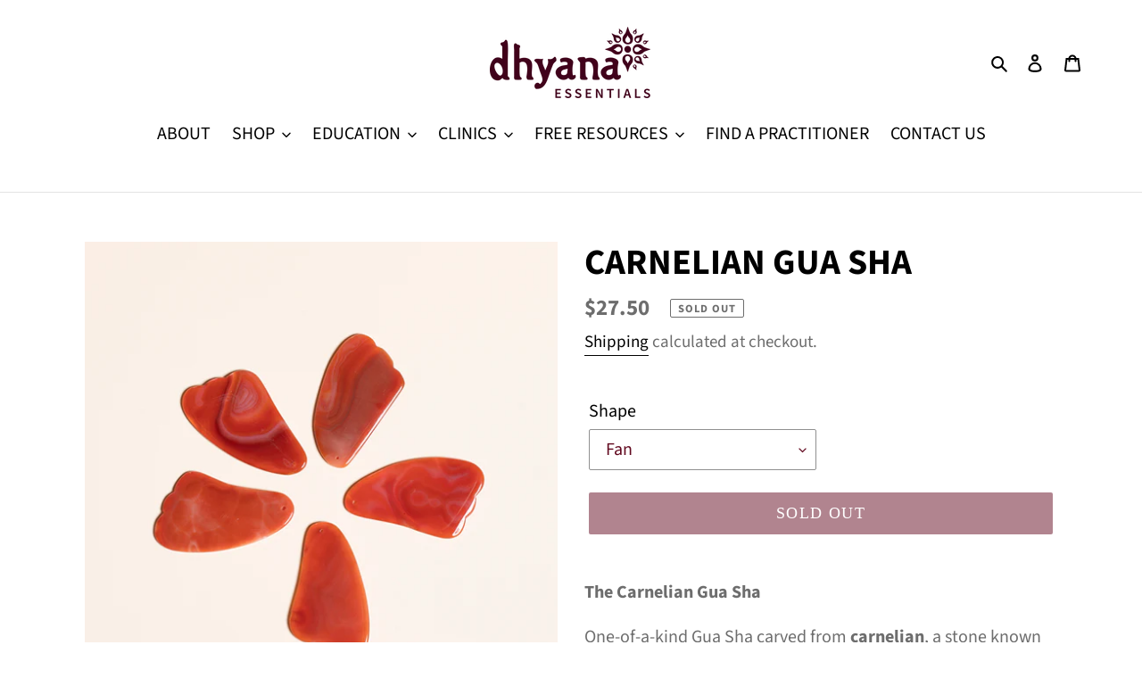

--- FILE ---
content_type: text/html; charset=utf-8
request_url: https://dhyanaessentials.com/products/carnelian-gua-sha
body_size: 36969
content:
<!doctype html>
<html class="no-js" lang="en">
<head>

<!-- LAYOUTHUB-HELPER -->

<!-- GA4 script tags -->
<script async src="https://www.googletagmanager.com/gtag/js?id="></script>
<script>
    window.dataLayer = window.dataLayer || [];
    function gtag() { dataLayer.push(arguments); }
    gtag('js', new Date());
    gtag('config', '', { groups: 'layouthub' });
</script>
<!-- End GA4 script tags -->

<!-- GA4 Snippet -->
<script>
    window.addEventListener('load', () => {
        // fallback for gtag when not initialized
        if (typeof window.gtag !== 'function') {
            window.gtag = (str1, str2, obj) => {
            }
        }
        // Poll queued events from pixel localStorage and forward to GA
        const STORAGE_KEY = 'LH_STORAGE_KEY';
        const INTERVAL = 2000;
        async function flushQueuedEvents() {
            try {
                const raw = window.localStorage.getItem(STORAGE_KEY);
                if (!raw) return;
                const events = JSON.parse(raw);
                if (!Array.isArray(events) || events.length === 0) return;
                for (const ev of events) {
                    if (!ev || !ev.name) continue;
                    const params = ev.params || {};
                    // attach template tag
                    params.lh_template_event = "product";
                    gtag('event', ev.name, Object.assign({ app_event: 'layouthub', send_to: 'layouthub' }, params));
                }
                // Clear only if all sent
                window.localStorage.removeItem(STORAGE_KEY);
            } catch (e) {
                // swallow to avoid breaking page
            }
        }
        flushQueuedEvents();
        setInterval(flushQueuedEvents, INTERVAL);
    })
</script>
<!-- End GA4 Snippet --><!-- END LAYOUTHUB-HELPER -->

<!-- LAYOUTHUB-V2-HEADER -->


<link rel="preload" as="style" href="https://fonts.googleapis.com/css2?family=Assistant:wght@regular;500;600;700&display=swap" onload="this.onload=null;this.rel='stylesheet'"><noscript><link rel="stylesheet" href="https://fonts.googleapis.com/css2?family=Assistant:wght@regular;500;600;700&display=swap"></noscript>
<style>
    
    :root{ --lh-other-sale-price-color: #d82727;
--lh-other-sale-bg-color: #d82727;
--lh-other-sale-text-color: #ffffff;
--lh-other-sold-out-bg-color: #adadad;
--lh-other-sold-out-text-color: #ffffff;
--lh-other-tag-1-bg-color: #008c62;
--lh-other-tag-1-text-color: #ffffff;
--lh-other-tag-2-bg-color: #405de6;
--lh-other-tag-2-text-color: #ffffff;
--lh-h1-font-family: Assistant;
--lh-h1-font-size: 52px;
--lh-h1-font-weight: 400;
--lh-h1-line-height: 1.3;
--lh-h1-letter-spacing: 0.6px;
--lh-h1-text-transform: inherit;
--lh-h1-font-style: normal;
--lh-h2-font-family: Assistant;
--lh-h2-font-size: 40px;
--lh-h2-font-weight: 400;
--lh-h2-line-height: 1.3;
--lh-h2-letter-spacing: 0.6px;
--lh-h2-text-transform: inherit;
--lh-h2-font-style: normal;
--lh-h3-font-family: Assistant;
--lh-h3-font-size: 24px;
--lh-h3-font-weight: 400;
--lh-h3-line-height: 1.3;
--lh-h3-letter-spacing: 0.6px;
--lh-h3-text-transform: inherit;
--lh-h3-font-style: normal;
--lh-h4-font-family: Assistant;
--lh-h4-font-size: 18px;
--lh-h4-font-weight: 400;
--lh-h4-line-height: 1.3;
--lh-h4-letter-spacing: 0.6px;
--lh-h4-text-transform: inherit;
--lh-h4-font-style: normal;
--lh-h5-font-family: Assistant;
--lh-h5-font-size: 15px;
--lh-h5-font-weight: 400;
--lh-h5-line-height: 1.3;
--lh-h5-letter-spacing: 0.6px;
--lh-h5-text-transform: inherit;
--lh-h5-font-style: normal;
--lh-p-font-family: Assistant;
--lh-p-font-size: 16px;
--lh-p-font-weight: 400;
--lh-p-line-height: 1.8;
--lh-p-letter-spacing: 0.6px;
--lh-p-text-transform: inherit;
--lh-p-font-style: normal;
--lh-p2-font-family: Assistant;
--lh-p2-font-size: 13.2px;
--lh-p2-font-weight: 400;
--lh-p2-line-height: 1.82;
--lh-p2-letter-spacing: 0.6px;
--lh-p2-text-transform: inherit;
--lh-p2-font-style: normal;
--lh-p3-font-family: Assistant;
--lh-p3-font-size: 18px;
--lh-p3-font-weight: 400;
--lh-p3-line-height: 1.8;
--lh-p3-letter-spacing: 0.6px;
--lh-p3-text-transform: inherit;
--lh-p3-font-style: normal;
--lh-btn-font-size: 15px;
--lh-btn-font-weight: 400;
--lh-btn-letter-spacing: 1px;
--lh-btn-text-transform: normal;
--lh-btn-height: 45px;
--lh-btn-padding: 30px;
--lh-btn-border-radius: 0px;
--lh-btn-transition-hover: 150ms;
--lh-btn-pr-border-width: 1px;
--lh-btn-pr-shadow-x: 0px;
--lh-btn-pr-shadow-y: 0px;
--lh-btn-pr-shadow-blur: 0px;
--lh-btn-pr-shadow-transparent: 0%;
--lh-btn-se-border-width: 1px;
--lh-btn-se-shadow-x: 0px;
--lh-btn-se-shadow-y: 0px;
--lh-btn-se-shadow-blur: 0px;
--lh-btn-se-shadow-transparent: 0%;
--lh-btn-te-underline: underline;
--lh-btn-te-underline-offset: 5px; }
    @media (min-width: 768px) and (max-width: 1023px) { :root{ --lh-h1-font-size: 44px;
--lh-h1-line-height: 1.3;
--lh-h1-letter-spacing: 0.6px;
--lh-h2-font-size: 34px;
--lh-h2-line-height: 1.3;
--lh-h3-font-size: 22px;
--lh-h3-line-height: 1.3;
--lh-h5-font-size: 15px;
--lh-btn-font-size: 15px;
--lh-btn-height: 45px;
--lh-btn-padding: 30px;
--lh-btn-pr-border-width: 1px;
--lh-btn-se-border-width: 1px; }}
    @media (max-width: 767px) { :root{ --lh-h1-font-size: 40px;
--lh-h2-font-size: 30px;
--lh-h3-font-size: 20px;
--lh-h4-font-size: 18px;
--lh-h5-font-size: 15px;
--lh-btn-font-size: 15px;
--lh-btn-height: 45px;
--lh-btn-padding: 30px;
--lh-btn-pr-border-width: 1px;
--lh-btn-se-border-width: 1px; }}
    
          .lh-scheme-1 {
            --lh-text-color: #5b5b5b;
            --lh-heading-color: #121212;
            --lh-background-color: #ffffff;
            --lh-btn-pr-background-color: #121212;
            --lh-btn-pr-label-color: #ffffff;
            --lh-btn-pr-border-color: #121212;
            --lh-btn-se-background-color: #ececec;
            --lh-btn-se-label-color: #121212;
            --lh-btn-se-border-color: #ececec;
            --lh-btn-te-label-color: #121212;

            --lh-btn-pr-background-hover: color-mix(in srgb, var(--lh-btn-pr-background-color), white 10%);
            --lh-btn-pr-label-hover: color-mix(in srgb, var(--lh-btn-pr-label-color), black 0%);
            --lh-btn-pr-border-hover: color-mix(in srgb, var(--lh-btn-pr-border-color), black 0%);

            --lh-btn-se-background-hover: color-mix(in srgb, var(--lh-btn-se-background-color), white 10%);
            --lh-btn-se-label-hover: color-mix(in srgb, var(--lh-btn-se-label-color), black 0%);
            --lh-btn-se-border-hover: color-mix(in srgb, var(--lh-btn-se-border-color), black 0%);

            --lh-btn-te-label-hover: color-mix(in srgb, var(--lh-btn-te-label-color), white 25%);

            --color-scheme-text: #5b5b5b;
            --color-scheme-bg: #ffffff;
            --color-scheme-text-50: #f2f2f2;
--color-scheme-text-100: #e6e6e6;
--color-scheme-text-200: #cccccc;
--color-scheme-text-300: #b3b3b3;
--color-scheme-text-400: #999999;
--color-scheme-text-500: #808080;
--color-scheme-text-600: #666666;
--color-scheme-text-700: #4d4d4d;
--color-scheme-text-800: #333333;
--color-scheme-text-900: #1a1a1a;
--color-scheme-text-950: #0d0d0d;
          }
        
          .lh-scheme-2 {
            --lh-text-color: #5b5b5b5;
            --lh-heading-color: #121212;
            --lh-background-color: #f5f5f5;
            --lh-btn-pr-background-color: #121212;
            --lh-btn-pr-label-color: #ffffff;
            --lh-btn-pr-border-color: #121212;
            --lh-btn-se-background-color: #d8d8d8;
            --lh-btn-se-label-color: #121212;
            --lh-btn-se-border-color: #d8d8d8;
            --lh-btn-te-label-color: #121212;

            --lh-btn-pr-background-hover: color-mix(in srgb, var(--lh-btn-pr-background-color), white 10%);
            --lh-btn-pr-label-hover: color-mix(in srgb, var(--lh-btn-pr-label-color), black 0%);
            --lh-btn-pr-border-hover: color-mix(in srgb, var(--lh-btn-pr-border-color), black 0%);

            --lh-btn-se-background-hover: color-mix(in srgb, var(--lh-btn-se-background-color), black 10%);
            --lh-btn-se-label-hover: color-mix(in srgb, var(--lh-btn-se-label-color), black 0%);
            --lh-btn-se-border-hover: color-mix(in srgb, var(--lh-btn-se-border-color), black 0%);

            --lh-btn-te-label-hover: color-mix(in srgb, var(--lh-btn-te-label-color), white 25%);

            --color-scheme-text: #5b5b5b5;
            --color-scheme-bg: #f5f5f5;
            --color-scheme-text-50: #f2f2f2;
--color-scheme-text-100: #e6e6e6;
--color-scheme-text-200: #cccccc;
--color-scheme-text-300: #b3b3b3;
--color-scheme-text-400: #999999;
--color-scheme-text-500: #808080;
--color-scheme-text-600: #666666;
--color-scheme-text-700: #4d4d4d;
--color-scheme-text-800: #333333;
--color-scheme-text-900: #1a1a1a;
--color-scheme-text-950: #0d0d0d;
          }
        
          .lh-scheme-3 {
            --lh-text-color: #ffffff;
            --lh-heading-color: #ffffff;
            --lh-background-color: #121212;
            --lh-btn-pr-background-color: #ffffff;
            --lh-btn-pr-label-color: #121212;
            --lh-btn-pr-border-color: #ffffff;
            --lh-btn-se-background-color: #ffffff00;
            --lh-btn-se-label-color: #ffffff;
            --lh-btn-se-border-color: #ffffff;
            --lh-btn-te-label-color: #ffffff;

            --lh-btn-pr-background-hover: color-mix(in srgb, var(--lh-btn-pr-background-color), black 10%);
            --lh-btn-pr-label-hover: color-mix(in srgb, var(--lh-btn-pr-label-color), black 0%);
            --lh-btn-pr-border-hover: color-mix(in srgb, var(--lh-btn-pr-border-color), black 0%);

            --lh-btn-se-background-hover: color-mix(in srgb, var(--lh-btn-se-background-color), white 100%);
            --lh-btn-se-label-hover: color-mix(in srgb, var(--lh-btn-se-label-color), black 100%);
            --lh-btn-se-border-hover: color-mix(in srgb, var(--lh-btn-se-border-color), black 0%);

            --lh-btn-te-label-hover: color-mix(in srgb, var(--lh-btn-te-label-color), black 25%);

            --color-scheme-text: #ffffff;
            --color-scheme-bg: #121212;
            --color-scheme-text-50: #f2f2f2;
--color-scheme-text-100: #e6e6e6;
--color-scheme-text-200: #cccccc;
--color-scheme-text-300: #b3b3b3;
--color-scheme-text-400: #999999;
--color-scheme-text-500: #808080;
--color-scheme-text-600: #666666;
--color-scheme-text-700: #4d4d4d;
--color-scheme-text-800: #333333;
--color-scheme-text-900: #1a1a1a;
--color-scheme-text-950: #0d0d0d;
          }
        
          .lh-h1 {
            font-family: var(--lh-h1-font-family);
            font-size: var(--lh-h1-font-size);
            font-weight: var(--lh-h1-font-weight);
            line-height: var(--lh-h1-line-height);
            letter-spacing: var(--lh-h1-letter-spacing);
            text-transform: var(--lh-h1-text-transform);
            font-style: var(--lh-h1-font-style);
            color: var(--lh-heading-color);
          }
          .lh-h2 {
            font-family: var(--lh-h2-font-family);
            font-size: var(--lh-h2-font-size);
            font-weight: var(--lh-h2-font-weight);
            line-height: var(--lh-h2-line-height);
            letter-spacing: var(--lh-h2-letter-spacing);
            text-transform: var(--lh-h2-text-transform);
            font-style: var(--lh-h2-font-style);
            color: var(--lh-heading-color);
          }
          .lh-h3 {
            font-family: var(--lh-h3-font-family);
            font-size: var(--lh-h3-font-size);
            font-weight: var(--lh-h3-font-weight);
            line-height: var(--lh-h3-line-height);
            letter-spacing: var(--lh-h3-letter-spacing);
            text-transform: var(--lh-h3-text-transform);
            font-style: var(--lh-h3-font-style);
            color: var(--lh-heading-color);
          }
          .lh-h4 {
            font-family: var(--lh-h4-font-family);
            font-size: var(--lh-h4-font-size);
            font-weight: var(--lh-h4-font-weight);
            line-height: var(--lh-h4-line-height);
            letter-spacing: var(--lh-h4-letter-spacing);
            text-transform: var(--lh-h4-text-transform);
            font-style: var(--lh-h4-font-style);
            color: var(--lh-heading-color);
          }
          .lh-h5 {
            font-family: var(--lh-h5-font-family);
            font-size: var(--lh-h5-font-size);
            font-weight: var(--lh-h5-font-weight);
            line-height: var(--lh-h5-line-height);
            letter-spacing: var(--lh-h5-letter-spacing);
            text-transform: var(--lh-h5-text-transform);
            font-style: var(--lh-h5-font-style);
            color: var(--lh-heading-color);
          }
          .lh-p {
            font-family: var(--lh-p-font-family);
            font-size: var(--lh-p-font-size);
            font-weight: var(--lh-p-font-weight);
            line-height: var(--lh-p-line-height);
            letter-spacing: var(--lh-p-letter-spacing);
            text-transform: var(--lh-p-text-transform);
            font-style: var(--lh-p-font-style);
            color: var(--lh-text-color);
          }
          .lh-p2 {
            font-family: var(--lh-p2-font-family);
            font-size: var(--lh-p2-font-size);
            font-weight: var(--lh-p2-font-weight);
            line-height: var(--lh-p2-line-height);
            letter-spacing: var(--lh-p2-letter-spacing);
            text-transform: var(--lh-p2-text-transform);
            font-style: var(--lh-p2-font-style);
            color: var(--lh-text-color);
          }
          .lh-p3 {
            font-family: var(--lh-p3-font-family);
            font-size: var(--lh-p3-font-size);
            font-weight: var(--lh-p3-font-weight);
            line-height: var(--lh-p3-line-height);
            letter-spacing: var(--lh-p3-letter-spacing);
            text-transform: var(--lh-p3-text-transform);
            font-style: var(--lh-p3-font-style);
            color: var(--lh-text-color);
          }
.lh-btn-pr, .lh-btn-se, .lh-btn-te {
        display: flex;
        align-items: center;
        justify-content:center;
        font-family: var(--lh-p-font-family);
        font-size: var(--lh-btn-font-size);
        font-weight: var(--lh-btn-font-weight);
        text-transform: var(--lh-btn-text-transform);
        letter-spacing: var(--lh-btn-letter-spacing);
        line-height: 1.5;
        font-style: var(--lh-p-font-style);
        transition: all ease-in var(--lh-btn-transition-hover, 0ms);
      }
.lh-btn-pr {
            cursor: pointer;
            color: var(--lh-btn-pr-label-color);
            
              height: var(--lh-btn-height);
              padding: 0px var(--lh-btn-padding);
              border-radius: var(--lh-btn-border-radius);
              outline: var(--lh-btn-pr-border-width) solid var(--lh-btn-pr-border-color);
              outline-offset: calc(var(--lh-btn-pr-border-width) * -1);
              background: var(--lh-btn-pr-background-color);
              box-shadow: var(--lh-btn-pr-shadow-x) var(--lh-btn-pr-shadow-y) var(--lh-btn-pr-shadow-blur) rgba(0, 0, 0, var(--lh-btn-pr-shadow-transparent));
            
          }
.lh-btn-pr:hover {
            color: var(--lh-btn-pr-label-hover);
            
              background: var(--lh-btn-pr-background-hover);
              border-color: var(--lh-btn-pr-border-hover);
            
          }
.lh-btn-se {
            cursor: pointer;
            color: var(--lh-btn-se-label-color);
            
              height: var(--lh-btn-height);
              padding: 0px var(--lh-btn-padding);
              border-radius: var(--lh-btn-border-radius);
              outline: var(--lh-btn-se-border-width) solid var(--lh-btn-se-border-color);
              outline-offset: calc(var(--lh-btn-se-border-width) * -1);
              background: var(--lh-btn-se-background-color);
              box-shadow: var(--lh-btn-se-shadow-x) var(--lh-btn-se-shadow-y) var(--lh-btn-se-shadow-blur) rgba(0, 0, 0, var(--lh-btn-se-shadow-transparent));
            
          }
.lh-btn-se:hover {
            color: var(--lh-btn-se-label-hover);
            
              background: var(--lh-btn-se-background-hover);
              border-color: var(--lh-btn-se-border-hover);
            
          }
.lh-btn-te {
            cursor: pointer;
            color: var(--lh-btn-te-label-color);
            
              text-decoration: var(--lh-btn-te-underline);
              text-underline-offset: var(--lh-btn-te-underline-offset);
              position: relative;
            
          }
.lh-btn-te:hover {
            color: var(--lh-btn-te-label-hover);
            
          }
    .lh-sections, .lh-section {
  display: block;
  width: 100%;
}
.lh-container {
  width: 100%;
  padding-top: var(--lh-container-padding-top, var(--lh-container-padding, 4rem));
  padding-bottom: var(--lh-container-padding-bottom, var(--lh-container-padding, 4rem));
  padding-right: var(--lh-container-padding, 1rem);
  padding-left: var(--lh-container-padding, 1rem);
  max-width: var(--lh-container-width, 1140px);
  margin-right: auto;
  margin-left: auto;
}
.lh-image-picture {
  aspect-ratio: var(--lh-image-ratio, auto);
  display: block;
  overflow: hidden;
}

.lh-image-picture img {
  width: 100%;
  height: 100%;
  object-fit: var(--lh-image-fit, cover);
  object-position: var(--lh-image-position, 50% 50%);
  vertical-align: middle;
}
@media (min-width: 993px) {
  .lh-image-picture[data-ratio="default"] img {
    height: auto;
  }
}
@media (min-width: 750px) and (max-width: 992px) {
  .lh-image-picture {
    aspect-ratio: var(--lh-image-ratio-ta, var(--lh-image-ratio, auto));
  }
  .lh-image-picture img {
    object-fit: var(--lh-image-fit-ta, var(--lh-image-fit,cover));
    object-position: var(--lh-image-position-ta, var(--lh-image-position,50% 50%));
  }
  .lh-image-picture[data-ratio-ta="default"] img {
    height: auto;
  }
}
@media (max-width: 749px) {
  .lh-image-picture {
    aspect-ratio: var(--lh-image-ratio-mo, var(--lh-image-ratio, auto));
  }
  .lh-image-picture img {
    object-fit: var(--lh-image-fit-mo, var(--lh-image-fit,cover));
    object-position: var(--lh-image-position-mo, var(--lh-image-position,50% 50%));
  }
  .lh-image-picture[data-ratio-mo="default"] img {
    height: auto;
  }
}
    
  </style>


    

<!-- END LAYOUTHUB-V2-HEADER -->



  <meta name="facebook-domain-verification" content="nob3rtwt2sn2bb1l5yd406tobl3iw4" />
  <meta name="google-site-verification" content="ar5mR8_DiKTLJnB5sI_WHNs_455hsdN-2t7I1XVkpyU" />
    <!-- Google Tag Manager -->
<script>(function(w,d,s,l,i){w[l]=w[l]||[];w[l].push({'gtm.start':
new Date().getTime(),event:'gtm.js'});var f=d.getElementsByTagName(s)[0],
j=d.createElement(s),dl=l!='dataLayer'?'&l='+l:'';j.async=true;j.src=
'https://www.googletagmanager.com/gtm.js?id='+i+dl;f.parentNode.insertBefore(j,f);
})(window,document,'script','dataLayer','GTM-T9KJJ47');</script>
<!-- End Google Tag Manager --><!--Content in content_for_header -->
<!--LayoutHub-Embed--><link rel="stylesheet" href="https://fonts.googleapis.com/css?family=Poppins:100,200,300,400,500,600,700,800,900" /><link rel="stylesheet" type="text/css" href="[data-uri]" media="all">
<!--/LayoutHub-Embed--><meta charset="utf-8">
  <meta http-equiv="X-UA-Compatible" content="IE=edge,chrome=1">
  <meta name="viewport" content="width=device-width,initial-scale=1">
  <meta name="theme-color" content="#62091f">

  <link rel="preconnect" href="https://cdn.shopify.com" crossorigin>
  <link rel="preconnect" href="https://fonts.shopifycdn.com" crossorigin>
  <link rel="preconnect" href="https://monorail-edge.shopifysvc.com"><link rel="preload" href="//dhyanaessentials.com/cdn/shop/t/11/assets/theme.css?v=161890307808575680341730034138" as="style">
  <link rel="preload" as="font" href="" type="font/woff2" crossorigin>
  <link rel="preload" as="font" href="//dhyanaessentials.com/cdn/fonts/source_sans_pro/sourcesanspro_n4.50ae3e156aed9a794db7e94c4d00984c7b66616c.woff2" type="font/woff2" crossorigin>
  <link rel="preload" as="font" href="//dhyanaessentials.com/cdn/fonts/source_sans_pro/sourcesanspro_n7.41cbad1715ffa6489ec3aab1c16fda6d5bdf2235.woff2" type="font/woff2" crossorigin>
  <link rel="preload" href="//dhyanaessentials.com/cdn/shop/t/11/assets/theme.js?v=65848188487261364631730034138" as="script">
  <link rel="preload" href="//dhyanaessentials.com/cdn/shop/t/11/assets/lazysizes.js?v=63098554868324070131730034138" as="script"><link rel="canonical" href="https://dhyanaessentials.com/products/carnelian-gua-sha"><link rel="shortcut icon" href="//dhyanaessentials.com/cdn/shop/files/Asset_2_3x_71dc6ab9-e370-4417-9c3c-7d91daa30b02_32x32.png?v=1621216356" type="image/png"><title>CARNELIAN GUA SHA
&ndash; dhyana Essentials</title><meta name="description" content="The Carnelian Gua Sha One-of-a-kind Gua Sha carved from carnelian, a stone known to target the lower three chakras. A stabilizing crystal, carnelian restores vitality, motivation, and creativity. It inspires courage, promotes positive life choices, dispels apathy, and encourages success. Shapes: Fish: Smaller, ideal fo"><!-- /snippets/social-meta-tags.liquid -->


<meta property="og:site_name" content="dhyana Essentials ">
<meta property="og:url" content="https://dhyanaessentials.com/products/carnelian-gua-sha">
<meta property="og:title" content="CARNELIAN GUA SHA">
<meta property="og:type" content="product">
<meta property="og:description" content="The Carnelian Gua Sha One-of-a-kind Gua Sha carved from carnelian, a stone known to target the lower three chakras. A stabilizing crystal, carnelian restores vitality, motivation, and creativity. It inspires courage, promotes positive life choices, dispels apathy, and encourages success. Shapes: Fish: Smaller, ideal fo"><meta property="og:image" content="http://dhyanaessentials.com/cdn/shop/products/dhyana_JCruder-2397.jpg?v=1761259737">
  <meta property="og:image:secure_url" content="https://dhyanaessentials.com/cdn/shop/products/dhyana_JCruder-2397.jpg?v=1761259737">
  <meta property="og:image:width" content="682">
  <meta property="og:image:height" content="682">
  <meta property="og:price:amount" content="27.50">
  <meta property="og:price:currency" content="USD">



<meta name="twitter:card" content="summary_large_image">
<meta name="twitter:title" content="CARNELIAN GUA SHA">
<meta name="twitter:description" content="The Carnelian Gua Sha One-of-a-kind Gua Sha carved from carnelian, a stone known to target the lower three chakras. A stabilizing crystal, carnelian restores vitality, motivation, and creativity. It inspires courage, promotes positive life choices, dispels apathy, and encourages success. Shapes: Fish: Smaller, ideal fo">

  
<style data-shopify>
:root {
    --color-text: #000000;
    --color-text-rgb: 0, 0, 0;
    --color-body-text: #6d6d6d;
    --color-sale-text: #62091f;
    --color-small-button-text-border: #62091f;
    --color-text-field: #ffffff;
    --color-text-field-text: #62091f;
    --color-text-field-text-rgb: 98, 9, 31;

    --color-btn-primary: #62091f;
    --color-btn-primary-darker: #330510;
    --color-btn-primary-text: #ffffff;

    --color-blankstate: rgba(109, 109, 109, 0.35);
    --color-blankstate-border: rgba(109, 109, 109, 0.2);
    --color-blankstate-background: rgba(109, 109, 109, 0.1);

    --color-text-focus:#404040;
    --color-overlay-text-focus:#e6e6e6;
    --color-btn-primary-focus:#a80f35;
    --color-btn-social-focus:#cbcbcb;
    --color-small-button-text-border-focus:#a80f35;
    --predictive-search-focus:#f2f2f2;

    --color-body: #ffffff;
    --color-bg: #ffffff;
    --color-bg-rgb: 255, 255, 255;
    --color-bg-alt: rgba(109, 109, 109, 0.05);
    --color-bg-currency-selector: rgba(109, 109, 109, 0.2);

    --color-overlay-title-text: #ffffff;
    --color-image-overlay: #3d3d3d;
    --color-image-overlay-rgb: 61, 61, 61;--opacity-image-overlay: 0.4;--hover-overlay-opacity: 0.8;

    --color-border: #e4e4e4;
    --color-border-form: #909090;
    --color-border-form-darker: #767676;

    --svg-select-icon: url(//dhyanaessentials.com/cdn/shop/t/11/assets/ico-select.svg?v=62677128371281709821730034138);
    --slick-img-url: url(//dhyanaessentials.com/cdn/shop/t/11/assets/ajax-loader.gif?v=41356863302472015721730034138);

    --font-weight-body--bold: 700;
    --font-weight-body--bolder: 700;

    --font-stack-header: "New York", Iowan Old Style, Apple Garamond, Baskerville, Times New Roman, Droid Serif, Times, Source Serif Pro, serif, Apple Color Emoji, Segoe UI Emoji, Segoe UI Symbol;
    --font-style-header: normal;
    --font-weight-header: 400;

    --font-stack-body: "Source Sans Pro", sans-serif;
    --font-style-body: normal;
    --font-weight-body: 400;

    --font-size-header: 26;

    --font-size-base: 20;

    --font-h1-desktop: 35;
    --font-h1-mobile: 32;
    --font-h2-desktop: 20;
    --font-h2-mobile: 18;
    --font-h3-mobile: 20;
    --font-h4-desktop: 17;
    --font-h4-mobile: 15;
    --font-h5-desktop: 15;
    --font-h5-mobile: 13;
    --font-h6-desktop: 14;
    --font-h6-mobile: 12;

    --font-mega-title-large-desktop: 65;

    --font-rich-text-large: 23;
    --font-rich-text-small: 17;

    
--color-video-bg: #f2f2f2;

    
    --global-color-image-loader-primary: rgba(0, 0, 0, 0.06);
    --global-color-image-loader-secondary: rgba(0, 0, 0, 0.12);
  }
</style>


  <style>*,::after,::before{box-sizing:border-box}body{margin:0}body,html{background-color:var(--color-body)}body,button{font-size:calc(var(--font-size-base) * 1px);font-family:var(--font-stack-body);font-style:var(--font-style-body);font-weight:var(--font-weight-body);color:var(--color-text);line-height:1.5}body,button{-webkit-font-smoothing:antialiased;-webkit-text-size-adjust:100%}.border-bottom{border-bottom:1px solid var(--color-border)}.btn--link{background-color:transparent;border:0;margin:0;color:var(--color-text);text-align:left}.text-right{text-align:right}.icon{display:inline-block;width:20px;height:20px;vertical-align:middle;fill:currentColor}.icon__fallback-text,.visually-hidden{position:absolute!important;overflow:hidden;clip:rect(0 0 0 0);height:1px;width:1px;margin:-1px;padding:0;border:0}svg.icon:not(.icon--full-color) circle,svg.icon:not(.icon--full-color) ellipse,svg.icon:not(.icon--full-color) g,svg.icon:not(.icon--full-color) line,svg.icon:not(.icon--full-color) path,svg.icon:not(.icon--full-color) polygon,svg.icon:not(.icon--full-color) polyline,svg.icon:not(.icon--full-color) rect,symbol.icon:not(.icon--full-color) circle,symbol.icon:not(.icon--full-color) ellipse,symbol.icon:not(.icon--full-color) g,symbol.icon:not(.icon--full-color) line,symbol.icon:not(.icon--full-color) path,symbol.icon:not(.icon--full-color) polygon,symbol.icon:not(.icon--full-color) polyline,symbol.icon:not(.icon--full-color) rect{fill:inherit;stroke:inherit}li{list-style:none}.list--inline{padding:0;margin:0}.list--inline>li{display:inline-block;margin-bottom:0;vertical-align:middle}a{color:var(--color-text);text-decoration:none}.h1,.h2,h1,h2{margin:0 0 17.5px;font-family:var(--font-stack-header);font-style:var(--font-style-header);font-weight:var(--font-weight-header);line-height:1.2;overflow-wrap:break-word;word-wrap:break-word}.h1 a,.h2 a,h1 a,h2 a{color:inherit;text-decoration:none;font-weight:inherit}.h1,h1{font-size:calc(((var(--font-h1-desktop))/ (var(--font-size-base))) * 1em);text-transform:none;letter-spacing:0}@media only screen and (max-width:749px){.h1,h1{font-size:calc(((var(--font-h1-mobile))/ (var(--font-size-base))) * 1em)}}.h2,h2{font-size:calc(((var(--font-h2-desktop))/ (var(--font-size-base))) * 1em);text-transform:uppercase;letter-spacing:.1em}@media only screen and (max-width:749px){.h2,h2{font-size:calc(((var(--font-h2-mobile))/ (var(--font-size-base))) * 1em)}}p{color:var(--color-body-text);margin:0 0 19.44444px}@media only screen and (max-width:749px){p{font-size:calc(((var(--font-size-base) - 1)/ (var(--font-size-base))) * 1em)}}p:last-child{margin-bottom:0}@media only screen and (max-width:749px){.small--hide{display:none!important}}.grid{list-style:none;margin:0;padding:0;margin-left:-30px}.grid::after{content:'';display:table;clear:both}@media only screen and (max-width:749px){.grid{margin-left:-22px}}.grid::after{content:'';display:table;clear:both}.grid--no-gutters{margin-left:0}.grid--no-gutters .grid__item{padding-left:0}.grid--table{display:table;table-layout:fixed;width:100%}.grid--table>.grid__item{float:none;display:table-cell;vertical-align:middle}.grid__item{float:left;padding-left:30px;width:100%}@media only screen and (max-width:749px){.grid__item{padding-left:22px}}.grid__item[class*="--push"]{position:relative}@media only screen and (min-width:750px){.medium-up--one-quarter{width:25%}.medium-up--push-one-third{width:33.33%}.medium-up--one-half{width:50%}.medium-up--push-one-third{left:33.33%;position:relative}}.site-header{position:relative;background-color:var(--color-body)}@media only screen and (max-width:749px){.site-header{border-bottom:1px solid var(--color-border)}}@media only screen and (min-width:750px){.site-header{padding:0 55px}.site-header.logo--center{padding-top:30px}}.site-header__logo{margin:15px 0}.logo-align--center .site-header__logo{text-align:center;margin:0 auto}@media only screen and (max-width:749px){.logo-align--center .site-header__logo{text-align:left;margin:15px 0}}@media only screen and (max-width:749px){.site-header__logo{padding-left:22px;text-align:left}.site-header__logo img{margin:0}}.site-header__logo-link{display:inline-block;word-break:break-word}@media only screen and (min-width:750px){.logo-align--center .site-header__logo-link{margin:0 auto}}.site-header__logo-image{display:block}@media only screen and (min-width:750px){.site-header__logo-image{margin:0 auto}}.site-header__logo-image img{width:100%}.site-header__logo-image--centered img{margin:0 auto}.site-header__logo img{display:block}.site-header__icons{position:relative;white-space:nowrap}@media only screen and (max-width:749px){.site-header__icons{width:auto;padding-right:13px}.site-header__icons .btn--link,.site-header__icons .site-header__cart{font-size:calc(((var(--font-size-base))/ (var(--font-size-base))) * 1em)}}.site-header__icons-wrapper{position:relative;display:-webkit-flex;display:-ms-flexbox;display:flex;width:100%;-ms-flex-align:center;-webkit-align-items:center;-moz-align-items:center;-ms-align-items:center;-o-align-items:center;align-items:center;-webkit-justify-content:flex-end;-ms-justify-content:flex-end;justify-content:flex-end}.site-header__account,.site-header__cart,.site-header__search{position:relative}.site-header__search.site-header__icon{display:none}@media only screen and (min-width:1400px){.site-header__search.site-header__icon{display:block}}.site-header__search-toggle{display:block}@media only screen and (min-width:750px){.site-header__account,.site-header__cart{padding:10px 11px}}.site-header__cart-title,.site-header__search-title{position:absolute!important;overflow:hidden;clip:rect(0 0 0 0);height:1px;width:1px;margin:-1px;padding:0;border:0;display:block;vertical-align:middle}.site-header__cart-title{margin-right:3px}.site-header__cart-count{display:flex;align-items:center;justify-content:center;position:absolute;right:.4rem;top:.2rem;font-weight:700;background-color:var(--color-btn-primary);color:var(--color-btn-primary-text);border-radius:50%;min-width:1em;height:1em}.site-header__cart-count span{font-family:HelveticaNeue,"Helvetica Neue",Helvetica,Arial,sans-serif;font-size:calc(11em / 16);line-height:1}@media only screen and (max-width:749px){.site-header__cart-count{top:calc(7em / 16);right:0;border-radius:50%;min-width:calc(19em / 16);height:calc(19em / 16)}}@media only screen and (max-width:749px){.site-header__cart-count span{padding:.25em calc(6em / 16);font-size:12px}}.site-header__menu{display:none}@media only screen and (max-width:749px){.site-header__icon{display:inline-block;vertical-align:middle;padding:10px 11px;margin:0}}@media only screen and (min-width:750px){.site-header__icon .icon-search{margin-right:3px}}.announcement-bar{z-index:10;position:relative;text-align:center;border-bottom:1px solid transparent;padding:2px}.announcement-bar__link{display:block}.announcement-bar__message{display:block;padding:11px 22px;font-size:calc(((16)/ (var(--font-size-base))) * 1em);font-weight:var(--font-weight-header)}@media only screen and (min-width:750px){.announcement-bar__message{padding-left:55px;padding-right:55px}}.site-nav{position:relative;padding:0;text-align:center;margin:25px 0}.site-nav a{padding:3px 10px}.site-nav__link{display:block;white-space:nowrap}.site-nav--centered .site-nav__link{padding-top:0}.site-nav__link .icon-chevron-down{width:calc(8em / 16);height:calc(8em / 16);margin-left:.5rem}.site-nav__label{border-bottom:1px solid transparent}.site-nav__link--active .site-nav__label{border-bottom-color:var(--color-text)}.site-nav__link--button{border:none;background-color:transparent;padding:3px 10px}.site-header__mobile-nav{z-index:11;position:relative;background-color:var(--color-body)}@media only screen and (max-width:749px){.site-header__mobile-nav{display:-webkit-flex;display:-ms-flexbox;display:flex;width:100%;-ms-flex-align:center;-webkit-align-items:center;-moz-align-items:center;-ms-align-items:center;-o-align-items:center;align-items:center}}.mobile-nav--open .icon-close{display:none}.main-content{opacity:0}.main-content .shopify-section{display:none}.main-content .shopify-section:first-child{display:inherit}.critical-hidden{display:none}</style>

  <script>
    window.performance.mark('debut:theme_stylesheet_loaded.start');

    function onLoadStylesheet() {
      performance.mark('debut:theme_stylesheet_loaded.end');
      performance.measure('debut:theme_stylesheet_loaded', 'debut:theme_stylesheet_loaded.start', 'debut:theme_stylesheet_loaded.end');

      var url = "//dhyanaessentials.com/cdn/shop/t/11/assets/theme.css?v=161890307808575680341730034138";
      var link = document.querySelector('link[href="' + url + '"]');
      link.loaded = true;
      link.dispatchEvent(new Event('load'));
    }
  </script>
  <link href="//dhyanaessentials.com/cdn/shop/t/11/assets/w3schools-custom-css.css?v=148821944266700316791730034138" rel="stylesheet" type="text/css" media="all" />

  <link rel="stylesheet" href="//dhyanaessentials.com/cdn/shop/t/11/assets/theme.css?v=161890307808575680341730034138" type="text/css" media="print" onload="this.media='all';onLoadStylesheet()">

  <style>
    
    @font-face {
  font-family: "Source Sans Pro";
  font-weight: 400;
  font-style: normal;
  font-display: swap;
  src: url("//dhyanaessentials.com/cdn/fonts/source_sans_pro/sourcesanspro_n4.50ae3e156aed9a794db7e94c4d00984c7b66616c.woff2") format("woff2"),
       url("//dhyanaessentials.com/cdn/fonts/source_sans_pro/sourcesanspro_n4.d1662e048bd96ae7123e46600ff9744c0d84502d.woff") format("woff");
}

    @font-face {
  font-family: "Source Sans Pro";
  font-weight: 700;
  font-style: normal;
  font-display: swap;
  src: url("//dhyanaessentials.com/cdn/fonts/source_sans_pro/sourcesanspro_n7.41cbad1715ffa6489ec3aab1c16fda6d5bdf2235.woff2") format("woff2"),
       url("//dhyanaessentials.com/cdn/fonts/source_sans_pro/sourcesanspro_n7.01173495588557d2be0eb2bb2ecdf8e4f01cf917.woff") format("woff");
}

    @font-face {
  font-family: "Source Sans Pro";
  font-weight: 700;
  font-style: normal;
  font-display: swap;
  src: url("//dhyanaessentials.com/cdn/fonts/source_sans_pro/sourcesanspro_n7.41cbad1715ffa6489ec3aab1c16fda6d5bdf2235.woff2") format("woff2"),
       url("//dhyanaessentials.com/cdn/fonts/source_sans_pro/sourcesanspro_n7.01173495588557d2be0eb2bb2ecdf8e4f01cf917.woff") format("woff");
}

    @font-face {
  font-family: "Source Sans Pro";
  font-weight: 400;
  font-style: italic;
  font-display: swap;
  src: url("//dhyanaessentials.com/cdn/fonts/source_sans_pro/sourcesanspro_i4.130f29b9baa0095b80aea9236ca9ef6ab0069c67.woff2") format("woff2"),
       url("//dhyanaessentials.com/cdn/fonts/source_sans_pro/sourcesanspro_i4.6146c8c8ae7b8853ccbbc8b859fcf805016ee743.woff") format("woff");
}

    @font-face {
  font-family: "Source Sans Pro";
  font-weight: 700;
  font-style: italic;
  font-display: swap;
  src: url("//dhyanaessentials.com/cdn/fonts/source_sans_pro/sourcesanspro_i7.98bb15b3a23880a6e1d86ade6dbb197526ff768d.woff2") format("woff2"),
       url("//dhyanaessentials.com/cdn/fonts/source_sans_pro/sourcesanspro_i7.6274cea5e22a575d33653322a4399caadffb1338.woff") format("woff");
}

  </style>

  <script>
    var theme = {
      breakpoints: {
        medium: 750,
        large: 990,
        widescreen: 1400
      },
      strings: {
        addToCart: "Add to cart",
        soldOut: "Sold out",
        unavailable: "Unavailable",
        regularPrice: "Regular price",
        salePrice: "Sale price",
        sale: "Sale",
        fromLowestPrice: "from [price]",
        vendor: "Vendor",
        showMore: "Show More",
        showLess: "Show Less",
        searchFor: "Search for",
        addressError: "Error looking up that address",
        addressNoResults: "No results for that address",
        addressQueryLimit: "You have exceeded the Google API usage limit. Consider upgrading to a \u003ca href=\"https:\/\/developers.google.com\/maps\/premium\/usage-limits\"\u003ePremium Plan\u003c\/a\u003e.",
        authError: "There was a problem authenticating your Google Maps account.",
        newWindow: "Opens in a new window.",
        external: "Opens external website.",
        newWindowExternal: "Opens external website in a new window.",
        removeLabel: "Remove [product]",
        update: "Update",
        quantity: "Quantity",
        discountedTotal: "Discounted total",
        regularTotal: "Regular total",
        priceColumn: "See Price column for discount details.",
        quantityMinimumMessage: "Quantity must be 1 or more",
        cartError: "There was an error while updating your cart. Please try again.",
        removedItemMessage: "Removed \u003cspan class=\"cart__removed-product-details\"\u003e([quantity]) [link]\u003c\/span\u003e from your cart.",
        unitPrice: "Unit price",
        unitPriceSeparator: "per",
        oneCartCount: "1 item",
        otherCartCount: "[count] items",
        quantityLabel: "Quantity: [count]",
        products: "Products",
        loading: "Loading",
        number_of_results: "[result_number] of [results_count]",
        number_of_results_found: "[results_count] results found",
        one_result_found: "1 result found"
      },
      moneyFormat: "${{amount}}",
      moneyFormatWithCurrency: "${{amount}} USD",
      settings: {
        predictiveSearchEnabled: true,
        predictiveSearchShowPrice: false,
        predictiveSearchShowVendor: false
      },
      stylesheet: "//dhyanaessentials.com/cdn/shop/t/11/assets/theme.css?v=161890307808575680341730034138"
    };document.documentElement.className = document.documentElement.className.replace('no-js', 'js');
  </script><script src="//dhyanaessentials.com/cdn/shop/t/11/assets/theme.js?v=65848188487261364631730034138" defer="defer"></script>
  <script src="//dhyanaessentials.com/cdn/shop/t/11/assets/lazysizes.js?v=63098554868324070131730034138" async="async"></script>

  <script type="text/javascript">
    if (window.MSInputMethodContext && document.documentMode) {
      var scripts = document.getElementsByTagName('script')[0];
      var polyfill = document.createElement("script");
      polyfill.defer = true;
      polyfill.src = "//dhyanaessentials.com/cdn/shop/t/11/assets/ie11CustomProperties.min.js?v=146208399201472936201730034138";

      scripts.parentNode.insertBefore(polyfill, scripts);
    }
  </script>

  <script>window.performance && window.performance.mark && window.performance.mark('shopify.content_for_header.start');</script><meta name="google-site-verification" content="DRYR3C1HC7bI2TnPa-Tud5na7RCRuHKQ8ZDq1O1UorE">
<meta id="shopify-digital-wallet" name="shopify-digital-wallet" content="/56291295429/digital_wallets/dialog">
<meta name="shopify-checkout-api-token" content="1ee1418001f77ba3333d38c58be37542">
<meta id="in-context-paypal-metadata" data-shop-id="56291295429" data-venmo-supported="false" data-environment="production" data-locale="en_US" data-paypal-v4="true" data-currency="USD">
<link rel="alternate" type="application/json+oembed" href="https://dhyanaessentials.com/products/carnelian-gua-sha.oembed">
<script async="async" src="/checkouts/internal/preloads.js?locale=en-US"></script>
<link rel="preconnect" href="https://shop.app" crossorigin="anonymous">
<script async="async" src="https://shop.app/checkouts/internal/preloads.js?locale=en-US&shop_id=56291295429" crossorigin="anonymous"></script>
<script id="apple-pay-shop-capabilities" type="application/json">{"shopId":56291295429,"countryCode":"US","currencyCode":"USD","merchantCapabilities":["supports3DS"],"merchantId":"gid:\/\/shopify\/Shop\/56291295429","merchantName":"dhyana Essentials ","requiredBillingContactFields":["postalAddress","email","phone"],"requiredShippingContactFields":["postalAddress","email","phone"],"shippingType":"shipping","supportedNetworks":["visa","masterCard","amex","discover","elo","jcb"],"total":{"type":"pending","label":"dhyana Essentials ","amount":"1.00"},"shopifyPaymentsEnabled":true,"supportsSubscriptions":true}</script>
<script id="shopify-features" type="application/json">{"accessToken":"1ee1418001f77ba3333d38c58be37542","betas":["rich-media-storefront-analytics"],"domain":"dhyanaessentials.com","predictiveSearch":true,"shopId":56291295429,"locale":"en"}</script>
<script>var Shopify = Shopify || {};
Shopify.shop = "my-dhyana.myshopify.com";
Shopify.locale = "en";
Shopify.currency = {"active":"USD","rate":"1.0"};
Shopify.country = "US";
Shopify.theme = {"name":"Current Theme @ 11\/24 | Debut ","id":145640063193,"schema_name":"Debut","schema_version":"17.13.0","theme_store_id":796,"role":"main"};
Shopify.theme.handle = "null";
Shopify.theme.style = {"id":null,"handle":null};
Shopify.cdnHost = "dhyanaessentials.com/cdn";
Shopify.routes = Shopify.routes || {};
Shopify.routes.root = "/";</script>
<script type="module">!function(o){(o.Shopify=o.Shopify||{}).modules=!0}(window);</script>
<script>!function(o){function n(){var o=[];function n(){o.push(Array.prototype.slice.apply(arguments))}return n.q=o,n}var t=o.Shopify=o.Shopify||{};t.loadFeatures=n(),t.autoloadFeatures=n()}(window);</script>
<script>
  window.ShopifyPay = window.ShopifyPay || {};
  window.ShopifyPay.apiHost = "shop.app\/pay";
  window.ShopifyPay.redirectState = null;
</script>
<script id="shop-js-analytics" type="application/json">{"pageType":"product"}</script>
<script defer="defer" async type="module" src="//dhyanaessentials.com/cdn/shopifycloud/shop-js/modules/v2/client.init-shop-cart-sync_BT-GjEfc.en.esm.js"></script>
<script defer="defer" async type="module" src="//dhyanaessentials.com/cdn/shopifycloud/shop-js/modules/v2/chunk.common_D58fp_Oc.esm.js"></script>
<script defer="defer" async type="module" src="//dhyanaessentials.com/cdn/shopifycloud/shop-js/modules/v2/chunk.modal_xMitdFEc.esm.js"></script>
<script type="module">
  await import("//dhyanaessentials.com/cdn/shopifycloud/shop-js/modules/v2/client.init-shop-cart-sync_BT-GjEfc.en.esm.js");
await import("//dhyanaessentials.com/cdn/shopifycloud/shop-js/modules/v2/chunk.common_D58fp_Oc.esm.js");
await import("//dhyanaessentials.com/cdn/shopifycloud/shop-js/modules/v2/chunk.modal_xMitdFEc.esm.js");

  window.Shopify.SignInWithShop?.initShopCartSync?.({"fedCMEnabled":true,"windoidEnabled":true});

</script>
<script defer="defer" async type="module" src="//dhyanaessentials.com/cdn/shopifycloud/shop-js/modules/v2/client.payment-terms_Ci9AEqFq.en.esm.js"></script>
<script defer="defer" async type="module" src="//dhyanaessentials.com/cdn/shopifycloud/shop-js/modules/v2/chunk.common_D58fp_Oc.esm.js"></script>
<script defer="defer" async type="module" src="//dhyanaessentials.com/cdn/shopifycloud/shop-js/modules/v2/chunk.modal_xMitdFEc.esm.js"></script>
<script type="module">
  await import("//dhyanaessentials.com/cdn/shopifycloud/shop-js/modules/v2/client.payment-terms_Ci9AEqFq.en.esm.js");
await import("//dhyanaessentials.com/cdn/shopifycloud/shop-js/modules/v2/chunk.common_D58fp_Oc.esm.js");
await import("//dhyanaessentials.com/cdn/shopifycloud/shop-js/modules/v2/chunk.modal_xMitdFEc.esm.js");

  
</script>
<script>
  window.Shopify = window.Shopify || {};
  if (!window.Shopify.featureAssets) window.Shopify.featureAssets = {};
  window.Shopify.featureAssets['shop-js'] = {"shop-cart-sync":["modules/v2/client.shop-cart-sync_DZOKe7Ll.en.esm.js","modules/v2/chunk.common_D58fp_Oc.esm.js","modules/v2/chunk.modal_xMitdFEc.esm.js"],"init-fed-cm":["modules/v2/client.init-fed-cm_B6oLuCjv.en.esm.js","modules/v2/chunk.common_D58fp_Oc.esm.js","modules/v2/chunk.modal_xMitdFEc.esm.js"],"shop-cash-offers":["modules/v2/client.shop-cash-offers_D2sdYoxE.en.esm.js","modules/v2/chunk.common_D58fp_Oc.esm.js","modules/v2/chunk.modal_xMitdFEc.esm.js"],"shop-login-button":["modules/v2/client.shop-login-button_QeVjl5Y3.en.esm.js","modules/v2/chunk.common_D58fp_Oc.esm.js","modules/v2/chunk.modal_xMitdFEc.esm.js"],"pay-button":["modules/v2/client.pay-button_DXTOsIq6.en.esm.js","modules/v2/chunk.common_D58fp_Oc.esm.js","modules/v2/chunk.modal_xMitdFEc.esm.js"],"shop-button":["modules/v2/client.shop-button_DQZHx9pm.en.esm.js","modules/v2/chunk.common_D58fp_Oc.esm.js","modules/v2/chunk.modal_xMitdFEc.esm.js"],"avatar":["modules/v2/client.avatar_BTnouDA3.en.esm.js"],"init-windoid":["modules/v2/client.init-windoid_CR1B-cfM.en.esm.js","modules/v2/chunk.common_D58fp_Oc.esm.js","modules/v2/chunk.modal_xMitdFEc.esm.js"],"init-shop-for-new-customer-accounts":["modules/v2/client.init-shop-for-new-customer-accounts_C_vY_xzh.en.esm.js","modules/v2/client.shop-login-button_QeVjl5Y3.en.esm.js","modules/v2/chunk.common_D58fp_Oc.esm.js","modules/v2/chunk.modal_xMitdFEc.esm.js"],"init-shop-email-lookup-coordinator":["modules/v2/client.init-shop-email-lookup-coordinator_BI7n9ZSv.en.esm.js","modules/v2/chunk.common_D58fp_Oc.esm.js","modules/v2/chunk.modal_xMitdFEc.esm.js"],"init-shop-cart-sync":["modules/v2/client.init-shop-cart-sync_BT-GjEfc.en.esm.js","modules/v2/chunk.common_D58fp_Oc.esm.js","modules/v2/chunk.modal_xMitdFEc.esm.js"],"shop-toast-manager":["modules/v2/client.shop-toast-manager_DiYdP3xc.en.esm.js","modules/v2/chunk.common_D58fp_Oc.esm.js","modules/v2/chunk.modal_xMitdFEc.esm.js"],"init-customer-accounts":["modules/v2/client.init-customer-accounts_D9ZNqS-Q.en.esm.js","modules/v2/client.shop-login-button_QeVjl5Y3.en.esm.js","modules/v2/chunk.common_D58fp_Oc.esm.js","modules/v2/chunk.modal_xMitdFEc.esm.js"],"init-customer-accounts-sign-up":["modules/v2/client.init-customer-accounts-sign-up_iGw4briv.en.esm.js","modules/v2/client.shop-login-button_QeVjl5Y3.en.esm.js","modules/v2/chunk.common_D58fp_Oc.esm.js","modules/v2/chunk.modal_xMitdFEc.esm.js"],"shop-follow-button":["modules/v2/client.shop-follow-button_CqMgW2wH.en.esm.js","modules/v2/chunk.common_D58fp_Oc.esm.js","modules/v2/chunk.modal_xMitdFEc.esm.js"],"checkout-modal":["modules/v2/client.checkout-modal_xHeaAweL.en.esm.js","modules/v2/chunk.common_D58fp_Oc.esm.js","modules/v2/chunk.modal_xMitdFEc.esm.js"],"shop-login":["modules/v2/client.shop-login_D91U-Q7h.en.esm.js","modules/v2/chunk.common_D58fp_Oc.esm.js","modules/v2/chunk.modal_xMitdFEc.esm.js"],"lead-capture":["modules/v2/client.lead-capture_BJmE1dJe.en.esm.js","modules/v2/chunk.common_D58fp_Oc.esm.js","modules/v2/chunk.modal_xMitdFEc.esm.js"],"payment-terms":["modules/v2/client.payment-terms_Ci9AEqFq.en.esm.js","modules/v2/chunk.common_D58fp_Oc.esm.js","modules/v2/chunk.modal_xMitdFEc.esm.js"]};
</script>
<script>(function() {
  var isLoaded = false;
  function asyncLoad() {
    if (isLoaded) return;
    isLoaded = true;
    var urls = ["https:\/\/app.layouthub.com\/shopify\/layouthub.js?shop=my-dhyana.myshopify.com","https:\/\/instafeed.nfcube.com\/cdn\/9734160376dcacba8a9c50f1319e1621.js?shop=my-dhyana.myshopify.com"];
    for (var i = 0; i < urls.length; i++) {
      var s = document.createElement('script');
      s.type = 'text/javascript';
      s.async = true;
      s.src = urls[i];
      var x = document.getElementsByTagName('script')[0];
      x.parentNode.insertBefore(s, x);
    }
  };
  if(window.attachEvent) {
    window.attachEvent('onload', asyncLoad);
  } else {
    window.addEventListener('load', asyncLoad, false);
  }
})();</script>
<script id="__st">var __st={"a":56291295429,"offset":-28800,"reqid":"e3bbdaad-628d-46a8-a6a7-049ddd3fd4a7-1769266773","pageurl":"dhyanaessentials.com\/products\/carnelian-gua-sha","u":"401bcb34ff60","p":"product","rtyp":"product","rid":6673196646597};</script>
<script>window.ShopifyPaypalV4VisibilityTracking = true;</script>
<script id="captcha-bootstrap">!function(){'use strict';const t='contact',e='account',n='new_comment',o=[[t,t],['blogs',n],['comments',n],[t,'customer']],c=[[e,'customer_login'],[e,'guest_login'],[e,'recover_customer_password'],[e,'create_customer']],r=t=>t.map((([t,e])=>`form[action*='/${t}']:not([data-nocaptcha='true']) input[name='form_type'][value='${e}']`)).join(','),a=t=>()=>t?[...document.querySelectorAll(t)].map((t=>t.form)):[];function s(){const t=[...o],e=r(t);return a(e)}const i='password',u='form_key',d=['recaptcha-v3-token','g-recaptcha-response','h-captcha-response',i],f=()=>{try{return window.sessionStorage}catch{return}},m='__shopify_v',_=t=>t.elements[u];function p(t,e,n=!1){try{const o=window.sessionStorage,c=JSON.parse(o.getItem(e)),{data:r}=function(t){const{data:e,action:n}=t;return t[m]||n?{data:e,action:n}:{data:t,action:n}}(c);for(const[e,n]of Object.entries(r))t.elements[e]&&(t.elements[e].value=n);n&&o.removeItem(e)}catch(o){console.error('form repopulation failed',{error:o})}}const l='form_type',E='cptcha';function T(t){t.dataset[E]=!0}const w=window,h=w.document,L='Shopify',v='ce_forms',y='captcha';let A=!1;((t,e)=>{const n=(g='f06e6c50-85a8-45c8-87d0-21a2b65856fe',I='https://cdn.shopify.com/shopifycloud/storefront-forms-hcaptcha/ce_storefront_forms_captcha_hcaptcha.v1.5.2.iife.js',D={infoText:'Protected by hCaptcha',privacyText:'Privacy',termsText:'Terms'},(t,e,n)=>{const o=w[L][v],c=o.bindForm;if(c)return c(t,g,e,D).then(n);var r;o.q.push([[t,g,e,D],n]),r=I,A||(h.body.append(Object.assign(h.createElement('script'),{id:'captcha-provider',async:!0,src:r})),A=!0)});var g,I,D;w[L]=w[L]||{},w[L][v]=w[L][v]||{},w[L][v].q=[],w[L][y]=w[L][y]||{},w[L][y].protect=function(t,e){n(t,void 0,e),T(t)},Object.freeze(w[L][y]),function(t,e,n,w,h,L){const[v,y,A,g]=function(t,e,n){const i=e?o:[],u=t?c:[],d=[...i,...u],f=r(d),m=r(i),_=r(d.filter((([t,e])=>n.includes(e))));return[a(f),a(m),a(_),s()]}(w,h,L),I=t=>{const e=t.target;return e instanceof HTMLFormElement?e:e&&e.form},D=t=>v().includes(t);t.addEventListener('submit',(t=>{const e=I(t);if(!e)return;const n=D(e)&&!e.dataset.hcaptchaBound&&!e.dataset.recaptchaBound,o=_(e),c=g().includes(e)&&(!o||!o.value);(n||c)&&t.preventDefault(),c&&!n&&(function(t){try{if(!f())return;!function(t){const e=f();if(!e)return;const n=_(t);if(!n)return;const o=n.value;o&&e.removeItem(o)}(t);const e=Array.from(Array(32),(()=>Math.random().toString(36)[2])).join('');!function(t,e){_(t)||t.append(Object.assign(document.createElement('input'),{type:'hidden',name:u})),t.elements[u].value=e}(t,e),function(t,e){const n=f();if(!n)return;const o=[...t.querySelectorAll(`input[type='${i}']`)].map((({name:t})=>t)),c=[...d,...o],r={};for(const[a,s]of new FormData(t).entries())c.includes(a)||(r[a]=s);n.setItem(e,JSON.stringify({[m]:1,action:t.action,data:r}))}(t,e)}catch(e){console.error('failed to persist form',e)}}(e),e.submit())}));const S=(t,e)=>{t&&!t.dataset[E]&&(n(t,e.some((e=>e===t))),T(t))};for(const o of['focusin','change'])t.addEventListener(o,(t=>{const e=I(t);D(e)&&S(e,y())}));const B=e.get('form_key'),M=e.get(l),P=B&&M;t.addEventListener('DOMContentLoaded',(()=>{const t=y();if(P)for(const e of t)e.elements[l].value===M&&p(e,B);[...new Set([...A(),...v().filter((t=>'true'===t.dataset.shopifyCaptcha))])].forEach((e=>S(e,t)))}))}(h,new URLSearchParams(w.location.search),n,t,e,['guest_login'])})(!0,!0)}();</script>
<script integrity="sha256-4kQ18oKyAcykRKYeNunJcIwy7WH5gtpwJnB7kiuLZ1E=" data-source-attribution="shopify.loadfeatures" defer="defer" src="//dhyanaessentials.com/cdn/shopifycloud/storefront/assets/storefront/load_feature-a0a9edcb.js" crossorigin="anonymous"></script>
<script crossorigin="anonymous" defer="defer" src="//dhyanaessentials.com/cdn/shopifycloud/storefront/assets/shopify_pay/storefront-65b4c6d7.js?v=20250812"></script>
<script data-source-attribution="shopify.dynamic_checkout.dynamic.init">var Shopify=Shopify||{};Shopify.PaymentButton=Shopify.PaymentButton||{isStorefrontPortableWallets:!0,init:function(){window.Shopify.PaymentButton.init=function(){};var t=document.createElement("script");t.src="https://dhyanaessentials.com/cdn/shopifycloud/portable-wallets/latest/portable-wallets.en.js",t.type="module",document.head.appendChild(t)}};
</script>
<script data-source-attribution="shopify.dynamic_checkout.buyer_consent">
  function portableWalletsHideBuyerConsent(e){var t=document.getElementById("shopify-buyer-consent"),n=document.getElementById("shopify-subscription-policy-button");t&&n&&(t.classList.add("hidden"),t.setAttribute("aria-hidden","true"),n.removeEventListener("click",e))}function portableWalletsShowBuyerConsent(e){var t=document.getElementById("shopify-buyer-consent"),n=document.getElementById("shopify-subscription-policy-button");t&&n&&(t.classList.remove("hidden"),t.removeAttribute("aria-hidden"),n.addEventListener("click",e))}window.Shopify?.PaymentButton&&(window.Shopify.PaymentButton.hideBuyerConsent=portableWalletsHideBuyerConsent,window.Shopify.PaymentButton.showBuyerConsent=portableWalletsShowBuyerConsent);
</script>
<script data-source-attribution="shopify.dynamic_checkout.cart.bootstrap">document.addEventListener("DOMContentLoaded",(function(){function t(){return document.querySelector("shopify-accelerated-checkout-cart, shopify-accelerated-checkout")}if(t())Shopify.PaymentButton.init();else{new MutationObserver((function(e,n){t()&&(Shopify.PaymentButton.init(),n.disconnect())})).observe(document.body,{childList:!0,subtree:!0})}}));
</script>
<link id="shopify-accelerated-checkout-styles" rel="stylesheet" media="screen" href="https://dhyanaessentials.com/cdn/shopifycloud/portable-wallets/latest/accelerated-checkout-backwards-compat.css" crossorigin="anonymous">
<style id="shopify-accelerated-checkout-cart">
        #shopify-buyer-consent {
  margin-top: 1em;
  display: inline-block;
  width: 100%;
}

#shopify-buyer-consent.hidden {
  display: none;
}

#shopify-subscription-policy-button {
  background: none;
  border: none;
  padding: 0;
  text-decoration: underline;
  font-size: inherit;
  cursor: pointer;
}

#shopify-subscription-policy-button::before {
  box-shadow: none;
}

      </style>

<script>window.performance && window.performance.mark && window.performance.mark('shopify.content_for_header.end');</script> 
 <script src="//dhyanaessentials.com/cdn/shop/t/11/assets/servicify-asset.js?v=130431971355129288001730034138" type="text/javascript"></script>
 
<!-- "snippets/pagefly-header.liquid" was not rendered, the associated app was uninstalled -->
 <script>var scaaffCheck = false;</script>
<script src="//dhyanaessentials.com/cdn/shop/t/11/assets/sca_affiliate.js?v=131820041548195054541730034138" type="text/javascript"></script>
<script src="https://cdn.shopify.com/extensions/019a4bd6-5189-7b1b-88e6-ae4214511ca1/vite-vue3-typescript-eslint-prettier-32/assets/main.js" type="text/javascript" defer="defer"></script>
<link href="https://monorail-edge.shopifysvc.com" rel="dns-prefetch">
<script>(function(){if ("sendBeacon" in navigator && "performance" in window) {try {var session_token_from_headers = performance.getEntriesByType('navigation')[0].serverTiming.find(x => x.name == '_s').description;} catch {var session_token_from_headers = undefined;}var session_cookie_matches = document.cookie.match(/_shopify_s=([^;]*)/);var session_token_from_cookie = session_cookie_matches && session_cookie_matches.length === 2 ? session_cookie_matches[1] : "";var session_token = session_token_from_headers || session_token_from_cookie || "";function handle_abandonment_event(e) {var entries = performance.getEntries().filter(function(entry) {return /monorail-edge.shopifysvc.com/.test(entry.name);});if (!window.abandonment_tracked && entries.length === 0) {window.abandonment_tracked = true;var currentMs = Date.now();var navigation_start = performance.timing.navigationStart;var payload = {shop_id: 56291295429,url: window.location.href,navigation_start,duration: currentMs - navigation_start,session_token,page_type: "product"};window.navigator.sendBeacon("https://monorail-edge.shopifysvc.com/v1/produce", JSON.stringify({schema_id: "online_store_buyer_site_abandonment/1.1",payload: payload,metadata: {event_created_at_ms: currentMs,event_sent_at_ms: currentMs}}));}}window.addEventListener('pagehide', handle_abandonment_event);}}());</script>
<script id="web-pixels-manager-setup">(function e(e,d,r,n,o){if(void 0===o&&(o={}),!Boolean(null===(a=null===(i=window.Shopify)||void 0===i?void 0:i.analytics)||void 0===a?void 0:a.replayQueue)){var i,a;window.Shopify=window.Shopify||{};var t=window.Shopify;t.analytics=t.analytics||{};var s=t.analytics;s.replayQueue=[],s.publish=function(e,d,r){return s.replayQueue.push([e,d,r]),!0};try{self.performance.mark("wpm:start")}catch(e){}var l=function(){var e={modern:/Edge?\/(1{2}[4-9]|1[2-9]\d|[2-9]\d{2}|\d{4,})\.\d+(\.\d+|)|Firefox\/(1{2}[4-9]|1[2-9]\d|[2-9]\d{2}|\d{4,})\.\d+(\.\d+|)|Chrom(ium|e)\/(9{2}|\d{3,})\.\d+(\.\d+|)|(Maci|X1{2}).+ Version\/(15\.\d+|(1[6-9]|[2-9]\d|\d{3,})\.\d+)([,.]\d+|)( \(\w+\)|)( Mobile\/\w+|) Safari\/|Chrome.+OPR\/(9{2}|\d{3,})\.\d+\.\d+|(CPU[ +]OS|iPhone[ +]OS|CPU[ +]iPhone|CPU IPhone OS|CPU iPad OS)[ +]+(15[._]\d+|(1[6-9]|[2-9]\d|\d{3,})[._]\d+)([._]\d+|)|Android:?[ /-](13[3-9]|1[4-9]\d|[2-9]\d{2}|\d{4,})(\.\d+|)(\.\d+|)|Android.+Firefox\/(13[5-9]|1[4-9]\d|[2-9]\d{2}|\d{4,})\.\d+(\.\d+|)|Android.+Chrom(ium|e)\/(13[3-9]|1[4-9]\d|[2-9]\d{2}|\d{4,})\.\d+(\.\d+|)|SamsungBrowser\/([2-9]\d|\d{3,})\.\d+/,legacy:/Edge?\/(1[6-9]|[2-9]\d|\d{3,})\.\d+(\.\d+|)|Firefox\/(5[4-9]|[6-9]\d|\d{3,})\.\d+(\.\d+|)|Chrom(ium|e)\/(5[1-9]|[6-9]\d|\d{3,})\.\d+(\.\d+|)([\d.]+$|.*Safari\/(?![\d.]+ Edge\/[\d.]+$))|(Maci|X1{2}).+ Version\/(10\.\d+|(1[1-9]|[2-9]\d|\d{3,})\.\d+)([,.]\d+|)( \(\w+\)|)( Mobile\/\w+|) Safari\/|Chrome.+OPR\/(3[89]|[4-9]\d|\d{3,})\.\d+\.\d+|(CPU[ +]OS|iPhone[ +]OS|CPU[ +]iPhone|CPU IPhone OS|CPU iPad OS)[ +]+(10[._]\d+|(1[1-9]|[2-9]\d|\d{3,})[._]\d+)([._]\d+|)|Android:?[ /-](13[3-9]|1[4-9]\d|[2-9]\d{2}|\d{4,})(\.\d+|)(\.\d+|)|Mobile Safari.+OPR\/([89]\d|\d{3,})\.\d+\.\d+|Android.+Firefox\/(13[5-9]|1[4-9]\d|[2-9]\d{2}|\d{4,})\.\d+(\.\d+|)|Android.+Chrom(ium|e)\/(13[3-9]|1[4-9]\d|[2-9]\d{2}|\d{4,})\.\d+(\.\d+|)|Android.+(UC? ?Browser|UCWEB|U3)[ /]?(15\.([5-9]|\d{2,})|(1[6-9]|[2-9]\d|\d{3,})\.\d+)\.\d+|SamsungBrowser\/(5\.\d+|([6-9]|\d{2,})\.\d+)|Android.+MQ{2}Browser\/(14(\.(9|\d{2,})|)|(1[5-9]|[2-9]\d|\d{3,})(\.\d+|))(\.\d+|)|K[Aa][Ii]OS\/(3\.\d+|([4-9]|\d{2,})\.\d+)(\.\d+|)/},d=e.modern,r=e.legacy,n=navigator.userAgent;return n.match(d)?"modern":n.match(r)?"legacy":"unknown"}(),u="modern"===l?"modern":"legacy",c=(null!=n?n:{modern:"",legacy:""})[u],f=function(e){return[e.baseUrl,"/wpm","/b",e.hashVersion,"modern"===e.buildTarget?"m":"l",".js"].join("")}({baseUrl:d,hashVersion:r,buildTarget:u}),m=function(e){var d=e.version,r=e.bundleTarget,n=e.surface,o=e.pageUrl,i=e.monorailEndpoint;return{emit:function(e){var a=e.status,t=e.errorMsg,s=(new Date).getTime(),l=JSON.stringify({metadata:{event_sent_at_ms:s},events:[{schema_id:"web_pixels_manager_load/3.1",payload:{version:d,bundle_target:r,page_url:o,status:a,surface:n,error_msg:t},metadata:{event_created_at_ms:s}}]});if(!i)return console&&console.warn&&console.warn("[Web Pixels Manager] No Monorail endpoint provided, skipping logging."),!1;try{return self.navigator.sendBeacon.bind(self.navigator)(i,l)}catch(e){}var u=new XMLHttpRequest;try{return u.open("POST",i,!0),u.setRequestHeader("Content-Type","text/plain"),u.send(l),!0}catch(e){return console&&console.warn&&console.warn("[Web Pixels Manager] Got an unhandled error while logging to Monorail."),!1}}}}({version:r,bundleTarget:l,surface:e.surface,pageUrl:self.location.href,monorailEndpoint:e.monorailEndpoint});try{o.browserTarget=l,function(e){var d=e.src,r=e.async,n=void 0===r||r,o=e.onload,i=e.onerror,a=e.sri,t=e.scriptDataAttributes,s=void 0===t?{}:t,l=document.createElement("script"),u=document.querySelector("head"),c=document.querySelector("body");if(l.async=n,l.src=d,a&&(l.integrity=a,l.crossOrigin="anonymous"),s)for(var f in s)if(Object.prototype.hasOwnProperty.call(s,f))try{l.dataset[f]=s[f]}catch(e){}if(o&&l.addEventListener("load",o),i&&l.addEventListener("error",i),u)u.appendChild(l);else{if(!c)throw new Error("Did not find a head or body element to append the script");c.appendChild(l)}}({src:f,async:!0,onload:function(){if(!function(){var e,d;return Boolean(null===(d=null===(e=window.Shopify)||void 0===e?void 0:e.analytics)||void 0===d?void 0:d.initialized)}()){var d=window.webPixelsManager.init(e)||void 0;if(d){var r=window.Shopify.analytics;r.replayQueue.forEach((function(e){var r=e[0],n=e[1],o=e[2];d.publishCustomEvent(r,n,o)})),r.replayQueue=[],r.publish=d.publishCustomEvent,r.visitor=d.visitor,r.initialized=!0}}},onerror:function(){return m.emit({status:"failed",errorMsg:"".concat(f," has failed to load")})},sri:function(e){var d=/^sha384-[A-Za-z0-9+/=]+$/;return"string"==typeof e&&d.test(e)}(c)?c:"",scriptDataAttributes:o}),m.emit({status:"loading"})}catch(e){m.emit({status:"failed",errorMsg:(null==e?void 0:e.message)||"Unknown error"})}}})({shopId: 56291295429,storefrontBaseUrl: "https://dhyanaessentials.com",extensionsBaseUrl: "https://extensions.shopifycdn.com/cdn/shopifycloud/web-pixels-manager",monorailEndpoint: "https://monorail-edge.shopifysvc.com/unstable/produce_batch",surface: "storefront-renderer",enabledBetaFlags: ["2dca8a86"],webPixelsConfigList: [{"id":"582779097","configuration":"{\"config\":\"{\\\"pixel_id\\\":\\\"G-SKMK5YR6PR\\\",\\\"target_country\\\":\\\"US\\\",\\\"gtag_events\\\":[{\\\"type\\\":\\\"purchase\\\",\\\"action_label\\\":\\\"G-SKMK5YR6PR\\\"},{\\\"type\\\":\\\"page_view\\\",\\\"action_label\\\":\\\"G-SKMK5YR6PR\\\"},{\\\"type\\\":\\\"view_item\\\",\\\"action_label\\\":\\\"G-SKMK5YR6PR\\\"},{\\\"type\\\":\\\"search\\\",\\\"action_label\\\":\\\"G-SKMK5YR6PR\\\"},{\\\"type\\\":\\\"add_to_cart\\\",\\\"action_label\\\":\\\"G-SKMK5YR6PR\\\"},{\\\"type\\\":\\\"begin_checkout\\\",\\\"action_label\\\":\\\"G-SKMK5YR6PR\\\"},{\\\"type\\\":\\\"add_payment_info\\\",\\\"action_label\\\":\\\"G-SKMK5YR6PR\\\"}],\\\"enable_monitoring_mode\\\":false}\"}","eventPayloadVersion":"v1","runtimeContext":"OPEN","scriptVersion":"b2a88bafab3e21179ed38636efcd8a93","type":"APP","apiClientId":1780363,"privacyPurposes":[],"dataSharingAdjustments":{"protectedCustomerApprovalScopes":["read_customer_address","read_customer_email","read_customer_name","read_customer_personal_data","read_customer_phone"]}},{"id":"206799065","configuration":"{\"pixel_id\":\"555660208756526\",\"pixel_type\":\"facebook_pixel\",\"metaapp_system_user_token\":\"-\"}","eventPayloadVersion":"v1","runtimeContext":"OPEN","scriptVersion":"ca16bc87fe92b6042fbaa3acc2fbdaa6","type":"APP","apiClientId":2329312,"privacyPurposes":["ANALYTICS","MARKETING","SALE_OF_DATA"],"dataSharingAdjustments":{"protectedCustomerApprovalScopes":["read_customer_address","read_customer_email","read_customer_name","read_customer_personal_data","read_customer_phone"]}},{"id":"74842329","configuration":"{\"tagID\":\"2613180803125\"}","eventPayloadVersion":"v1","runtimeContext":"STRICT","scriptVersion":"18031546ee651571ed29edbe71a3550b","type":"APP","apiClientId":3009811,"privacyPurposes":["ANALYTICS","MARKETING","SALE_OF_DATA"],"dataSharingAdjustments":{"protectedCustomerApprovalScopes":["read_customer_address","read_customer_email","read_customer_name","read_customer_personal_data","read_customer_phone"]}},{"id":"84148441","eventPayloadVersion":"v1","runtimeContext":"LAX","scriptVersion":"1","type":"CUSTOM","privacyPurposes":["ANALYTICS"],"name":"Google Analytics tag (migrated)"},{"id":"shopify-app-pixel","configuration":"{}","eventPayloadVersion":"v1","runtimeContext":"STRICT","scriptVersion":"0450","apiClientId":"shopify-pixel","type":"APP","privacyPurposes":["ANALYTICS","MARKETING"]},{"id":"shopify-custom-pixel","eventPayloadVersion":"v1","runtimeContext":"LAX","scriptVersion":"0450","apiClientId":"shopify-pixel","type":"CUSTOM","privacyPurposes":["ANALYTICS","MARKETING"]}],isMerchantRequest: false,initData: {"shop":{"name":"dhyana Essentials ","paymentSettings":{"currencyCode":"USD"},"myshopifyDomain":"my-dhyana.myshopify.com","countryCode":"US","storefrontUrl":"https:\/\/dhyanaessentials.com"},"customer":null,"cart":null,"checkout":null,"productVariants":[{"price":{"amount":27.5,"currencyCode":"USD"},"product":{"title":"CARNELIAN GUA SHA","vendor":"dhyana","id":"6673196646597","untranslatedTitle":"CARNELIAN GUA SHA","url":"\/products\/carnelian-gua-sha","type":"gua sha"},"id":"40239209840837","image":{"src":"\/\/dhyanaessentials.com\/cdn\/shop\/products\/dhyana_JCruder-2397.jpg?v=1761259737"},"sku":"SCGSCAWANO","title":"Fan","untranslatedTitle":"Fan"}],"purchasingCompany":null},},"https://dhyanaessentials.com/cdn","fcfee988w5aeb613cpc8e4bc33m6693e112",{"modern":"","legacy":""},{"shopId":"56291295429","storefrontBaseUrl":"https:\/\/dhyanaessentials.com","extensionBaseUrl":"https:\/\/extensions.shopifycdn.com\/cdn\/shopifycloud\/web-pixels-manager","surface":"storefront-renderer","enabledBetaFlags":"[\"2dca8a86\"]","isMerchantRequest":"false","hashVersion":"fcfee988w5aeb613cpc8e4bc33m6693e112","publish":"custom","events":"[[\"page_viewed\",{}],[\"product_viewed\",{\"productVariant\":{\"price\":{\"amount\":27.5,\"currencyCode\":\"USD\"},\"product\":{\"title\":\"CARNELIAN GUA SHA\",\"vendor\":\"dhyana\",\"id\":\"6673196646597\",\"untranslatedTitle\":\"CARNELIAN GUA SHA\",\"url\":\"\/products\/carnelian-gua-sha\",\"type\":\"gua sha\"},\"id\":\"40239209840837\",\"image\":{\"src\":\"\/\/dhyanaessentials.com\/cdn\/shop\/products\/dhyana_JCruder-2397.jpg?v=1761259737\"},\"sku\":\"SCGSCAWANO\",\"title\":\"Fan\",\"untranslatedTitle\":\"Fan\"}}]]"});</script><script>
  window.ShopifyAnalytics = window.ShopifyAnalytics || {};
  window.ShopifyAnalytics.meta = window.ShopifyAnalytics.meta || {};
  window.ShopifyAnalytics.meta.currency = 'USD';
  var meta = {"product":{"id":6673196646597,"gid":"gid:\/\/shopify\/Product\/6673196646597","vendor":"dhyana","type":"gua sha","handle":"carnelian-gua-sha","variants":[{"id":40239209840837,"price":2750,"name":"CARNELIAN GUA SHA - Fan","public_title":"Fan","sku":"SCGSCAWANO"}],"remote":false},"page":{"pageType":"product","resourceType":"product","resourceId":6673196646597,"requestId":"e3bbdaad-628d-46a8-a6a7-049ddd3fd4a7-1769266773"}};
  for (var attr in meta) {
    window.ShopifyAnalytics.meta[attr] = meta[attr];
  }
</script>
<script class="analytics">
  (function () {
    var customDocumentWrite = function(content) {
      var jquery = null;

      if (window.jQuery) {
        jquery = window.jQuery;
      } else if (window.Checkout && window.Checkout.$) {
        jquery = window.Checkout.$;
      }

      if (jquery) {
        jquery('body').append(content);
      }
    };

    var hasLoggedConversion = function(token) {
      if (token) {
        return document.cookie.indexOf('loggedConversion=' + token) !== -1;
      }
      return false;
    }

    var setCookieIfConversion = function(token) {
      if (token) {
        var twoMonthsFromNow = new Date(Date.now());
        twoMonthsFromNow.setMonth(twoMonthsFromNow.getMonth() + 2);

        document.cookie = 'loggedConversion=' + token + '; expires=' + twoMonthsFromNow;
      }
    }

    var trekkie = window.ShopifyAnalytics.lib = window.trekkie = window.trekkie || [];
    if (trekkie.integrations) {
      return;
    }
    trekkie.methods = [
      'identify',
      'page',
      'ready',
      'track',
      'trackForm',
      'trackLink'
    ];
    trekkie.factory = function(method) {
      return function() {
        var args = Array.prototype.slice.call(arguments);
        args.unshift(method);
        trekkie.push(args);
        return trekkie;
      };
    };
    for (var i = 0; i < trekkie.methods.length; i++) {
      var key = trekkie.methods[i];
      trekkie[key] = trekkie.factory(key);
    }
    trekkie.load = function(config) {
      trekkie.config = config || {};
      trekkie.config.initialDocumentCookie = document.cookie;
      var first = document.getElementsByTagName('script')[0];
      var script = document.createElement('script');
      script.type = 'text/javascript';
      script.onerror = function(e) {
        var scriptFallback = document.createElement('script');
        scriptFallback.type = 'text/javascript';
        scriptFallback.onerror = function(error) {
                var Monorail = {
      produce: function produce(monorailDomain, schemaId, payload) {
        var currentMs = new Date().getTime();
        var event = {
          schema_id: schemaId,
          payload: payload,
          metadata: {
            event_created_at_ms: currentMs,
            event_sent_at_ms: currentMs
          }
        };
        return Monorail.sendRequest("https://" + monorailDomain + "/v1/produce", JSON.stringify(event));
      },
      sendRequest: function sendRequest(endpointUrl, payload) {
        // Try the sendBeacon API
        if (window && window.navigator && typeof window.navigator.sendBeacon === 'function' && typeof window.Blob === 'function' && !Monorail.isIos12()) {
          var blobData = new window.Blob([payload], {
            type: 'text/plain'
          });

          if (window.navigator.sendBeacon(endpointUrl, blobData)) {
            return true;
          } // sendBeacon was not successful

        } // XHR beacon

        var xhr = new XMLHttpRequest();

        try {
          xhr.open('POST', endpointUrl);
          xhr.setRequestHeader('Content-Type', 'text/plain');
          xhr.send(payload);
        } catch (e) {
          console.log(e);
        }

        return false;
      },
      isIos12: function isIos12() {
        return window.navigator.userAgent.lastIndexOf('iPhone; CPU iPhone OS 12_') !== -1 || window.navigator.userAgent.lastIndexOf('iPad; CPU OS 12_') !== -1;
      }
    };
    Monorail.produce('monorail-edge.shopifysvc.com',
      'trekkie_storefront_load_errors/1.1',
      {shop_id: 56291295429,
      theme_id: 145640063193,
      app_name: "storefront",
      context_url: window.location.href,
      source_url: "//dhyanaessentials.com/cdn/s/trekkie.storefront.8d95595f799fbf7e1d32231b9a28fd43b70c67d3.min.js"});

        };
        scriptFallback.async = true;
        scriptFallback.src = '//dhyanaessentials.com/cdn/s/trekkie.storefront.8d95595f799fbf7e1d32231b9a28fd43b70c67d3.min.js';
        first.parentNode.insertBefore(scriptFallback, first);
      };
      script.async = true;
      script.src = '//dhyanaessentials.com/cdn/s/trekkie.storefront.8d95595f799fbf7e1d32231b9a28fd43b70c67d3.min.js';
      first.parentNode.insertBefore(script, first);
    };
    trekkie.load(
      {"Trekkie":{"appName":"storefront","development":false,"defaultAttributes":{"shopId":56291295429,"isMerchantRequest":null,"themeId":145640063193,"themeCityHash":"9629764233790652878","contentLanguage":"en","currency":"USD","eventMetadataId":"6e809cf8-9f11-4519-a169-2c6153f66d43"},"isServerSideCookieWritingEnabled":true,"monorailRegion":"shop_domain","enabledBetaFlags":["65f19447"]},"Session Attribution":{},"S2S":{"facebookCapiEnabled":false,"source":"trekkie-storefront-renderer","apiClientId":580111}}
    );

    var loaded = false;
    trekkie.ready(function() {
      if (loaded) return;
      loaded = true;

      window.ShopifyAnalytics.lib = window.trekkie;

      var originalDocumentWrite = document.write;
      document.write = customDocumentWrite;
      try { window.ShopifyAnalytics.merchantGoogleAnalytics.call(this); } catch(error) {};
      document.write = originalDocumentWrite;

      window.ShopifyAnalytics.lib.page(null,{"pageType":"product","resourceType":"product","resourceId":6673196646597,"requestId":"e3bbdaad-628d-46a8-a6a7-049ddd3fd4a7-1769266773","shopifyEmitted":true});

      var match = window.location.pathname.match(/checkouts\/(.+)\/(thank_you|post_purchase)/)
      var token = match? match[1]: undefined;
      if (!hasLoggedConversion(token)) {
        setCookieIfConversion(token);
        window.ShopifyAnalytics.lib.track("Viewed Product",{"currency":"USD","variantId":40239209840837,"productId":6673196646597,"productGid":"gid:\/\/shopify\/Product\/6673196646597","name":"CARNELIAN GUA SHA - Fan","price":"27.50","sku":"SCGSCAWANO","brand":"dhyana","variant":"Fan","category":"gua sha","nonInteraction":true,"remote":false},undefined,undefined,{"shopifyEmitted":true});
      window.ShopifyAnalytics.lib.track("monorail:\/\/trekkie_storefront_viewed_product\/1.1",{"currency":"USD","variantId":40239209840837,"productId":6673196646597,"productGid":"gid:\/\/shopify\/Product\/6673196646597","name":"CARNELIAN GUA SHA - Fan","price":"27.50","sku":"SCGSCAWANO","brand":"dhyana","variant":"Fan","category":"gua sha","nonInteraction":true,"remote":false,"referer":"https:\/\/dhyanaessentials.com\/products\/carnelian-gua-sha"});
      }
    });


        var eventsListenerScript = document.createElement('script');
        eventsListenerScript.async = true;
        eventsListenerScript.src = "//dhyanaessentials.com/cdn/shopifycloud/storefront/assets/shop_events_listener-3da45d37.js";
        document.getElementsByTagName('head')[0].appendChild(eventsListenerScript);

})();</script>
  <script>
  if (!window.ga || (window.ga && typeof window.ga !== 'function')) {
    window.ga = function ga() {
      (window.ga.q = window.ga.q || []).push(arguments);
      if (window.Shopify && window.Shopify.analytics && typeof window.Shopify.analytics.publish === 'function') {
        window.Shopify.analytics.publish("ga_stub_called", {}, {sendTo: "google_osp_migration"});
      }
      console.error("Shopify's Google Analytics stub called with:", Array.from(arguments), "\nSee https://help.shopify.com/manual/promoting-marketing/pixels/pixel-migration#google for more information.");
    };
    if (window.Shopify && window.Shopify.analytics && typeof window.Shopify.analytics.publish === 'function') {
      window.Shopify.analytics.publish("ga_stub_initialized", {}, {sendTo: "google_osp_migration"});
    }
  }
</script>
<script
  defer
  src="https://dhyanaessentials.com/cdn/shopifycloud/perf-kit/shopify-perf-kit-3.0.4.min.js"
  data-application="storefront-renderer"
  data-shop-id="56291295429"
  data-render-region="gcp-us-central1"
  data-page-type="product"
  data-theme-instance-id="145640063193"
  data-theme-name="Debut"
  data-theme-version="17.13.0"
  data-monorail-region="shop_domain"
  data-resource-timing-sampling-rate="10"
  data-shs="true"
  data-shs-beacon="true"
  data-shs-export-with-fetch="true"
  data-shs-logs-sample-rate="1"
  data-shs-beacon-endpoint="https://dhyanaessentials.com/api/collect"
></script>
</head> 

<body class="template-product">
  <!-- Google Tag Manager (noscript) -->
<noscript><iframe src="https://www.googletagmanager.com/ns.html?id=GTM-T9KJJ47"
height="0" width="0" style="display:none;visibility:hidden"></iframe></noscript>
<!-- End Google Tag Manager (noscript) -->
  <a class="in-page-link visually-hidden skip-link" href="#MainContent">Skip to content</a><style data-shopify>

  .cart-popup {
    box-shadow: 1px 1px 10px 2px rgba(228, 228, 228, 0.5);
  }</style><div class="cart-popup-wrapper cart-popup-wrapper--hidden critical-hidden" role="dialog" aria-modal="true" aria-labelledby="CartPopupHeading" data-cart-popup-wrapper>
  <div class="cart-popup" data-cart-popup tabindex="-1">
    <div class="cart-popup__header">
      <h2 id="CartPopupHeading" class="cart-popup__heading">Just added to your cart</h2>
      <button class="cart-popup__close" aria-label="Close" data-cart-popup-close><svg aria-hidden="true" focusable="false" role="presentation" class="icon icon-close" viewBox="0 0 40 40"><path d="M23.868 20.015L39.117 4.78c1.11-1.108 1.11-2.77 0-3.877-1.109-1.108-2.773-1.108-3.882 0L19.986 16.137 4.737.904C3.628-.204 1.965-.204.856.904c-1.11 1.108-1.11 2.77 0 3.877l15.249 15.234L.855 35.248c-1.108 1.108-1.108 2.77 0 3.877.555.554 1.248.831 1.942.831s1.386-.277 1.94-.83l15.25-15.234 15.248 15.233c.555.554 1.248.831 1.941.831s1.387-.277 1.941-.83c1.11-1.109 1.11-2.77 0-3.878L23.868 20.015z" class="layer"/></svg></button>
    </div>
    <div class="cart-popup-item">
      <div class="cart-popup-item__image-wrapper hide" data-cart-popup-image-wrapper data-image-loading-animation></div>
      <div class="cart-popup-item__description">
        <div>
          <h3 class="cart-popup-item__title" data-cart-popup-title></h3>
          <ul class="product-details" aria-label="Product details" data-cart-popup-product-details></ul>
        </div>
        <div class="cart-popup-item__quantity">
          <span class="visually-hidden" data-cart-popup-quantity-label></span>
          <span aria-hidden="true">Qty:</span>
          <span aria-hidden="true" data-cart-popup-quantity></span>
        </div>
      </div>
    </div>

    <a href="/cart" class="cart-popup__cta-link btn btn--secondary-accent">
      View cart (<span data-cart-popup-cart-quantity></span>)
    </a>

    <div class="cart-popup__dismiss">
      <button class="cart-popup__dismiss-button text-link text-link--accent" data-cart-popup-dismiss>
        Continue shopping
      </button>
    </div>
  </div>
</div>

<div id="shopify-section-header" class="shopify-section">

<div id="SearchDrawer" class="search-bar drawer drawer--top critical-hidden" role="dialog" aria-modal="true" aria-label="Search" data-predictive-search-drawer>
  <div class="search-bar__interior">
    <div class="search-form__container" data-search-form-container>
      <form class="search-form search-bar__form" action="/search" method="get" role="search">
        <div class="search-form__input-wrapper">
          <input
            type="text"
            name="q"
            placeholder="Search"
            role="combobox"
            aria-autocomplete="list"
            aria-owns="predictive-search-results"
            aria-expanded="false"
            aria-label="Search"
            aria-haspopup="listbox"
            class="search-form__input search-bar__input"
            data-predictive-search-drawer-input
            data-base-url="/search"
          />
          <input type="hidden" name="options[prefix]" value="last" aria-hidden="true" />
          <div class="predictive-search-wrapper predictive-search-wrapper--drawer" data-predictive-search-mount="drawer"></div>
        </div>

        <button class="search-bar__submit search-form__submit"
          type="submit"
          data-search-form-submit>
          <svg aria-hidden="true" focusable="false" role="presentation" class="icon icon-search" viewBox="0 0 37 40"><path d="M35.6 36l-9.8-9.8c4.1-5.4 3.6-13.2-1.3-18.1-5.4-5.4-14.2-5.4-19.7 0-5.4 5.4-5.4 14.2 0 19.7 2.6 2.6 6.1 4.1 9.8 4.1 3 0 5.9-1 8.3-2.8l9.8 9.8c.4.4.9.6 1.4.6s1-.2 1.4-.6c.9-.9.9-2.1.1-2.9zm-20.9-8.2c-2.6 0-5.1-1-7-2.9-3.9-3.9-3.9-10.1 0-14C9.6 9 12.2 8 14.7 8s5.1 1 7 2.9c3.9 3.9 3.9 10.1 0 14-1.9 1.9-4.4 2.9-7 2.9z"/></svg>
          <span class="icon__fallback-text">Submit</span>
        </button>
      </form>

      <div class="search-bar__actions">
        <button type="button" class="btn--link search-bar__close js-drawer-close">
          <svg aria-hidden="true" focusable="false" role="presentation" class="icon icon-close" viewBox="0 0 40 40"><path d="M23.868 20.015L39.117 4.78c1.11-1.108 1.11-2.77 0-3.877-1.109-1.108-2.773-1.108-3.882 0L19.986 16.137 4.737.904C3.628-.204 1.965-.204.856.904c-1.11 1.108-1.11 2.77 0 3.877l15.249 15.234L.855 35.248c-1.108 1.108-1.108 2.77 0 3.877.555.554 1.248.831 1.942.831s1.386-.277 1.94-.83l15.25-15.234 15.248 15.233c.555.554 1.248.831 1.941.831s1.387-.277 1.941-.83c1.11-1.109 1.11-2.77 0-3.878L23.868 20.015z" class="layer"/></svg>
          <span class="icon__fallback-text">Close search</span>
        </button>
      </div>
    </div>
  </div>
</div>


<div data-section-id="header" data-section-type="header-section" data-header-section>
  

  <header
    class="site-header logo--center"
    role="banner"
  >
    <div class="grid grid--no-gutters grid--table site-header__mobile-nav">
      

      <div class="grid__item medium-up--one-third medium-up--push-one-third logo-align--center">
        
        
          <div class="h2 site-header__logo">
        
        
<a
            href="/"
            class="site-header__logo-image site-header__logo-image--centered"
            data-image-loading-animation
          >
            
            <img
              class="lazyload js"
              src="//dhyanaessentials.com/cdn/shop/files/dhyanaessentials_Logo_Dark_300x300.png?v=1624996206"
              data-src="//dhyanaessentials.com/cdn/shop/files/dhyanaessentials_Logo_Dark_{width}x.png?v=1624996206"
              data-widths="[180, 360, 540, 720, 900, 1080, 1296, 1512, 1728, 2048]"
              data-aspectratio="2.238145416227608"
              data-sizes="auto"
              alt="dhyana Essentials "
              style="max-width: 180px"
            >
            <noscript>
              
              <img
                src="//dhyanaessentials.com/cdn/shop/files/dhyanaessentials_Logo_Dark_180x.png?v=1624996206"
                srcset="//dhyanaessentials.com/cdn/shop/files/dhyanaessentials_Logo_Dark_180x.png?v=1624996206 1x, //dhyanaessentials.com/cdn/shop/files/dhyanaessentials_Logo_Dark_180x@2x.png?v=1624996206 2x"
                alt="dhyana Essentials "
                style="max-width: 180px;"
              >
            </noscript>
          </a>
        
        
          </div>
        
      </div>

      

      <div class="grid__item medium-up--one-third medium-up--push-one-third text-right site-header__icons site-header__icons--plus">
        <div class="site-header__icons-wrapper">
          <button
            type="button"
            class="btn--link site-header__icon site-header__search-toggle js-drawer-open-top"
            data-predictive-search-open-drawer
          >
            <svg aria-hidden="true" focusable="false" role="presentation" class="icon icon-search" viewBox="0 0 37 40"><path d="M35.6 36l-9.8-9.8c4.1-5.4 3.6-13.2-1.3-18.1-5.4-5.4-14.2-5.4-19.7 0-5.4 5.4-5.4 14.2 0 19.7 2.6 2.6 6.1 4.1 9.8 4.1 3 0 5.9-1 8.3-2.8l9.8 9.8c.4.4.9.6 1.4.6s1-.2 1.4-.6c.9-.9.9-2.1.1-2.9zm-20.9-8.2c-2.6 0-5.1-1-7-2.9-3.9-3.9-3.9-10.1 0-14C9.6 9 12.2 8 14.7 8s5.1 1 7 2.9c3.9 3.9 3.9 10.1 0 14-1.9 1.9-4.4 2.9-7 2.9z"/></svg>
            <span class="icon__fallback-text">Search</span>
          </button>

          
            
              <a href="/account/login" class="site-header__icon site-header__account">
                <svg aria-hidden="true" focusable="false" role="presentation" class="icon icon-login" viewBox="0 0 28.33 37.68"><path d="M14.17 14.9a7.45 7.45 0 1 0-7.5-7.45 7.46 7.46 0 0 0 7.5 7.45zm0-10.91a3.45 3.45 0 1 1-3.5 3.46A3.46 3.46 0 0 1 14.17 4zM14.17 16.47A14.18 14.18 0 0 0 0 30.68c0 1.41.66 4 5.11 5.66a27.17 27.17 0 0 0 9.06 1.34c6.54 0 14.17-1.84 14.17-7a14.18 14.18 0 0 0-14.17-14.21zm0 17.21c-6.3 0-10.17-1.77-10.17-3a10.17 10.17 0 1 1 20.33 0c.01 1.23-3.86 3-10.16 3z"/></svg>
                <span class="icon__fallback-text">Log in</span>
              </a>
            
          

          <a href="/cart" class="site-header__icon site-header__cart">
            <svg aria-hidden="true" focusable="false" role="presentation" class="icon icon-cart" viewBox="0 0 37 40"><path d="M36.5 34.8L33.3 8h-5.9C26.7 3.9 23 .8 18.5.8S10.3 3.9 9.6 8H3.7L.5 34.8c-.2 1.5.4 2.4.9 3 .5.5 1.4 1.2 3.1 1.2h28c1.3 0 2.4-.4 3.1-1.3.7-.7 1-1.8.9-2.9zm-18-30c2.2 0 4.1 1.4 4.7 3.2h-9.5c.7-1.9 2.6-3.2 4.8-3.2zM4.5 35l2.8-23h2.2v3c0 1.1.9 2 2 2s2-.9 2-2v-3h10v3c0 1.1.9 2 2 2s2-.9 2-2v-3h2.2l2.8 23h-28z"/></svg>
            <span class="icon__fallback-text">Cart</span>
            <div
              id="CartCount"
              class="site-header__cart-count hide critical-hidden"
              data-cart-count-bubble
            >
              <span data-cart-count>0</span>
              <span class="icon__fallback-text medium-up--hide">items</span>
            </div>
          </a>

          
            <button
              type="button"
              class="btn--link site-header__icon site-header__menu js-mobile-nav-toggle mobile-nav--open"
              aria-controls="MobileNav"
              aria-expanded="false"
              aria-label="Menu"
            >
              <svg aria-hidden="true" focusable="false" role="presentation" class="icon icon-hamburger" viewBox="0 0 37 40"><path d="M33.5 25h-30c-1.1 0-2-.9-2-2s.9-2 2-2h30c1.1 0 2 .9 2 2s-.9 2-2 2zm0-11.5h-30c-1.1 0-2-.9-2-2s.9-2 2-2h30c1.1 0 2 .9 2 2s-.9 2-2 2zm0 23h-30c-1.1 0-2-.9-2-2s.9-2 2-2h30c1.1 0 2 .9 2 2s-.9 2-2 2z"/></svg>
              <svg aria-hidden="true" focusable="false" role="presentation" class="icon icon-close" viewBox="0 0 40 40"><path d="M23.868 20.015L39.117 4.78c1.11-1.108 1.11-2.77 0-3.877-1.109-1.108-2.773-1.108-3.882 0L19.986 16.137 4.737.904C3.628-.204 1.965-.204.856.904c-1.11 1.108-1.11 2.77 0 3.877l15.249 15.234L.855 35.248c-1.108 1.108-1.108 2.77 0 3.877.555.554 1.248.831 1.942.831s1.386-.277 1.94-.83l15.25-15.234 15.248 15.233c.555.554 1.248.831 1.941.831s1.387-.277 1.941-.83c1.11-1.109 1.11-2.77 0-3.878L23.868 20.015z" class="layer"/></svg>
            </button>
          
        </div>
      </div>
    </div>

    <nav class="mobile-nav-wrapper medium-up--hide critical-hidden" role="navigation">
      <ul id="MobileNav" class="mobile-nav">
        
<li class="mobile-nav__item border-bottom">
            
              <a
                href="/pages/about-our-founders"
                class="mobile-nav__link"
                
              >
                <span class="mobile-nav__label">About</span>
              </a>
            
          </li>
        
<li class="mobile-nav__item border-bottom">
            
              
              <button
                type="button"
                class="btn--link js-toggle-submenu mobile-nav__link"
                data-target="shop-2"
                data-level="1"
                aria-expanded="false"
              >
                <span class="mobile-nav__label">Shop</span>
                <div class="mobile-nav__icon">
                  <svg aria-hidden="true" focusable="false" role="presentation" class="icon icon-chevron-right" viewBox="0 0 14 14"><path d="M3.871.604c.44-.439 1.152-.439 1.591 0l5.515 5.515s-.049-.049.003.004l.082.08c.439.44.44 1.153 0 1.592l-5.6 5.6a1.125 1.125 0 0 1-1.59-1.59L8.675 7 3.87 2.195a1.125 1.125 0 0 1 0-1.59z" fill="#fff"/></svg>
                </div>
              </button>
              <ul class="mobile-nav__dropdown" data-parent="shop-2" data-level="2">
                <li class="visually-hidden" tabindex="-1" data-menu-title="2">Shop
                  Menu</li>
                <li class="mobile-nav__item border-bottom">
                  <div class="mobile-nav__table">
                    <div class="mobile-nav__table-cell mobile-nav__return">
                      <button
                        class="btn--link js-toggle-submenu mobile-nav__return-btn"
                        type="button"
                        aria-expanded="true"
                        aria-label="Shop"
                      >
                        <svg aria-hidden="true" focusable="false" role="presentation" class="icon icon-chevron-left" viewBox="0 0 14 14"><path d="M10.129.604a1.125 1.125 0 0 0-1.591 0L3.023 6.12s.049-.049-.003.004l-.082.08c-.439.44-.44 1.153 0 1.592l5.6 5.6a1.125 1.125 0 0 0 1.59-1.59L5.325 7l4.805-4.805c.44-.439.44-1.151 0-1.59z" fill="#fff"/></svg>
                      </button>
                    </div>
                    <span class="mobile-nav__sublist-link mobile-nav__sublist-header mobile-nav__sublist-header--main-nav-parent">
                      <span class="mobile-nav__label">Shop</span>
                    </span>
                  </div>
                </li>

                
                  <li class="mobile-nav__item border-bottom">
                    
                      <a
                        href="/collections/salts-of-the-earth"
                        class="mobile-nav__sublist-link"
                        
                      >
                        <span class="mobile-nav__label">Salts &amp; Electrolytes</span>
                      </a>
                    
                  </li>
                
                  <li class="mobile-nav__item border-bottom">
                    
                      <a
                        href="/collections/body"
                        class="mobile-nav__sublist-link"
                        
                      >
                        <span class="mobile-nav__label">Body Butters,Salves &amp; Oils</span>
                      </a>
                    
                  </li>
                
                  <li class="mobile-nav__item border-bottom">
                    
                      <a
                        href="/collections/herbs-spices"
                        class="mobile-nav__sublist-link"
                        
                      >
                        <span class="mobile-nav__label">Herbs &amp; Spices</span>
                      </a>
                    
                  </li>
                
                  <li class="mobile-nav__item border-bottom">
                    
                      <a
                        href="/collections/aromatics"
                        class="mobile-nav__sublist-link"
                        
                      >
                        <span class="mobile-nav__label">Essential Oils</span>
                      </a>
                    
                  </li>
                
                  <li class="mobile-nav__item border-bottom">
                    
                      <a
                        href="/collections/pregnancy-safe"
                        class="mobile-nav__sublist-link"
                        
                      >
                        <span class="mobile-nav__label">Pregnancy Safe</span>
                      </a>
                    
                  </li>
                
                  <li class="mobile-nav__item">
                    
                      <a
                        href="/collections"
                        class="mobile-nav__sublist-link"
                        
                      >
                        <span class="mobile-nav__label">Shop All</span>
                      </a>
                    
                  </li>
                
              </ul>
            
          </li>
        
<li class="mobile-nav__item border-bottom">
            
              
              <button
                type="button"
                class="btn--link js-toggle-submenu mobile-nav__link"
                data-target="education-3"
                data-level="1"
                aria-expanded="false"
              >
                <span class="mobile-nav__label">Education</span>
                <div class="mobile-nav__icon">
                  <svg aria-hidden="true" focusable="false" role="presentation" class="icon icon-chevron-right" viewBox="0 0 14 14"><path d="M3.871.604c.44-.439 1.152-.439 1.591 0l5.515 5.515s-.049-.049.003.004l.082.08c.439.44.44 1.153 0 1.592l-5.6 5.6a1.125 1.125 0 0 1-1.59-1.59L8.675 7 3.87 2.195a1.125 1.125 0 0 1 0-1.59z" fill="#fff"/></svg>
                </div>
              </button>
              <ul class="mobile-nav__dropdown" data-parent="education-3" data-level="2">
                <li class="visually-hidden" tabindex="-1" data-menu-title="2">Education
                  Menu</li>
                <li class="mobile-nav__item border-bottom">
                  <div class="mobile-nav__table">
                    <div class="mobile-nav__table-cell mobile-nav__return">
                      <button
                        class="btn--link js-toggle-submenu mobile-nav__return-btn"
                        type="button"
                        aria-expanded="true"
                        aria-label="Education"
                      >
                        <svg aria-hidden="true" focusable="false" role="presentation" class="icon icon-chevron-left" viewBox="0 0 14 14"><path d="M10.129.604a1.125 1.125 0 0 0-1.591 0L3.023 6.12s.049-.049-.003.004l-.082.08c-.439.44-.44 1.153 0 1.592l5.6 5.6a1.125 1.125 0 0 0 1.59-1.59L5.325 7l4.805-4.805c.44-.439.44-1.151 0-1.59z" fill="#fff"/></svg>
                      </button>
                    </div>
                    <span class="mobile-nav__sublist-link mobile-nav__sublist-header mobile-nav__sublist-header--main-nav-parent">
                      <span class="mobile-nav__label">Education</span>
                    </span>
                  </div>
                </li>

                
                  <li class="mobile-nav__item border-bottom">
                    
                      <a
                        href="/pages/education"
                        class="mobile-nav__sublist-link"
                        
                      >
                        <span class="mobile-nav__label">Our Education</span>
                      </a>
                    
                  </li>
                
                  <li class="mobile-nav__item border-bottom">
                    
                      <a
                        href="/pages/courses"
                        class="mobile-nav__sublist-link"
                        
                      >
                        <span class="mobile-nav__label">Upcoming Courses </span>
                      </a>
                    
                  </li>
                
                  <li class="mobile-nav__item border-bottom">
                    
                      <a
                        href="/pages/women-s-health-weekend-2026"
                        class="mobile-nav__sublist-link"
                        
                      >
                        <span class="mobile-nav__label">Women´s Health Weekend </span>
                      </a>
                    
                  </li>
                
                  <li class="mobile-nav__item border-bottom">
                    
                      <a
                        href="/pages/aroma-therapeutics"
                        class="mobile-nav__sublist-link"
                        
                      >
                        <span class="mobile-nav__label">Aroma Therapeutics </span>
                      </a>
                    
                  </li>
                
                  <li class="mobile-nav__item border-bottom">
                    
                      <a
                        href="/pages/csacredpathology"
                        class="mobile-nav__sublist-link"
                        
                      >
                        <span class="mobile-nav__label">Sacred Pathology </span>
                      </a>
                    
                  </li>
                
                  <li class="mobile-nav__item border-bottom">
                    
                      <a
                        href="https://dhyanaessentials.com/pages/ayurvedic-clinical-foundations?_pos=1&_sid=3d44a92c5&_ss=r"
                        class="mobile-nav__sublist-link"
                        
                      >
                        <span class="mobile-nav__label">Ayurvedic Clinical Foundations 26-27&#39;</span>
                      </a>
                    
                  </li>
                
                  <li class="mobile-nav__item border-bottom">
                    
                      <a
                        href="https://occidentalnutrition.lpages.co/edible-ayurveda-full-course/"
                        class="mobile-nav__sublist-link"
                        
                      >
                        <span class="mobile-nav__label">Edible Ayurveda </span>
                      </a>
                    
                  </li>
                
                  <li class="mobile-nav__item border-bottom">
                    
                      <a
                        href="https://dhyana.mykajabi.com/store"
                        class="mobile-nav__sublist-link"
                        
                      >
                        <span class="mobile-nav__label">Elemental Protocols for Everyday Health</span>
                      </a>
                    
                  </li>
                
                  <li class="mobile-nav__item border-bottom">
                    
                      <a
                        href="https://podcasters.spotify.com/pod/show/dhyanaessentials"
                        class="mobile-nav__sublist-link"
                        
                      >
                        <span class="mobile-nav__label">MyBody Podcast</span>
                      </a>
                    
                  </li>
                
                  <li class="mobile-nav__item">
                    
                      <a
                        href="https://learn.dhyanaessentials.com/login"
                        class="mobile-nav__sublist-link"
                        
                      >
                        <span class="mobile-nav__label">Education Login</span>
                      </a>
                    
                  </li>
                
              </ul>
            
          </li>
        
<li class="mobile-nav__item border-bottom">
            
              
              <button
                type="button"
                class="btn--link js-toggle-submenu mobile-nav__link"
                data-target="clinics-4"
                data-level="1"
                aria-expanded="false"
              >
                <span class="mobile-nav__label">Clinics</span>
                <div class="mobile-nav__icon">
                  <svg aria-hidden="true" focusable="false" role="presentation" class="icon icon-chevron-right" viewBox="0 0 14 14"><path d="M3.871.604c.44-.439 1.152-.439 1.591 0l5.515 5.515s-.049-.049.003.004l.082.08c.439.44.44 1.153 0 1.592l-5.6 5.6a1.125 1.125 0 0 1-1.59-1.59L8.675 7 3.87 2.195a1.125 1.125 0 0 1 0-1.59z" fill="#fff"/></svg>
                </div>
              </button>
              <ul class="mobile-nav__dropdown" data-parent="clinics-4" data-level="2">
                <li class="visually-hidden" tabindex="-1" data-menu-title="2">Clinics
                  Menu</li>
                <li class="mobile-nav__item border-bottom">
                  <div class="mobile-nav__table">
                    <div class="mobile-nav__table-cell mobile-nav__return">
                      <button
                        class="btn--link js-toggle-submenu mobile-nav__return-btn"
                        type="button"
                        aria-expanded="true"
                        aria-label="Clinics"
                      >
                        <svg aria-hidden="true" focusable="false" role="presentation" class="icon icon-chevron-left" viewBox="0 0 14 14"><path d="M10.129.604a1.125 1.125 0 0 0-1.591 0L3.023 6.12s.049-.049-.003.004l-.082.08c-.439.44-.44 1.153 0 1.592l5.6 5.6a1.125 1.125 0 0 0 1.59-1.59L5.325 7l4.805-4.805c.44-.439.44-1.151 0-1.59z" fill="#fff"/></svg>
                      </button>
                    </div>
                    <span class="mobile-nav__sublist-link mobile-nav__sublist-header mobile-nav__sublist-header--main-nav-parent">
                      <span class="mobile-nav__label">Clinics</span>
                    </span>
                  </div>
                </li>

                
                  <li class="mobile-nav__item border-bottom">
                    
                      <a
                        href="/pages/community-clinics-1"
                        class="mobile-nav__sublist-link"
                        
                      >
                        <span class="mobile-nav__label">Community Clinics</span>
                      </a>
                    
                  </li>
                
                  <li class="mobile-nav__item border-bottom">
                    
                      <a
                        href="/pages/internships"
                        class="mobile-nav__sublist-link"
                        
                      >
                        <span class="mobile-nav__label">Internships</span>
                      </a>
                    
                  </li>
                
                  <li class="mobile-nav__item border-bottom">
                    
                      <a
                        href="https://dhyanaessentialsdeepdives.as.me/schedule/4ce3cd9a/appointment/87064333/calendar/13267837?calendarIds=13267837"
                        class="mobile-nav__sublist-link"
                        
                      >
                        <span class="mobile-nav__label">Deep Dives with Trinity</span>
                      </a>
                    
                  </li>
                
                  <li class="mobile-nav__item border-bottom">
                    
                      <a
                        href="/pages/pancha-karma"
                        class="mobile-nav__sublist-link"
                        
                      >
                        <span class="mobile-nav__label">Pancha Karma with Stacey Pfeifer</span>
                      </a>
                    
                  </li>
                
                  <li class="mobile-nav__item border-bottom">
                    
                      <a
                        href="/pages/community"
                        class="mobile-nav__sublist-link"
                        
                      >
                        <span class="mobile-nav__label">Our Community</span>
                      </a>
                    
                  </li>
                
                  <li class="mobile-nav__item">
                    
                      <a
                        href="https://dhyana.mykajabi.com/blank-page-fcfdfe46-fbef-40a1-a37e-98105d8de7f4"
                        class="mobile-nav__sublist-link"
                        
                      >
                        <span class="mobile-nav__label">Pay it Forward</span>
                      </a>
                    
                  </li>
                
              </ul>
            
          </li>
        
<li class="mobile-nav__item border-bottom">
            
              
              <button
                type="button"
                class="btn--link js-toggle-submenu mobile-nav__link"
                data-target="free-resources-5"
                data-level="1"
                aria-expanded="false"
              >
                <span class="mobile-nav__label">Free Resources</span>
                <div class="mobile-nav__icon">
                  <svg aria-hidden="true" focusable="false" role="presentation" class="icon icon-chevron-right" viewBox="0 0 14 14"><path d="M3.871.604c.44-.439 1.152-.439 1.591 0l5.515 5.515s-.049-.049.003.004l.082.08c.439.44.44 1.153 0 1.592l-5.6 5.6a1.125 1.125 0 0 1-1.59-1.59L8.675 7 3.87 2.195a1.125 1.125 0 0 1 0-1.59z" fill="#fff"/></svg>
                </div>
              </button>
              <ul class="mobile-nav__dropdown" data-parent="free-resources-5" data-level="2">
                <li class="visually-hidden" tabindex="-1" data-menu-title="2">Free Resources
                  Menu</li>
                <li class="mobile-nav__item border-bottom">
                  <div class="mobile-nav__table">
                    <div class="mobile-nav__table-cell mobile-nav__return">
                      <button
                        class="btn--link js-toggle-submenu mobile-nav__return-btn"
                        type="button"
                        aria-expanded="true"
                        aria-label="Free Resources"
                      >
                        <svg aria-hidden="true" focusable="false" role="presentation" class="icon icon-chevron-left" viewBox="0 0 14 14"><path d="M10.129.604a1.125 1.125 0 0 0-1.591 0L3.023 6.12s.049-.049-.003.004l-.082.08c-.439.44-.44 1.153 0 1.592l5.6 5.6a1.125 1.125 0 0 0 1.59-1.59L5.325 7l4.805-4.805c.44-.439.44-1.151 0-1.59z" fill="#fff"/></svg>
                      </button>
                    </div>
                    <span class="mobile-nav__sublist-link mobile-nav__sublist-header mobile-nav__sublist-header--main-nav-parent">
                      <span class="mobile-nav__label">Free Resources</span>
                    </span>
                  </div>
                </li>

                
                  <li class="mobile-nav__item border-bottom">
                    
                      <a
                        href="https://cdn.shopify.com/s/files/1/0562/9129/5429/files/Dosha_Handout.pdf?v=1640203635"
                        class="mobile-nav__sublist-link"
                        
                      >
                        <span class="mobile-nav__label">Understand Your Dosha</span>
                      </a>
                    
                  </li>
                
                  <li class="mobile-nav__item border-bottom">
                    
                      <a
                        href="https://cdn.shopify.com/s/files/1/0562/9129/5429/files/Symptom_Questionnaire_10.15.21.pdf?v=1640203579"
                        class="mobile-nav__sublist-link"
                        
                      >
                        <span class="mobile-nav__label">Your Elemental Profile</span>
                      </a>
                    
                  </li>
                
                  <li class="mobile-nav__item border-bottom">
                    
                      <a
                        href="/collections/ebook"
                        class="mobile-nav__sublist-link"
                        
                      >
                        <span class="mobile-nav__label">eBooks</span>
                      </a>
                    
                  </li>
                
                  <li class="mobile-nav__item">
                    
                      <a
                        href="/blogs/news"
                        class="mobile-nav__sublist-link"
                        
                      >
                        <span class="mobile-nav__label">Blog</span>
                      </a>
                    
                  </li>
                
              </ul>
            
          </li>
        
<li class="mobile-nav__item border-bottom">
            
              <a
                href="https://dhyana.mykajabi.com/practitioner-referrals"
                class="mobile-nav__link"
                
              >
                <span class="mobile-nav__label">Find a Practitioner</span>
              </a>
            
          </li>
        
<li class="mobile-nav__item">
            
              <a
                href="/pages/contact"
                class="mobile-nav__link"
                
              >
                <span class="mobile-nav__label">Contact Us</span>
              </a>
            
          </li>
        
      </ul>
    </nav>
  </header>

  
    <nav class="small--hide border-bottom" id="AccessibleNav" role="navigation">
      
<ul class="site-nav list--inline site-nav--centered" id="SiteNav">
  



    
      <li >
        <a href="/pages/about-our-founders"
          class="site-nav__link site-nav__link--main"
          
        >
          <span class="site-nav__label">About</span>
        </a>
      </li>
    
  



    
      <li class="site-nav--has-dropdown" data-has-dropdowns>
        <button class="site-nav__link site-nav__link--main site-nav__link--button" type="button" aria-expanded="false" aria-controls="SiteNavLabel-shop">
          <span class="site-nav__label">Shop</span><svg aria-hidden="true" focusable="false" role="presentation" class="icon icon-chevron-down" viewBox="0 0 9 9"><path d="M8.542 2.558a.625.625 0 0 1 0 .884l-3.6 3.6a.626.626 0 0 1-.884 0l-3.6-3.6a.625.625 0 1 1 .884-.884L4.5 5.716l3.158-3.158a.625.625 0 0 1 .884 0z" fill="#fff"/></svg>
        </button>

        <div class="site-nav__dropdown critical-hidden" id="SiteNavLabel-shop">
          
            <ul>
              
                <li>
                  <a href="/collections/salts-of-the-earth"
                  class="site-nav__link site-nav__child-link"
                  
                >
                    <span class="site-nav__label">Salts &amp; Electrolytes</span>
                  </a>
                </li>
              
                <li>
                  <a href="/collections/body"
                  class="site-nav__link site-nav__child-link"
                  
                >
                    <span class="site-nav__label">Body Butters,Salves &amp; Oils</span>
                  </a>
                </li>
              
                <li>
                  <a href="/collections/herbs-spices"
                  class="site-nav__link site-nav__child-link"
                  
                >
                    <span class="site-nav__label">Herbs &amp; Spices</span>
                  </a>
                </li>
              
                <li>
                  <a href="/collections/aromatics"
                  class="site-nav__link site-nav__child-link"
                  
                >
                    <span class="site-nav__label">Essential Oils</span>
                  </a>
                </li>
              
                <li>
                  <a href="/collections/pregnancy-safe"
                  class="site-nav__link site-nav__child-link"
                  
                >
                    <span class="site-nav__label">Pregnancy Safe</span>
                  </a>
                </li>
              
                <li>
                  <a href="/collections"
                  class="site-nav__link site-nav__child-link site-nav__link--last"
                  
                >
                    <span class="site-nav__label">Shop All</span>
                  </a>
                </li>
              
            </ul>
          
        </div>
      </li>
    
  



    
      <li class="site-nav--has-dropdown" data-has-dropdowns>
        <button class="site-nav__link site-nav__link--main site-nav__link--button" type="button" aria-expanded="false" aria-controls="SiteNavLabel-education">
          <span class="site-nav__label">Education</span><svg aria-hidden="true" focusable="false" role="presentation" class="icon icon-chevron-down" viewBox="0 0 9 9"><path d="M8.542 2.558a.625.625 0 0 1 0 .884l-3.6 3.6a.626.626 0 0 1-.884 0l-3.6-3.6a.625.625 0 1 1 .884-.884L4.5 5.716l3.158-3.158a.625.625 0 0 1 .884 0z" fill="#fff"/></svg>
        </button>

        <div class="site-nav__dropdown critical-hidden" id="SiteNavLabel-education">
          
            <ul>
              
                <li>
                  <a href="/pages/education"
                  class="site-nav__link site-nav__child-link"
                  
                >
                    <span class="site-nav__label">Our Education</span>
                  </a>
                </li>
              
                <li>
                  <a href="/pages/courses"
                  class="site-nav__link site-nav__child-link"
                  
                >
                    <span class="site-nav__label">Upcoming Courses </span>
                  </a>
                </li>
              
                <li>
                  <a href="/pages/women-s-health-weekend-2026"
                  class="site-nav__link site-nav__child-link"
                  
                >
                    <span class="site-nav__label">Women´s Health Weekend </span>
                  </a>
                </li>
              
                <li>
                  <a href="/pages/aroma-therapeutics"
                  class="site-nav__link site-nav__child-link"
                  
                >
                    <span class="site-nav__label">Aroma Therapeutics </span>
                  </a>
                </li>
              
                <li>
                  <a href="/pages/csacredpathology"
                  class="site-nav__link site-nav__child-link"
                  
                >
                    <span class="site-nav__label">Sacred Pathology </span>
                  </a>
                </li>
              
                <li>
                  <a href="https://dhyanaessentials.com/pages/ayurvedic-clinical-foundations?_pos=1&_sid=3d44a92c5&_ss=r"
                  class="site-nav__link site-nav__child-link"
                  
                >
                    <span class="site-nav__label">Ayurvedic Clinical Foundations 26-27&#39;</span>
                  </a>
                </li>
              
                <li>
                  <a href="https://occidentalnutrition.lpages.co/edible-ayurveda-full-course/"
                  class="site-nav__link site-nav__child-link"
                  
                >
                    <span class="site-nav__label">Edible Ayurveda </span>
                  </a>
                </li>
              
                <li>
                  <a href="https://dhyana.mykajabi.com/store"
                  class="site-nav__link site-nav__child-link"
                  
                >
                    <span class="site-nav__label">Elemental Protocols for Everyday Health</span>
                  </a>
                </li>
              
                <li>
                  <a href="https://podcasters.spotify.com/pod/show/dhyanaessentials"
                  class="site-nav__link site-nav__child-link"
                  
                >
                    <span class="site-nav__label">MyBody Podcast</span>
                  </a>
                </li>
              
                <li>
                  <a href="https://learn.dhyanaessentials.com/login"
                  class="site-nav__link site-nav__child-link site-nav__link--last"
                  
                >
                    <span class="site-nav__label">Education Login</span>
                  </a>
                </li>
              
            </ul>
          
        </div>
      </li>
    
  



    
      <li class="site-nav--has-dropdown" data-has-dropdowns>
        <button class="site-nav__link site-nav__link--main site-nav__link--button" type="button" aria-expanded="false" aria-controls="SiteNavLabel-clinics">
          <span class="site-nav__label">Clinics</span><svg aria-hidden="true" focusable="false" role="presentation" class="icon icon-chevron-down" viewBox="0 0 9 9"><path d="M8.542 2.558a.625.625 0 0 1 0 .884l-3.6 3.6a.626.626 0 0 1-.884 0l-3.6-3.6a.625.625 0 1 1 .884-.884L4.5 5.716l3.158-3.158a.625.625 0 0 1 .884 0z" fill="#fff"/></svg>
        </button>

        <div class="site-nav__dropdown critical-hidden" id="SiteNavLabel-clinics">
          
            <ul>
              
                <li>
                  <a href="/pages/community-clinics-1"
                  class="site-nav__link site-nav__child-link"
                  
                >
                    <span class="site-nav__label">Community Clinics</span>
                  </a>
                </li>
              
                <li>
                  <a href="/pages/internships"
                  class="site-nav__link site-nav__child-link"
                  
                >
                    <span class="site-nav__label">Internships</span>
                  </a>
                </li>
              
                <li>
                  <a href="https://dhyanaessentialsdeepdives.as.me/schedule/4ce3cd9a/appointment/87064333/calendar/13267837?calendarIds=13267837"
                  class="site-nav__link site-nav__child-link"
                  
                >
                    <span class="site-nav__label">Deep Dives with Trinity</span>
                  </a>
                </li>
              
                <li>
                  <a href="/pages/pancha-karma"
                  class="site-nav__link site-nav__child-link"
                  
                >
                    <span class="site-nav__label">Pancha Karma with Stacey Pfeifer</span>
                  </a>
                </li>
              
                <li>
                  <a href="/pages/community"
                  class="site-nav__link site-nav__child-link"
                  
                >
                    <span class="site-nav__label">Our Community</span>
                  </a>
                </li>
              
                <li>
                  <a href="https://dhyana.mykajabi.com/blank-page-fcfdfe46-fbef-40a1-a37e-98105d8de7f4"
                  class="site-nav__link site-nav__child-link site-nav__link--last"
                  
                >
                    <span class="site-nav__label">Pay it Forward</span>
                  </a>
                </li>
              
            </ul>
          
        </div>
      </li>
    
  



    
      <li class="site-nav--has-dropdown" data-has-dropdowns>
        <button class="site-nav__link site-nav__link--main site-nav__link--button" type="button" aria-expanded="false" aria-controls="SiteNavLabel-free-resources">
          <span class="site-nav__label">Free Resources</span><svg aria-hidden="true" focusable="false" role="presentation" class="icon icon-chevron-down" viewBox="0 0 9 9"><path d="M8.542 2.558a.625.625 0 0 1 0 .884l-3.6 3.6a.626.626 0 0 1-.884 0l-3.6-3.6a.625.625 0 1 1 .884-.884L4.5 5.716l3.158-3.158a.625.625 0 0 1 .884 0z" fill="#fff"/></svg>
        </button>

        <div class="site-nav__dropdown critical-hidden" id="SiteNavLabel-free-resources">
          
            <ul>
              
                <li>
                  <a href="https://cdn.shopify.com/s/files/1/0562/9129/5429/files/Dosha_Handout.pdf?v=1640203635"
                  class="site-nav__link site-nav__child-link"
                  
                >
                    <span class="site-nav__label">Understand Your Dosha</span>
                  </a>
                </li>
              
                <li>
                  <a href="https://cdn.shopify.com/s/files/1/0562/9129/5429/files/Symptom_Questionnaire_10.15.21.pdf?v=1640203579"
                  class="site-nav__link site-nav__child-link"
                  
                >
                    <span class="site-nav__label">Your Elemental Profile</span>
                  </a>
                </li>
              
                <li>
                  <a href="/collections/ebook"
                  class="site-nav__link site-nav__child-link"
                  
                >
                    <span class="site-nav__label">eBooks</span>
                  </a>
                </li>
              
                <li>
                  <a href="/blogs/news"
                  class="site-nav__link site-nav__child-link site-nav__link--last"
                  
                >
                    <span class="site-nav__label">Blog</span>
                  </a>
                </li>
              
            </ul>
          
        </div>
      </li>
    
  



    
      <li >
        <a href="https://dhyana.mykajabi.com/practitioner-referrals"
          class="site-nav__link site-nav__link--main"
          
        >
          <span class="site-nav__label">Find a Practitioner</span>
        </a>
      </li>
    
  



    
      <li >
        <a href="/pages/contact"
          class="site-nav__link site-nav__link--main"
          
        >
          <span class="site-nav__label">Contact Us</span>
        </a>
      </li>
    
  
</ul>

    </nav>
  
</div>

<script type="application/ld+json">
  {
    "@context": "http://schema.org",
    "@type": "Organization",
    "name": "dhyana Essentials ",
    
      
      "logo": "https:\/\/dhyanaessentials.com\/cdn\/shop\/files\/dhyanaessentials_Logo_Dark_2124x.png?v=1624996206",
    
    "sameAs": [
      "",
      "https:\/\/www.facebook.com\/dhyanaessentials",
      "",
      "https:\/\/www.instagram.com\/dhyanaessentials\/",
      "",
      "",
      "https:\/\/www.youtube.com\/channel\/UC-VoVkQByUQJeV6MSExBEzw",
      ""
    ],
    "url": "https:\/\/dhyanaessentials.com"
  }
</script>




<style> #shopify-section-header .site-header {height: 100%;} #shopify-section-header button .site-header__icon {display: none;} #shopify-section-header .site-header__icon > a {display: none;} </style></div>

  <div class="page-container drawer-page-content" id="PageContainer">

    <main class="main-content js-focus-hidden" id="MainContent" role="main" tabindex="-1">
      <!--LayoutHub-Workspace-Start-->

<div id="shopify-section-product-template" class="shopify-section"><div class="product-template__container page-width"
  id="ProductSection-product-template"
  data-section-id="product-template"
  data-section-type="product"
  data-enable-history-state="true"
  data-ajax-enabled="true"
>
  


  <div class="grid product-single">
    <div class="grid__item product-single__media-group medium-up--one-half" data-product-single-media-group>






<div id="FeaturedMedia-product-template-20948697678021-wrapper"
    class="product-single__media-wrapper js"
    
    
    
    data-product-single-media-wrapper
    data-media-id="product-template-20948697678021"
    tabindex="-1">
  
      
<style>#FeaturedMedia-product-template-20948697678021 {
    max-width: 530.0px;
    max-height: 530px;
  }

  #FeaturedMedia-product-template-20948697678021-wrapper {
    max-width: 530.0px;
  }
</style>

      <div
        id="ImageZoom-product-template-20948697678021"
        style="padding-top:100.0%;"
        class="product-single__media product-single__media--has-thumbnails"
        
        data-image-loading-animation>
        <img id="FeaturedMedia-product-template-20948697678021"
          class="feature-row__image product-featured-media lazyload"
          data-src="//dhyanaessentials.com/cdn/shop/products/dhyana_JCruder-2397_{width}x.jpg?v=1761259737"
          data-widths="[180, 360, 540, 720, 900, 1080, 1296, 1512, 1728, 2048]"
          data-aspectratio="1.0"
          data-sizes="auto"
          
          alt="CARNELIAN GUA SHA"
           onload="window.performance.mark('debut:product:image_visible');">
      </div>
    
</div>








<div id="FeaturedMedia-product-template-20948697710789-wrapper"
    class="product-single__media-wrapper js hide"
    
    
    
    data-product-single-media-wrapper
    data-media-id="product-template-20948697710789"
    tabindex="-1">
  
      
<style>#FeaturedMedia-product-template-20948697710789 {
    max-width: 530.0px;
    max-height: 530px;
  }

  #FeaturedMedia-product-template-20948697710789-wrapper {
    max-width: 530.0px;
  }
</style>

      <div
        id="ImageZoom-product-template-20948697710789"
        style="padding-top:100.0%;"
        class="product-single__media product-single__media--has-thumbnails"
        
        data-image-loading-animation>
        <img id="FeaturedMedia-product-template-20948697710789"
          class="feature-row__image product-featured-media lazyload lazypreload"
          data-src="//dhyanaessentials.com/cdn/shop/products/dhyana_JCruder_{width}x.jpg?v=1761259737"
          data-widths="[180, 360, 540, 720, 900, 1080, 1296, 1512, 1728, 2048]"
          data-aspectratio="1.0"
          data-sizes="auto"
          
          alt="CARNELIAN GUA SHA"
          >
      </div>
    
</div>








<div id="FeaturedMedia-product-template-21689248121029-wrapper"
    class="product-single__media-wrapper js hide"
    
    
    
    data-product-single-media-wrapper
    data-media-id="product-template-21689248121029"
    tabindex="-1">
  
      
<style>#FeaturedMedia-product-template-21689248121029 {
    max-width: 530.0px;
    max-height: 530px;
  }

  #FeaturedMedia-product-template-21689248121029-wrapper {
    max-width: 530.0px;
  }
</style>

      <div
        id="ImageZoom-product-template-21689248121029"
        style="padding-top:100.0%;"
        class="product-single__media product-single__media--has-thumbnails"
        
        data-image-loading-animation>
        <img id="FeaturedMedia-product-template-21689248121029"
          class="feature-row__image product-featured-media lazyload lazypreload"
          data-src="//dhyanaessentials.com/cdn/shop/products/B35A0564_{width}x.jpg?v=1761259737"
          data-widths="[180, 360, 540, 720, 900, 1080, 1296, 1512, 1728, 2048]"
          data-aspectratio="1.0"
          data-sizes="auto"
          
          alt="CARNELIAN GUA SHA"
          >
      </div>
    
</div>








<div id="FeaturedMedia-product-template-21072547119301-wrapper"
    class="product-single__media-wrapper js hide"
    
    
    
    data-product-single-media-wrapper
    data-media-id="product-template-21072547119301"
    tabindex="-1">
  
      
<style>#FeaturedMedia-product-template-21072547119301 {
    max-width: 530.0px;
    max-height: 530px;
  }

  #FeaturedMedia-product-template-21072547119301-wrapper {
    max-width: 530.0px;
  }
</style>

      <div
        id="ImageZoom-product-template-21072547119301"
        style="padding-top:100.0%;"
        class="product-single__media product-single__media--has-thumbnails"
        
        data-image-loading-animation>
        <img id="FeaturedMedia-product-template-21072547119301"
          class="feature-row__image product-featured-media lazyload lazypreload"
          data-src="//dhyanaessentials.com/cdn/shop/products/Carneilian_Guasha_dhyana_Product-036_{width}x.jpg?v=1761259737"
          data-widths="[180, 360, 540, 720, 900, 1080, 1296, 1512, 1728, 2048]"
          data-aspectratio="1.0"
          data-sizes="auto"
          
          alt="CARNELIAN GUA SHA"
          >
      </div>
    
</div>








<div id="FeaturedMedia-product-template-21072547774661-wrapper"
    class="product-single__media-wrapper js hide"
    
    
    
    data-product-single-media-wrapper
    data-media-id="product-template-21072547774661"
    tabindex="-1">
  
      
<style>#FeaturedMedia-product-template-21072547774661 {
    max-width: 530.0px;
    max-height: 530px;
  }

  #FeaturedMedia-product-template-21072547774661-wrapper {
    max-width: 530.0px;
  }
</style>

      <div
        id="ImageZoom-product-template-21072547774661"
        style="padding-top:100.0%;"
        class="product-single__media product-single__media--has-thumbnails"
        
        data-image-loading-animation>
        <img id="FeaturedMedia-product-template-21072547774661"
          class="feature-row__image product-featured-media lazyload lazypreload"
          data-src="//dhyanaessentials.com/cdn/shop/products/guasha-Carnelian_Guasha_dhyana_JCruder-1662_{width}x.jpg?v=1761259737"
          data-widths="[180, 360, 540, 720, 900, 1080, 1296, 1512, 1728, 2048]"
          data-aspectratio="1.0"
          data-sizes="auto"
          
          alt="CARNELIAN GUA SHA"
          >
      </div>
    
</div>

<noscript>
        
        <img src="//dhyanaessentials.com/cdn/shop/products/dhyana_JCruder-2397_530x@2x.jpg?v=1761259737" alt="CARNELIAN GUA SHA" id="FeaturedMedia-product-template" class="product-featured-media" style="max-width: 530px;">
      </noscript>

      

        

        <div data-thumbnail-slider>
          <div class="thumbnails-wrapper slider-active" data-slider>
            
              <button type="button" class="btn btn--link medium-up--hide thumbnails-slider__btn thumbnails-slider__prev thumbnails-slider__prev--product-template" data-slider-button>
                <svg aria-hidden="true" focusable="false" role="presentation" class="icon icon-chevron-left" viewBox="0 0 14 14"><path d="M10.129.604a1.125 1.125 0 0 0-1.591 0L3.023 6.12s.049-.049-.003.004l-.082.08c-.439.44-.44 1.153 0 1.592l5.6 5.6a1.125 1.125 0 0 0 1.59-1.59L5.325 7l4.805-4.805c.44-.439.44-1.151 0-1.59z" fill="#fff"/></svg>
                <span class="icon__fallback-text">Previous slide</span>
              </button>
            

            <ul class="product-single__thumbnails product-single__thumbnails-product-template" data-slider-container>
              
                <div class="product-single__thumbnails-slider-track" data-slider-track>
              

              
                <li class="product-single__thumbnails-item product-single__thumbnails-item--medium  product-single__thumbnails-item-slide js" data-slider-slide-index="0" data-slider-item>
                  <a href="//dhyanaessentials.com/cdn/shop/products/dhyana_JCruder-2397_1024x1024@2x.jpg?v=1761259737"
                    class="text-link product-single__thumbnail product-single__thumbnail--product-template"
                    data-thumbnail-id="product-template-20948697678021"
                     data-slider-item-link
                    ><img class="product-single__thumbnail-image" src="//dhyanaessentials.com/cdn/shop/products/dhyana_JCruder-2397_110x110@2x.jpg?v=1761259737" alt="Load image into Gallery viewer, CARNELIAN GUA SHA
"></a>
                </li>
              
                <li class="product-single__thumbnails-item product-single__thumbnails-item--medium  product-single__thumbnails-item-slide js" data-slider-slide-index="1" data-slider-item>
                  <a href="//dhyanaessentials.com/cdn/shop/products/dhyana_JCruder_1024x1024@2x.jpg?v=1761259737"
                    class="text-link product-single__thumbnail product-single__thumbnail--product-template"
                    data-thumbnail-id="product-template-20948697710789"
                     data-slider-item-link
                    ><img class="product-single__thumbnail-image" src="//dhyanaessentials.com/cdn/shop/products/dhyana_JCruder_110x110@2x.jpg?v=1761259737" alt="Load image into Gallery viewer, CARNELIAN GUA SHA
"></a>
                </li>
              
                <li class="product-single__thumbnails-item product-single__thumbnails-item--medium  product-single__thumbnails-item-slide js" data-slider-slide-index="2" data-slider-item>
                  <a href="//dhyanaessentials.com/cdn/shop/products/B35A0564_1024x1024@2x.jpg?v=1761259737"
                    class="text-link product-single__thumbnail product-single__thumbnail--product-template"
                    data-thumbnail-id="product-template-21689248121029"
                     data-slider-item-link
                    ><img class="product-single__thumbnail-image" src="//dhyanaessentials.com/cdn/shop/products/B35A0564_110x110@2x.jpg?v=1761259737" alt="Load image into Gallery viewer, CARNELIAN GUA SHA
"></a>
                </li>
              
                <li class="product-single__thumbnails-item product-single__thumbnails-item--medium  product-single__thumbnails-item-slide js" data-slider-slide-index="3" data-slider-item>
                  <a href="//dhyanaessentials.com/cdn/shop/products/Carneilian_Guasha_dhyana_Product-036_1024x1024@2x.jpg?v=1761259737"
                    class="text-link product-single__thumbnail product-single__thumbnail--product-template"
                    data-thumbnail-id="product-template-21072547119301"
                     data-slider-item-link
                    ><img class="product-single__thumbnail-image" src="//dhyanaessentials.com/cdn/shop/products/Carneilian_Guasha_dhyana_Product-036_110x110@2x.jpg?v=1761259737" alt="Load image into Gallery viewer, CARNELIAN GUA SHA
"></a>
                </li>
              
                <li class="product-single__thumbnails-item product-single__thumbnails-item--medium  product-single__thumbnails-item-slide js" data-slider-slide-index="4" data-slider-item>
                  <a href="//dhyanaessentials.com/cdn/shop/products/guasha-Carnelian_Guasha_dhyana_JCruder-1662_1024x1024@2x.jpg?v=1761259737"
                    class="text-link product-single__thumbnail product-single__thumbnail--product-template"
                    data-thumbnail-id="product-template-21072547774661"
                     data-slider-item-link
                    ><img class="product-single__thumbnail-image" src="//dhyanaessentials.com/cdn/shop/products/guasha-Carnelian_Guasha_dhyana_JCruder-1662_110x110@2x.jpg?v=1761259737" alt="Load image into Gallery viewer, CARNELIAN GUA SHA
"></a>
                </li>
              

              
                </div>
              
            </ul>
            
              <button type="button" class="btn btn--link medium-up--hide thumbnails-slider__btn thumbnails-slider__next thumbnails-slider__next--product-template" data-slider-button data-slider-button-next>
                <svg aria-hidden="true" focusable="false" role="presentation" class="icon icon-chevron-right" viewBox="0 0 14 14"><path d="M3.871.604c.44-.439 1.152-.439 1.591 0l5.515 5.515s-.049-.049.003.004l.082.08c.439.44.44 1.153 0 1.592l-5.6 5.6a1.125 1.125 0 0 1-1.59-1.59L8.675 7 3.87 2.195a1.125 1.125 0 0 1 0-1.59z" fill="#fff"/></svg>
                <span class="icon__fallback-text">Next slide</span>
              </button>
            
          </div>
        </div>
      
    </div>

    <div class="grid__item medium-up--one-half">
      <div class="product-single__meta">

        <h1 class="product-single__title">CARNELIAN GUA SHA</h1>
        <script>window.performance.mark('debut:product:title_visible');</script>

          <div class="product__price">
            
<dl class="price
   price--sold-out 
  
  "
  data-price
>

  
<div class="price__pricing-group">
    <div class="price__regular">
      <dt>
        <span class="visually-hidden visually-hidden--inline">Regular price</span>
      </dt>
      <dd>
        <span class="price-item price-item--regular" data-regular-price>
          $27.50
        </span>
      </dd>
    </div>
    <div class="price__sale">
      <dt>
        <span class="visually-hidden visually-hidden--inline">Sale price</span>
      </dt>
      <dd>
        <span class="price-item price-item--sale" data-sale-price>
          $27.50
        </span>
      </dd>
      <dt>
        <span class="visually-hidden visually-hidden--inline">Regular price</span>
      </dt>
      <dd>
        <s class="price-item price-item--regular" data-regular-price>
          
        </s>
      </dd>
    </div>
    <div class="price__badges">
      <span class="price__badge price__badge--sale" aria-hidden="true">
        <span>Sale</span>
      </span>
      <span class="price__badge price__badge--sold-out">
        <span>Sold out</span>
      </span>
    </div>
  </div>
  <div class="price__unit">
    <dt>
      <span class="visually-hidden visually-hidden--inline">Unit price</span>
    </dt>
    <dd class="price-unit-price"><span data-unit-price></span><span aria-hidden="true">/</span><span class="visually-hidden">per&nbsp;</span><span data-unit-price-base-unit></span></dd>
  </div>
</dl>

          </div><div class="product__policies rte" data-product-policies><a href="/policies/shipping-policy">Shipping</a> calculated at checkout.
</div>

          <form method="post" action="/cart/add" id="product_form_6673196646597" accept-charset="UTF-8" class="product-form product-form-product-template
 product-form--variant-sold-out" enctype="multipart/form-data" novalidate="novalidate" data-product-form=""><input type="hidden" name="form_type" value="product" /><input type="hidden" name="utf8" value="✓" />
            <shopify-payment-terms variant-id="40239209840837" shopify-meta="{&quot;type&quot;:&quot;product&quot;,&quot;currency_code&quot;:&quot;USD&quot;,&quot;country_code&quot;:&quot;US&quot;,&quot;variants&quot;:[{&quot;id&quot;:40239209840837,&quot;price_per_term&quot;:&quot;$13.75&quot;,&quot;full_price&quot;:&quot;$27.50&quot;,&quot;eligible&quot;:false,&quot;available&quot;:false,&quot;number_of_payment_terms&quot;:2}],&quot;min_price&quot;:&quot;$35.00&quot;,&quot;max_price&quot;:&quot;$30,000.00&quot;,&quot;financing_plans&quot;:[{&quot;min_price&quot;:&quot;$35.00&quot;,&quot;max_price&quot;:&quot;$49.99&quot;,&quot;terms&quot;:[{&quot;apr&quot;:0,&quot;loan_type&quot;:&quot;split_pay&quot;,&quot;installments_count&quot;:2}]},{&quot;min_price&quot;:&quot;$50.00&quot;,&quot;max_price&quot;:&quot;$149.99&quot;,&quot;terms&quot;:[{&quot;apr&quot;:0,&quot;loan_type&quot;:&quot;split_pay&quot;,&quot;installments_count&quot;:4}]},{&quot;min_price&quot;:&quot;$150.00&quot;,&quot;max_price&quot;:&quot;$999.99&quot;,&quot;terms&quot;:[{&quot;apr&quot;:0,&quot;loan_type&quot;:&quot;split_pay&quot;,&quot;installments_count&quot;:4},{&quot;apr&quot;:15,&quot;loan_type&quot;:&quot;interest&quot;,&quot;installments_count&quot;:3},{&quot;apr&quot;:15,&quot;loan_type&quot;:&quot;interest&quot;,&quot;installments_count&quot;:6},{&quot;apr&quot;:15,&quot;loan_type&quot;:&quot;interest&quot;,&quot;installments_count&quot;:12}]},{&quot;min_price&quot;:&quot;$1,000.00&quot;,&quot;max_price&quot;:&quot;$30,000.00&quot;,&quot;terms&quot;:[{&quot;apr&quot;:15,&quot;loan_type&quot;:&quot;interest&quot;,&quot;installments_count&quot;:3},{&quot;apr&quot;:15,&quot;loan_type&quot;:&quot;interest&quot;,&quot;installments_count&quot;:6},{&quot;apr&quot;:15,&quot;loan_type&quot;:&quot;interest&quot;,&quot;installments_count&quot;:12}]}],&quot;installments_buyer_prequalification_enabled&quot;:false,&quot;seller_id&quot;:39327}" ux-mode="iframe" show-new-buyer-incentive="false"></shopify-payment-terms>

            
              <div class="product-form__controls-group">
                
                  <div class="selector-wrapper js product-form__item">
                    <label for="SingleOptionSelector-0">
                      Shape
                    </label>
                    <select class="single-option-selector single-option-selector-product-template product-form__input"
                      id="SingleOptionSelector-0"
                      data-index="option1"
                    >
                      
                        <option value="Fan" selected="selected">Fan</option>
                      
                    </select>
                  </div>
                
              </div>
            

            <select name="id" id="ProductSelect-product-template" class="product-form__variants no-js">
              
                <option value="40239209840837" selected="selected">
                  Fan  - Sold out
                </option>
              
            </select>

            

            <div class="product-form__error-message-wrapper product-form__error-message-wrapper--hidden"
              data-error-message-wrapper
              role="alert"
            >
              <span class="visually-hidden">Error </span>
              <svg aria-hidden="true" focusable="false" role="presentation" class="icon icon-error" viewBox="0 0 14 14"><g fill="none" fill-rule="evenodd"><path d="M7 0a7 7 0 0 1 7 7 7 7 0 1 1-7-7z"/><path class="icon-error__symbol" d="M6.328 8.396l-.252-5.4h1.836l-.24 5.4H6.328zM6.04 10.16c0-.528.432-.972.96-.972s.972.444.972.972c0 .516-.444.96-.972.96a.97.97 0 0 1-.96-.96z"/></g></svg>
              <span class="product-form__error-message" data-error-message>Quantity must be 1 or more</span>
            </div>

            <div class="product-form__controls-group product-form__controls-group--submit">
              <div class="product-form__item product-form__item--submit"
              >
                <button type="submit" name="add"
                   aria-disabled="true"
                  aria-label="Sold out"
                  class="btn product-form__cart-submit"
                  aria-haspopup="dialog"
                  data-add-to-cart>
                  <span data-add-to-cart-text>
                    
                      Sold out
                    
                  </span>
                  <span class="hide" data-loader>
                    <svg aria-hidden="true" focusable="false" role="presentation" class="icon icon-spinner" viewBox="0 0 20 20"><path d="M7.229 1.173a9.25 9.25 0 1 0 11.655 11.412 1.25 1.25 0 1 0-2.4-.698 6.75 6.75 0 1 1-8.506-8.329 1.25 1.25 0 1 0-.75-2.385z" fill="#919EAB"/></svg>
                  </span>
                </button>
                
              </div>
            </div>
          <input type="hidden" name="product-id" value="6673196646597" /><input type="hidden" name="section-id" value="product-template" /></form>
        </div><p class="visually-hidden" data-product-status
          aria-live="polite"
          role="status"
        ></p><p class="visually-hidden" data-loader-status
          aria-live="assertive"
          role="alert"
          aria-hidden="true"
        >Adding product to your cart</p>

        <div
          class="product-single__store-availability-container"
          data-store-availability-container
          data-product-title="CARNELIAN GUA SHA"
          data-has-only-default-variant="false"
          data-base-url="https://dhyanaessentials.com/"
        >
        </div>

        <div class="product-single__description rte">
          <div style="position: fixed; z-index: 1499; width: 0px; height: 0px;" id="i4c-draggable-container">
<div style="all: initial;" class="resolved" data-reactroot=""><br></div>
</div>
<div id="i4c-dialogs-container">
<meta charset="utf-8">
<div>
<meta charset="utf-8">
<p data-start="175" data-end="202"><strong data-start="175" data-end="200">The Carnelian Gua Sha</strong></p>
<p data-start="204" data-end="476">One-of-a-kind Gua Sha carved from <strong data-start="238" data-end="251">carnelian</strong>, a stone known to target the lower three chakras. A stabilizing crystal, carnelian restores vitality, motivation, and creativity. It inspires courage, promotes positive life choices, dispels apathy, and encourages success.</p>
<p data-start="478" data-end="491"><strong data-start="478" data-end="489">Shapes:</strong></p>
<ul data-start="492" data-end="620">
<li data-start="492" data-end="559">
<p data-start="494" data-end="559"><strong data-start="494" data-end="503">Fish:</strong> Smaller, ideal for knuckles, joints, and small areas.</p>
</li>
<li data-start="560" data-end="620">
<p data-start="562" data-end="620"><strong data-start="562" data-end="570">Fan:</strong> Larger, perfect for covering more surface area.</p>
</li>
</ul>
<p data-start="622" data-end="711"><em data-start="622" data-end="691">"My healthy cord cutting knife...for when life gets under my skin."</em> – DeAnna Batdorff</p>
<hr data-start="713" data-end="716">
<p data-start="718" data-end="746"><strong data-start="718" data-end="744">刮痧 The Chinese Gua Sha</strong></p>
<ul data-start="747" data-end="803">
<li data-start="747" data-end="772">
<p data-start="749" data-end="772"><strong data-start="749" data-end="756">Gua</strong> = “to scrape”</p>
</li>
<li data-start="773" data-end="803">
<p data-start="775" data-end="803"><strong data-start="775" data-end="782">Sha</strong> = “let out toxins”</p>
</li>
</ul>
<p data-start="805" data-end="865"><strong data-start="805" data-end="835">रक्त मोक्षण Rakta Mokshana</strong> = “liberation of old blood”</p>
<p data-start="867" data-end="1097">Ayurveda has long used this scraping technique to remove toxins from tissues. This tool is made from a hard material with an edge that can penetrate tissue layers, activating the lymphatic flow and stimulating blood circulation.</p>
<hr data-start="1099" data-end="1102">
<p data-start="1104" data-end="1119"><strong data-start="1104" data-end="1117">Benefits:</strong></p>
<ul data-start="1120" data-end="1412">
<li data-start="1120" data-end="1162">
<p data-start="1122" data-end="1162">Smooths circulation across skin layers</p>
</li>
<li data-start="1163" data-end="1186">
<p data-start="1165" data-end="1186">Breaks up cellulite</p>
</li>
<li data-start="1187" data-end="1222">
<p data-start="1189" data-end="1222">Releases lactic acid in muscles</p>
</li>
<li data-start="1223" data-end="1272">
<p data-start="1225" data-end="1272">Breaks down scar tissue (use with castor oil)</p>
</li>
<li data-start="1273" data-end="1313">
<p data-start="1275" data-end="1313">Tonifies nerves along meridian lines</p>
</li>
<li data-start="1314" data-end="1345">
<p data-start="1316" data-end="1345">Supports lymphatic drainage</p>
</li>
<li data-start="1346" data-end="1396">
<p data-start="1348" data-end="1396">Builds circulation and blood flow to the heart</p>
</li>
<li data-start="1397" data-end="1412">
<p data-start="1399" data-end="1412">Pain relief</p>
</li>
</ul>
<hr data-start="1414" data-end="1417">
<p data-start="1419" data-end="1436"><strong data-start="1419" data-end="1434">How to Use:</strong></p>
<ul data-start="1437" data-end="1912">
<li data-start="1437" data-end="1491">
<p data-start="1439" data-end="1491">Use with body oil to drive nutrients into tissues.</p>
</li>
<li data-start="1492" data-end="1562">
<p data-start="1494" data-end="1562">Can be used in the shower, tub, sauna/steam room, or over clothes.</p>
</li>
<li data-start="1563" data-end="1731">
<p data-start="1565" data-end="1731">Press the edge into the skin until you feel the muscle layer, then vigorously rub back and forth until a blood glow appears—this indicates the technique is working.</p>
</li>
<li data-start="1732" data-end="1834">
<p data-start="1734" data-end="1834">Bruising may occur as toxins are released; over time, bruising will decrease as tissues re-tonify.</p>
</li>
<li data-start="1835" data-end="1912">
<p data-start="1837" data-end="1912">Focus on one area at a time, letting bruised areas rest before returning.</p>
</li>
</ul>
<p data-start="1914" data-end="2038"><em data-start="1914" data-end="2018">"Remember, pain is a symptom — your body is asking for support. You can Gua Sha yourself out of pain."</em> – DeAnna Batdorff</p>
<hr data-start="2040" data-end="2043">
<p data-start="2045" data-end="2065"><strong data-start="2045" data-end="2063">Care Routines:</strong></p>
<ul data-start="2066" data-end="2270">
<li data-start="2066" data-end="2155">
<p data-start="2068" data-end="2155"><strong data-start="2068" data-end="2079">Weekly:</strong> Full-body Gua Sha (~40 minutes). Focus on the most painful or weak areas.</p>
</li>
<li data-start="2156" data-end="2270">
<p data-start="2158" data-end="2270"><strong data-start="2158" data-end="2168">Daily:</strong> Targeted area Gua Sha (~15 minutes). Can be done while watching a movie, texting, or with a friend.</p>
</li>
</ul>
<p data-start="2272" data-end="2337">Once you pick one up and use it, you won’t want to put it down!</p>
<hr data-start="2339" data-end="2342">
<p data-start="2344" data-end="2575" data-is-last-node="" data-is-only-node=""> </p>
</div>
</div>
        </div>

      <div id="shopify-product-reviews" data-id="6673196646597"></div>
      
        
          <!-- /snippets/social-sharing.liquid -->
<ul class="social-sharing">

  
    <li>
      <a target="_blank" href="//www.facebook.com/sharer.php?u=https://dhyanaessentials.com/products/carnelian-gua-sha" class="btn btn--small btn--share share-facebook">
        <svg aria-hidden="true" focusable="false" role="presentation" class="icon icon-facebook" viewBox="0 0 20 20"><path fill="#444" d="M18.05.811q.439 0 .744.305t.305.744v16.637q0 .439-.305.744t-.744.305h-4.732v-7.221h2.415l.342-2.854h-2.757v-1.83q0-.659.293-1t1.073-.342h1.488V3.762q-.976-.098-2.171-.098-1.634 0-2.635.964t-1 2.72V9.47H7.951v2.854h2.415v7.221H1.413q-.439 0-.744-.305t-.305-.744V1.859q0-.439.305-.744T1.413.81H18.05z"/></svg>
        <span class="share-title" aria-hidden="true">Share</span>
        <span class="visually-hidden">Share on Facebook</span>
      </a>
    </li>
  

  

  
    <li>
      <a target="_blank" href="//pinterest.com/pin/create/button/?url=https://dhyanaessentials.com/products/carnelian-gua-sha&amp;media=//dhyanaessentials.com/cdn/shop/products/dhyana_JCruder-2397_1024x1024.jpg?v=1761259737&amp;description=CARNELIAN%20GUA%20SHA" class="btn btn--small btn--share share-pinterest">
        <svg aria-hidden="true" focusable="false" role="presentation" class="icon icon-pinterest" viewBox="0 0 20 20"><path fill="#444" d="M9.958.811q1.903 0 3.635.744t2.988 2 2 2.988.744 3.635q0 2.537-1.256 4.696t-3.415 3.415-4.696 1.256q-1.39 0-2.659-.366.707-1.147.951-2.025l.659-2.561q.244.463.903.817t1.39.354q1.464 0 2.622-.842t1.793-2.305.634-3.293q0-2.171-1.671-3.769t-4.257-1.598q-1.586 0-2.903.537T5.298 5.897 4.066 7.775t-.427 2.037q0 1.268.476 2.22t1.427 1.342q.171.073.293.012t.171-.232q.171-.61.195-.756.098-.268-.122-.512-.634-.707-.634-1.83 0-1.854 1.281-3.183t3.354-1.329q1.83 0 2.854 1t1.025 2.61q0 1.342-.366 2.476t-1.049 1.817-1.561.683q-.732 0-1.195-.537t-.293-1.269q.098-.342.256-.878t.268-.915.207-.817.098-.732q0-.61-.317-1t-.927-.39q-.756 0-1.269.695t-.512 1.744q0 .39.061.756t.134.537l.073.171q-1 4.342-1.22 5.098-.195.927-.146 2.171-2.513-1.122-4.062-3.44T.59 10.177q0-3.879 2.744-6.623T9.957.81z"/></svg>
        <span class="share-title" aria-hidden="true">Pin it</span>
        <span class="visually-hidden">Pin on Pinterest</span>
      </a>
    </li>
  

</ul>

        
    </div>
  </div>
</div>


  <script type="application/json" id="ProductJson-product-template">
    {"id":6673196646597,"title":"CARNELIAN GUA SHA","handle":"carnelian-gua-sha","description":"\u003cdiv style=\"position: fixed; z-index: 1499; width: 0px; height: 0px;\" id=\"i4c-draggable-container\"\u003e\n\u003cdiv style=\"all: initial;\" class=\"resolved\" data-reactroot=\"\"\u003e\u003cbr\u003e\u003c\/div\u003e\n\u003c\/div\u003e\n\u003cdiv id=\"i4c-dialogs-container\"\u003e\n\u003cmeta charset=\"utf-8\"\u003e\n\u003cdiv\u003e\n\u003cmeta charset=\"utf-8\"\u003e\n\u003cp data-start=\"175\" data-end=\"202\"\u003e\u003cstrong data-start=\"175\" data-end=\"200\"\u003eThe Carnelian Gua Sha\u003c\/strong\u003e\u003c\/p\u003e\n\u003cp data-start=\"204\" data-end=\"476\"\u003eOne-of-a-kind Gua Sha carved from \u003cstrong data-start=\"238\" data-end=\"251\"\u003ecarnelian\u003c\/strong\u003e, a stone known to target the lower three chakras. A stabilizing crystal, carnelian restores vitality, motivation, and creativity. It inspires courage, promotes positive life choices, dispels apathy, and encourages success.\u003c\/p\u003e\n\u003cp data-start=\"478\" data-end=\"491\"\u003e\u003cstrong data-start=\"478\" data-end=\"489\"\u003eShapes:\u003c\/strong\u003e\u003c\/p\u003e\n\u003cul data-start=\"492\" data-end=\"620\"\u003e\n\u003cli data-start=\"492\" data-end=\"559\"\u003e\n\u003cp data-start=\"494\" data-end=\"559\"\u003e\u003cstrong data-start=\"494\" data-end=\"503\"\u003eFish:\u003c\/strong\u003e Smaller, ideal for knuckles, joints, and small areas.\u003c\/p\u003e\n\u003c\/li\u003e\n\u003cli data-start=\"560\" data-end=\"620\"\u003e\n\u003cp data-start=\"562\" data-end=\"620\"\u003e\u003cstrong data-start=\"562\" data-end=\"570\"\u003eFan:\u003c\/strong\u003e Larger, perfect for covering more surface area.\u003c\/p\u003e\n\u003c\/li\u003e\n\u003c\/ul\u003e\n\u003cp data-start=\"622\" data-end=\"711\"\u003e\u003cem data-start=\"622\" data-end=\"691\"\u003e\"My healthy cord cutting knife...for when life gets under my skin.\"\u003c\/em\u003e – DeAnna Batdorff\u003c\/p\u003e\n\u003chr data-start=\"713\" data-end=\"716\"\u003e\n\u003cp data-start=\"718\" data-end=\"746\"\u003e\u003cstrong data-start=\"718\" data-end=\"744\"\u003e刮痧 The Chinese Gua Sha\u003c\/strong\u003e\u003c\/p\u003e\n\u003cul data-start=\"747\" data-end=\"803\"\u003e\n\u003cli data-start=\"747\" data-end=\"772\"\u003e\n\u003cp data-start=\"749\" data-end=\"772\"\u003e\u003cstrong data-start=\"749\" data-end=\"756\"\u003eGua\u003c\/strong\u003e = “to scrape”\u003c\/p\u003e\n\u003c\/li\u003e\n\u003cli data-start=\"773\" data-end=\"803\"\u003e\n\u003cp data-start=\"775\" data-end=\"803\"\u003e\u003cstrong data-start=\"775\" data-end=\"782\"\u003eSha\u003c\/strong\u003e = “let out toxins”\u003c\/p\u003e\n\u003c\/li\u003e\n\u003c\/ul\u003e\n\u003cp data-start=\"805\" data-end=\"865\"\u003e\u003cstrong data-start=\"805\" data-end=\"835\"\u003eरक्त मोक्षण Rakta Mokshana\u003c\/strong\u003e = “liberation of old blood”\u003c\/p\u003e\n\u003cp data-start=\"867\" data-end=\"1097\"\u003eAyurveda has long used this scraping technique to remove toxins from tissues. This tool is made from a hard material with an edge that can penetrate tissue layers, activating the lymphatic flow and stimulating blood circulation.\u003c\/p\u003e\n\u003chr data-start=\"1099\" data-end=\"1102\"\u003e\n\u003cp data-start=\"1104\" data-end=\"1119\"\u003e\u003cstrong data-start=\"1104\" data-end=\"1117\"\u003eBenefits:\u003c\/strong\u003e\u003c\/p\u003e\n\u003cul data-start=\"1120\" data-end=\"1412\"\u003e\n\u003cli data-start=\"1120\" data-end=\"1162\"\u003e\n\u003cp data-start=\"1122\" data-end=\"1162\"\u003eSmooths circulation across skin layers\u003c\/p\u003e\n\u003c\/li\u003e\n\u003cli data-start=\"1163\" data-end=\"1186\"\u003e\n\u003cp data-start=\"1165\" data-end=\"1186\"\u003eBreaks up cellulite\u003c\/p\u003e\n\u003c\/li\u003e\n\u003cli data-start=\"1187\" data-end=\"1222\"\u003e\n\u003cp data-start=\"1189\" data-end=\"1222\"\u003eReleases lactic acid in muscles\u003c\/p\u003e\n\u003c\/li\u003e\n\u003cli data-start=\"1223\" data-end=\"1272\"\u003e\n\u003cp data-start=\"1225\" data-end=\"1272\"\u003eBreaks down scar tissue (use with castor oil)\u003c\/p\u003e\n\u003c\/li\u003e\n\u003cli data-start=\"1273\" data-end=\"1313\"\u003e\n\u003cp data-start=\"1275\" data-end=\"1313\"\u003eTonifies nerves along meridian lines\u003c\/p\u003e\n\u003c\/li\u003e\n\u003cli data-start=\"1314\" data-end=\"1345\"\u003e\n\u003cp data-start=\"1316\" data-end=\"1345\"\u003eSupports lymphatic drainage\u003c\/p\u003e\n\u003c\/li\u003e\n\u003cli data-start=\"1346\" data-end=\"1396\"\u003e\n\u003cp data-start=\"1348\" data-end=\"1396\"\u003eBuilds circulation and blood flow to the heart\u003c\/p\u003e\n\u003c\/li\u003e\n\u003cli data-start=\"1397\" data-end=\"1412\"\u003e\n\u003cp data-start=\"1399\" data-end=\"1412\"\u003ePain relief\u003c\/p\u003e\n\u003c\/li\u003e\n\u003c\/ul\u003e\n\u003chr data-start=\"1414\" data-end=\"1417\"\u003e\n\u003cp data-start=\"1419\" data-end=\"1436\"\u003e\u003cstrong data-start=\"1419\" data-end=\"1434\"\u003eHow to Use:\u003c\/strong\u003e\u003c\/p\u003e\n\u003cul data-start=\"1437\" data-end=\"1912\"\u003e\n\u003cli data-start=\"1437\" data-end=\"1491\"\u003e\n\u003cp data-start=\"1439\" data-end=\"1491\"\u003eUse with body oil to drive nutrients into tissues.\u003c\/p\u003e\n\u003c\/li\u003e\n\u003cli data-start=\"1492\" data-end=\"1562\"\u003e\n\u003cp data-start=\"1494\" data-end=\"1562\"\u003eCan be used in the shower, tub, sauna\/steam room, or over clothes.\u003c\/p\u003e\n\u003c\/li\u003e\n\u003cli data-start=\"1563\" data-end=\"1731\"\u003e\n\u003cp data-start=\"1565\" data-end=\"1731\"\u003ePress the edge into the skin until you feel the muscle layer, then vigorously rub back and forth until a blood glow appears—this indicates the technique is working.\u003c\/p\u003e\n\u003c\/li\u003e\n\u003cli data-start=\"1732\" data-end=\"1834\"\u003e\n\u003cp data-start=\"1734\" data-end=\"1834\"\u003eBruising may occur as toxins are released; over time, bruising will decrease as tissues re-tonify.\u003c\/p\u003e\n\u003c\/li\u003e\n\u003cli data-start=\"1835\" data-end=\"1912\"\u003e\n\u003cp data-start=\"1837\" data-end=\"1912\"\u003eFocus on one area at a time, letting bruised areas rest before returning.\u003c\/p\u003e\n\u003c\/li\u003e\n\u003c\/ul\u003e\n\u003cp data-start=\"1914\" data-end=\"2038\"\u003e\u003cem data-start=\"1914\" data-end=\"2018\"\u003e\"Remember, pain is a symptom — your body is asking for support. You can Gua Sha yourself out of pain.\"\u003c\/em\u003e – DeAnna Batdorff\u003c\/p\u003e\n\u003chr data-start=\"2040\" data-end=\"2043\"\u003e\n\u003cp data-start=\"2045\" data-end=\"2065\"\u003e\u003cstrong data-start=\"2045\" data-end=\"2063\"\u003eCare Routines:\u003c\/strong\u003e\u003c\/p\u003e\n\u003cul data-start=\"2066\" data-end=\"2270\"\u003e\n\u003cli data-start=\"2066\" data-end=\"2155\"\u003e\n\u003cp data-start=\"2068\" data-end=\"2155\"\u003e\u003cstrong data-start=\"2068\" data-end=\"2079\"\u003eWeekly:\u003c\/strong\u003e Full-body Gua Sha (~40 minutes). Focus on the most painful or weak areas.\u003c\/p\u003e\n\u003c\/li\u003e\n\u003cli data-start=\"2156\" data-end=\"2270\"\u003e\n\u003cp data-start=\"2158\" data-end=\"2270\"\u003e\u003cstrong data-start=\"2158\" data-end=\"2168\"\u003eDaily:\u003c\/strong\u003e Targeted area Gua Sha (~15 minutes). Can be done while watching a movie, texting, or with a friend.\u003c\/p\u003e\n\u003c\/li\u003e\n\u003c\/ul\u003e\n\u003cp data-start=\"2272\" data-end=\"2337\"\u003eOnce you pick one up and use it, you won’t want to put it down!\u003c\/p\u003e\n\u003chr data-start=\"2339\" data-end=\"2342\"\u003e\n\u003cp data-start=\"2344\" data-end=\"2575\" data-is-last-node=\"\" data-is-only-node=\"\"\u003e \u003c\/p\u003e\n\u003c\/div\u003e\n\u003c\/div\u003e","published_at":"2021-09-27T10:46:40-07:00","created_at":"2021-05-17T00:32:31-07:00","vendor":"dhyana","type":"gua sha","tags":["Health \u0026 Immunity","Lymph Health","self care","Tools"],"price":2750,"price_min":2750,"price_max":2750,"available":false,"price_varies":false,"compare_at_price":null,"compare_at_price_min":0,"compare_at_price_max":0,"compare_at_price_varies":false,"variants":[{"id":40239209840837,"title":"Fan","option1":"Fan","option2":null,"option3":null,"sku":"SCGSCAWANO","requires_shipping":true,"taxable":true,"featured_image":{"id":28694923772101,"product_id":6673196646597,"position":1,"created_at":"2021-05-17T00:38:09-07:00","updated_at":"2025-10-23T15:48:57-07:00","alt":null,"width":682,"height":682,"src":"\/\/dhyanaessentials.com\/cdn\/shop\/products\/dhyana_JCruder-2397.jpg?v=1761259737","variant_ids":[40239209840837]},"available":false,"name":"CARNELIAN GUA SHA - Fan","public_title":"Fan","options":["Fan"],"price":2750,"weight":37,"compare_at_price":null,"inventory_management":"shopify","barcode":"00850050288176","featured_media":{"alt":null,"id":20948697678021,"position":1,"preview_image":{"aspect_ratio":1.0,"height":682,"width":682,"src":"\/\/dhyanaessentials.com\/cdn\/shop\/products\/dhyana_JCruder-2397.jpg?v=1761259737"}},"requires_selling_plan":false,"selling_plan_allocations":[]}],"images":["\/\/dhyanaessentials.com\/cdn\/shop\/products\/dhyana_JCruder-2397.jpg?v=1761259737","\/\/dhyanaessentials.com\/cdn\/shop\/products\/dhyana_JCruder.jpg?v=1761259737","\/\/dhyanaessentials.com\/cdn\/shop\/products\/B35A0564.jpg?v=1761259737","\/\/dhyanaessentials.com\/cdn\/shop\/products\/Carneilian_Guasha_dhyana_Product-036.jpg?v=1761259737","\/\/dhyanaessentials.com\/cdn\/shop\/products\/guasha-Carnelian_Guasha_dhyana_JCruder-1662.jpg?v=1761259737"],"featured_image":"\/\/dhyanaessentials.com\/cdn\/shop\/products\/dhyana_JCruder-2397.jpg?v=1761259737","options":["Shape"],"media":[{"alt":null,"id":20948697678021,"position":1,"preview_image":{"aspect_ratio":1.0,"height":682,"width":682,"src":"\/\/dhyanaessentials.com\/cdn\/shop\/products\/dhyana_JCruder-2397.jpg?v=1761259737"},"aspect_ratio":1.0,"height":682,"media_type":"image","src":"\/\/dhyanaessentials.com\/cdn\/shop\/products\/dhyana_JCruder-2397.jpg?v=1761259737","width":682},{"alt":null,"id":20948697710789,"position":2,"preview_image":{"aspect_ratio":1.0,"height":682,"width":682,"src":"\/\/dhyanaessentials.com\/cdn\/shop\/products\/dhyana_JCruder.jpg?v=1761259737"},"aspect_ratio":1.0,"height":682,"media_type":"image","src":"\/\/dhyanaessentials.com\/cdn\/shop\/products\/dhyana_JCruder.jpg?v=1761259737","width":682},{"alt":null,"id":21689248121029,"position":3,"preview_image":{"aspect_ratio":1.0,"height":2048,"width":2048,"src":"\/\/dhyanaessentials.com\/cdn\/shop\/products\/B35A0564.jpg?v=1761259737"},"aspect_ratio":1.0,"height":2048,"media_type":"image","src":"\/\/dhyanaessentials.com\/cdn\/shop\/products\/B35A0564.jpg?v=1761259737","width":2048},{"alt":null,"id":21072547119301,"position":4,"preview_image":{"aspect_ratio":1.0,"height":2048,"width":2048,"src":"\/\/dhyanaessentials.com\/cdn\/shop\/products\/Carneilian_Guasha_dhyana_Product-036.jpg?v=1761259737"},"aspect_ratio":1.0,"height":2048,"media_type":"image","src":"\/\/dhyanaessentials.com\/cdn\/shop\/products\/Carneilian_Guasha_dhyana_Product-036.jpg?v=1761259737","width":2048},{"alt":null,"id":21072547774661,"position":5,"preview_image":{"aspect_ratio":1.0,"height":2048,"width":2048,"src":"\/\/dhyanaessentials.com\/cdn\/shop\/products\/guasha-Carnelian_Guasha_dhyana_JCruder-1662.jpg?v=1761259737"},"aspect_ratio":1.0,"height":2048,"media_type":"image","src":"\/\/dhyanaessentials.com\/cdn\/shop\/products\/guasha-Carnelian_Guasha_dhyana_JCruder-1662.jpg?v=1761259737","width":2048}],"requires_selling_plan":false,"selling_plan_groups":[],"content":"\u003cdiv style=\"position: fixed; z-index: 1499; width: 0px; height: 0px;\" id=\"i4c-draggable-container\"\u003e\n\u003cdiv style=\"all: initial;\" class=\"resolved\" data-reactroot=\"\"\u003e\u003cbr\u003e\u003c\/div\u003e\n\u003c\/div\u003e\n\u003cdiv id=\"i4c-dialogs-container\"\u003e\n\u003cmeta charset=\"utf-8\"\u003e\n\u003cdiv\u003e\n\u003cmeta charset=\"utf-8\"\u003e\n\u003cp data-start=\"175\" data-end=\"202\"\u003e\u003cstrong data-start=\"175\" data-end=\"200\"\u003eThe Carnelian Gua Sha\u003c\/strong\u003e\u003c\/p\u003e\n\u003cp data-start=\"204\" data-end=\"476\"\u003eOne-of-a-kind Gua Sha carved from \u003cstrong data-start=\"238\" data-end=\"251\"\u003ecarnelian\u003c\/strong\u003e, a stone known to target the lower three chakras. A stabilizing crystal, carnelian restores vitality, motivation, and creativity. It inspires courage, promotes positive life choices, dispels apathy, and encourages success.\u003c\/p\u003e\n\u003cp data-start=\"478\" data-end=\"491\"\u003e\u003cstrong data-start=\"478\" data-end=\"489\"\u003eShapes:\u003c\/strong\u003e\u003c\/p\u003e\n\u003cul data-start=\"492\" data-end=\"620\"\u003e\n\u003cli data-start=\"492\" data-end=\"559\"\u003e\n\u003cp data-start=\"494\" data-end=\"559\"\u003e\u003cstrong data-start=\"494\" data-end=\"503\"\u003eFish:\u003c\/strong\u003e Smaller, ideal for knuckles, joints, and small areas.\u003c\/p\u003e\n\u003c\/li\u003e\n\u003cli data-start=\"560\" data-end=\"620\"\u003e\n\u003cp data-start=\"562\" data-end=\"620\"\u003e\u003cstrong data-start=\"562\" data-end=\"570\"\u003eFan:\u003c\/strong\u003e Larger, perfect for covering more surface area.\u003c\/p\u003e\n\u003c\/li\u003e\n\u003c\/ul\u003e\n\u003cp data-start=\"622\" data-end=\"711\"\u003e\u003cem data-start=\"622\" data-end=\"691\"\u003e\"My healthy cord cutting knife...for when life gets under my skin.\"\u003c\/em\u003e – DeAnna Batdorff\u003c\/p\u003e\n\u003chr data-start=\"713\" data-end=\"716\"\u003e\n\u003cp data-start=\"718\" data-end=\"746\"\u003e\u003cstrong data-start=\"718\" data-end=\"744\"\u003e刮痧 The Chinese Gua Sha\u003c\/strong\u003e\u003c\/p\u003e\n\u003cul data-start=\"747\" data-end=\"803\"\u003e\n\u003cli data-start=\"747\" data-end=\"772\"\u003e\n\u003cp data-start=\"749\" data-end=\"772\"\u003e\u003cstrong data-start=\"749\" data-end=\"756\"\u003eGua\u003c\/strong\u003e = “to scrape”\u003c\/p\u003e\n\u003c\/li\u003e\n\u003cli data-start=\"773\" data-end=\"803\"\u003e\n\u003cp data-start=\"775\" data-end=\"803\"\u003e\u003cstrong data-start=\"775\" data-end=\"782\"\u003eSha\u003c\/strong\u003e = “let out toxins”\u003c\/p\u003e\n\u003c\/li\u003e\n\u003c\/ul\u003e\n\u003cp data-start=\"805\" data-end=\"865\"\u003e\u003cstrong data-start=\"805\" data-end=\"835\"\u003eरक्त मोक्षण Rakta Mokshana\u003c\/strong\u003e = “liberation of old blood”\u003c\/p\u003e\n\u003cp data-start=\"867\" data-end=\"1097\"\u003eAyurveda has long used this scraping technique to remove toxins from tissues. This tool is made from a hard material with an edge that can penetrate tissue layers, activating the lymphatic flow and stimulating blood circulation.\u003c\/p\u003e\n\u003chr data-start=\"1099\" data-end=\"1102\"\u003e\n\u003cp data-start=\"1104\" data-end=\"1119\"\u003e\u003cstrong data-start=\"1104\" data-end=\"1117\"\u003eBenefits:\u003c\/strong\u003e\u003c\/p\u003e\n\u003cul data-start=\"1120\" data-end=\"1412\"\u003e\n\u003cli data-start=\"1120\" data-end=\"1162\"\u003e\n\u003cp data-start=\"1122\" data-end=\"1162\"\u003eSmooths circulation across skin layers\u003c\/p\u003e\n\u003c\/li\u003e\n\u003cli data-start=\"1163\" data-end=\"1186\"\u003e\n\u003cp data-start=\"1165\" data-end=\"1186\"\u003eBreaks up cellulite\u003c\/p\u003e\n\u003c\/li\u003e\n\u003cli data-start=\"1187\" data-end=\"1222\"\u003e\n\u003cp data-start=\"1189\" data-end=\"1222\"\u003eReleases lactic acid in muscles\u003c\/p\u003e\n\u003c\/li\u003e\n\u003cli data-start=\"1223\" data-end=\"1272\"\u003e\n\u003cp data-start=\"1225\" data-end=\"1272\"\u003eBreaks down scar tissue (use with castor oil)\u003c\/p\u003e\n\u003c\/li\u003e\n\u003cli data-start=\"1273\" data-end=\"1313\"\u003e\n\u003cp data-start=\"1275\" data-end=\"1313\"\u003eTonifies nerves along meridian lines\u003c\/p\u003e\n\u003c\/li\u003e\n\u003cli data-start=\"1314\" data-end=\"1345\"\u003e\n\u003cp data-start=\"1316\" data-end=\"1345\"\u003eSupports lymphatic drainage\u003c\/p\u003e\n\u003c\/li\u003e\n\u003cli data-start=\"1346\" data-end=\"1396\"\u003e\n\u003cp data-start=\"1348\" data-end=\"1396\"\u003eBuilds circulation and blood flow to the heart\u003c\/p\u003e\n\u003c\/li\u003e\n\u003cli data-start=\"1397\" data-end=\"1412\"\u003e\n\u003cp data-start=\"1399\" data-end=\"1412\"\u003ePain relief\u003c\/p\u003e\n\u003c\/li\u003e\n\u003c\/ul\u003e\n\u003chr data-start=\"1414\" data-end=\"1417\"\u003e\n\u003cp data-start=\"1419\" data-end=\"1436\"\u003e\u003cstrong data-start=\"1419\" data-end=\"1434\"\u003eHow to Use:\u003c\/strong\u003e\u003c\/p\u003e\n\u003cul data-start=\"1437\" data-end=\"1912\"\u003e\n\u003cli data-start=\"1437\" data-end=\"1491\"\u003e\n\u003cp data-start=\"1439\" data-end=\"1491\"\u003eUse with body oil to drive nutrients into tissues.\u003c\/p\u003e\n\u003c\/li\u003e\n\u003cli data-start=\"1492\" data-end=\"1562\"\u003e\n\u003cp data-start=\"1494\" data-end=\"1562\"\u003eCan be used in the shower, tub, sauna\/steam room, or over clothes.\u003c\/p\u003e\n\u003c\/li\u003e\n\u003cli data-start=\"1563\" data-end=\"1731\"\u003e\n\u003cp data-start=\"1565\" data-end=\"1731\"\u003ePress the edge into the skin until you feel the muscle layer, then vigorously rub back and forth until a blood glow appears—this indicates the technique is working.\u003c\/p\u003e\n\u003c\/li\u003e\n\u003cli data-start=\"1732\" data-end=\"1834\"\u003e\n\u003cp data-start=\"1734\" data-end=\"1834\"\u003eBruising may occur as toxins are released; over time, bruising will decrease as tissues re-tonify.\u003c\/p\u003e\n\u003c\/li\u003e\n\u003cli data-start=\"1835\" data-end=\"1912\"\u003e\n\u003cp data-start=\"1837\" data-end=\"1912\"\u003eFocus on one area at a time, letting bruised areas rest before returning.\u003c\/p\u003e\n\u003c\/li\u003e\n\u003c\/ul\u003e\n\u003cp data-start=\"1914\" data-end=\"2038\"\u003e\u003cem data-start=\"1914\" data-end=\"2018\"\u003e\"Remember, pain is a symptom — your body is asking for support. You can Gua Sha yourself out of pain.\"\u003c\/em\u003e – DeAnna Batdorff\u003c\/p\u003e\n\u003chr data-start=\"2040\" data-end=\"2043\"\u003e\n\u003cp data-start=\"2045\" data-end=\"2065\"\u003e\u003cstrong data-start=\"2045\" data-end=\"2063\"\u003eCare Routines:\u003c\/strong\u003e\u003c\/p\u003e\n\u003cul data-start=\"2066\" data-end=\"2270\"\u003e\n\u003cli data-start=\"2066\" data-end=\"2155\"\u003e\n\u003cp data-start=\"2068\" data-end=\"2155\"\u003e\u003cstrong data-start=\"2068\" data-end=\"2079\"\u003eWeekly:\u003c\/strong\u003e Full-body Gua Sha (~40 minutes). Focus on the most painful or weak areas.\u003c\/p\u003e\n\u003c\/li\u003e\n\u003cli data-start=\"2156\" data-end=\"2270\"\u003e\n\u003cp data-start=\"2158\" data-end=\"2270\"\u003e\u003cstrong data-start=\"2158\" data-end=\"2168\"\u003eDaily:\u003c\/strong\u003e Targeted area Gua Sha (~15 minutes). Can be done while watching a movie, texting, or with a friend.\u003c\/p\u003e\n\u003c\/li\u003e\n\u003c\/ul\u003e\n\u003cp data-start=\"2272\" data-end=\"2337\"\u003eOnce you pick one up and use it, you won’t want to put it down!\u003c\/p\u003e\n\u003chr data-start=\"2339\" data-end=\"2342\"\u003e\n\u003cp data-start=\"2344\" data-end=\"2575\" data-is-last-node=\"\" data-is-only-node=\"\"\u003e \u003c\/p\u003e\n\u003c\/div\u003e\n\u003c\/div\u003e"}
  </script>
  <script type="application/json" id="ModelJson-product-template">
    []
  </script>





</div>
<div id="shopify-section-product-recommendations" class="shopify-section"><div class="page-width" data-base-url="/recommendations/products" data-product-id="6673196646597" data-section-id="product-recommendations" data-section-type="product-recommendations"></div>
</div>

<div id="backToCollection"></div>

<script>
  // Override default values of shop.strings for each template.
  // Alternate product templates can change values of
  // add to cart button, sold out, and unavailable states here.
  theme.productStrings = {
    addToCart: "Add to cart",
    soldOut: "Sold out",
    unavailable: "Unavailable"
  };

  if(sessionStorage.backToCollection) {
    theme.backToCollection = {};
    theme.backToCollection.collection = JSON.parse(sessionStorage.backToCollection);
    var productCollections = [{"id":429976617177,"handle":"body","updated_at":"2026-01-24T04:14:17-08:00","published_at":"2024-11-01T07:09:59-07:00","sort_order":"alpha-asc","template_suffix":"","published_scope":"global","title":"Body","body_html":"\u003cp\u003eExplore our carefully crafted collection of \u003cstrong\u003ebody \u0026amp; lymph care products\u003c\/strong\u003e, designed to support \u003cstrong\u003etissue health\u003c\/strong\u003e, \u003cstrong\u003edental wellness\u003c\/strong\u003e, and \u003cstrong\u003eimmune resilience\u003c\/strong\u003e. Our \u003cstrong\u003eanti-aging\u003c\/strong\u003e and \u003cstrong\u003etissue health \u003c\/strong\u003eproducts focus on nourishing the skin and rejuvenating the body with natural, nutrient-rich ingredients. For oral care, our \u003cstrong\u003edental health\u003c\/strong\u003e collection promotes a holistic approach to mouth wellness, while our \u003cstrong\u003ehealth and immunity\u003c\/strong\u003e range is formulated to strengthen the body's natural defenses. Embrace a mindful, whole-body approach to wellness with dhyana Essentials.\u003c\/p\u003e","image":{"created_at":"2024-11-03T05:08:01-08:00","alt":null,"width":2048,"height":2048,"src":"\/\/dhyanaessentials.com\/cdn\/shop\/collections\/guasha-Carnelian_Guasha_dhyana_JCruder-1662.jpg?v=1730639281"}},{"id":445960847577,"handle":"cleansing-collection-for-the-quiz","updated_at":"2026-01-24T04:14:17-08:00","published_at":"2026-01-21T14:09:59-08:00","sort_order":"best-selling","template_suffix":"","published_scope":"global","title":"Cleansing Collection (for the quiz)","body_html":"\u003cp\u003e\u003cmeta charset=\"utf-8\"\u003eClear your body, mind and your inner fire with this cleansing Ayurvedic ritual set — crafted to restore the balance of your fluids, toxins and channels. \u003c\/p\u003e\n\u003cp\u003eIdeal for those seeking to bring balance to the WET element.\u003c\/p\u003e","image":{"created_at":"2026-01-21T14:13:53-08:00","alt":null,"width":870,"height":1160,"src":"\/\/dhyanaessentials.com\/cdn\/shop\/collections\/IMG_8188.jpg?v=1769033654"}},{"id":430546976985,"handle":"gua-sha","updated_at":"2026-01-17T04:13:20-08:00","published_at":"2024-11-18T06:01:03-08:00","sort_order":"alpha-asc","template_suffix":"","published_scope":"global","title":"Gua Sha","body_html":"\u003cp style=\"text-align: center;\"\u003e\u003cmeta charset=\"utf-8\"\u003eDiscover our handcrafted \u003ca href=\"https:\/\/dhyanaessentials.com\/blogs\/news\/how-to-use-a-gua-sha-the-healing-power-of-the-chord-cutter\"\u003e\u003cstrong\u003egua sha tools\u003c\/strong\u003e\u003c\/a\u003e, thoughtfully designed from exquisite \u003cstrong\u003esemi-precious stones\u003c\/strong\u003e and \u003cstrong\u003eupcycled hardwoods\u003c\/strong\u003e. Perfect for \u003cstrong\u003efacial massage\u003c\/strong\u003e, \u003cstrong\u003elymphatic drainage\u003c\/strong\u003e, and \u003cstrong\u003efull-body care\u003c\/strong\u003e, these timeless tools combine \u003ca href=\"https:\/\/dhyanaessentials.com\/blogs\/news\/a-spoon-a-coin-an-ancient-remedy-a-history-of-the-gua-sha\"\u003e\u003cstrong\u003eancient healing traditions\u003c\/strong\u003e with modern self-care\u003c\/a\u003e. Durable, tactile, and effective, our gua shas empower you to support circulation, relieve tension, and enhance your natural beauty. Embrace the art of holistic wellness with a tool that will last a lifetime.\u003c\/p\u003e","image":{"created_at":"2024-11-18T06:01:02-08:00","alt":null,"width":720,"height":480,"src":"\/\/dhyanaessentials.com\/cdn\/shop\/collections\/gua-sha.jpg?v=1731938463"}},{"id":267995742405,"handle":"health-immunity","title":"Gua Sha \u0026 Lymph Tools","updated_at":"2026-01-18T04:13:52-08:00","body_html":"\u003cp\u003eOur \u003cstrong\u003eHealth \u0026amp; Immunity\u003c\/strong\u003e collection offers a range of \u003cstrong\u003ebodywork tools\u003c\/strong\u003e designed to promote overall wellness and strengthen the body’s natural defenses. This collection features \u003cstrong\u003ehand-carved gua shas\u003c\/strong\u003e, expertly crafted to enhance circulation, reduce tension, and support \u003cstrong\u003elymphatic drainage\u003c\/strong\u003e. Whether you're using these tools for \u003cstrong\u003efacial rejuvenation\u003c\/strong\u003e, \u003cstrong\u003erelieving muscle tightness\u003c\/strong\u003e, or \u003cstrong\u003epromoting balance \u003c\/strong\u003ein the body, our collection helps foster a deep sense of well-being. Complement your self-care routine with natural tools that encourage \u003cstrong\u003erelaxation\u003c\/strong\u003e, \u003cstrong\u003eimmune support\u003c\/strong\u003e, and \u003cstrong\u003eholistic health\u003c\/strong\u003e.\u003c\/p\u003e","published_at":"2021-05-19T00:18:02-07:00","sort_order":"manual","template_suffix":"","disjunctive":true,"rules":[{"column":"type","relation":"equals","condition":"gua sha"},{"column":"type","relation":"equals","condition":"tools"},{"column":"title","relation":"contains","condition":"ENEMA"},{"column":"title","relation":"contains","condition":"Neti"}],"published_scope":"global","image":{"created_at":"2021-05-22T22:03:17-07:00","alt":null,"width":3400,"height":2267,"src":"\/\/dhyanaessentials.com\/cdn\/shop\/collections\/dhyana_JCruder-2387.jpg?v=1624292858"}},{"id":267782619333,"handle":"our-best-sellers","updated_at":"2026-01-24T04:14:17-08:00","published_at":"2021-05-17T00:17:39-07:00","sort_order":"manual","template_suffix":"","published_scope":"global","title":"Most loved","body_html":"\u003cp data-start=\"135\" data-end=\"415\"\u003eDiscover a curated collection of our most-loved and trusted products, designed to support your overall well-being. From nourishing Ayurvedic herbs to rejuvenating skincare essentials, these customer favorites offer natural, effective solutions for a balanced, healthy lifestyle.\u003c\/p\u003e\n\u003cp data-start=\"417\" data-end=\"693\"\u003eWhether you’re enhancing your daily wellness routine or exploring our top-rated offerings, our Best Sellers include everything from calming oils to herbal supplements that promote vitality, balance, and inner harmony. See why these products have become staples in self-care.\u003c\/p\u003e","image":{"created_at":"2021-07-14T11:23:04-07:00","alt":null,"width":3456,"height":3458,"src":"\/\/dhyanaessentials.com\/cdn\/shop\/collections\/dhyana_JCruder-2001.jpg?v=1761260034"}},{"id":272553181381,"handle":"pregnancy-safe","title":"Pregnancy Safe","updated_at":"2026-01-24T04:14:17-08:00","body_html":"\u003cp\u003e Our \u003cstrong\u003ePregnancy-Safe\u003c\/strong\u003e collection offers a range of carefully formulated products to support you through every stage of this special journey. Each item in this collection is crafted with gentle, natural ingredients that prioritize your safety and well-being, without compromising on effectiveness. From \u003cstrong\u003enourishing oils\u003c\/strong\u003e and \u003cstrong\u003esalt scrubs \u003c\/strong\u003eto \u003cstrong\u003eartisanal essential oils \u003c\/strong\u003eand \u003cstrong\u003ehydrating sea salts\u003c\/strong\u003e these products are designed to promote balance, soothe the body, and support both you and your child. \u003c\/p\u003e","published_at":"2021-07-15T11:58:32-07:00","sort_order":"manual","template_suffix":"","disjunctive":true,"rules":[{"column":"title","relation":"contains","condition":"Nourishing"},{"column":"title","relation":"contains","condition":"body butter"},{"column":"title","relation":"contains","condition":"atlantic"},{"column":"title","relation":"contains","condition":"guasha"},{"column":"title","relation":"contains","condition":"glove"},{"column":"tag","relation":"equals","condition":"hydration"},{"column":"title","relation":"contains","condition":"ASHWAGANDHA"},{"column":"title","relation":"contains","condition":"eye"},{"column":"type","relation":"equals","condition":"carrier oil"},{"column":"type","relation":"equals","condition":"tools"},{"column":"type","relation":"equals","condition":"digestif toothpicks, dental"},{"column":"type","relation":"equals","condition":"tooth powder, dental health"},{"column":"type","relation":"equals","condition":"gua sha"},{"column":"title","relation":"contains","condition":"tongue scraper"},{"column":"title","relation":"contains","condition":"Dashamula"},{"column":"title","relation":"contains","condition":"Brahmi"},{"column":"title","relation":"contains","condition":"palmarosa"},{"column":"title","relation":"contains","condition":"orange"},{"column":"title","relation":"contains","condition":"grapefruit"},{"column":"title","relation":"contains","condition":"frankincense"},{"column":"title","relation":"contains","condition":"lavender"},{"column":"title","relation":"contains","condition":"chamomile"},{"column":"title","relation":"contains","condition":"ylang"},{"column":"title","relation":"contains","condition":"virginia cedarwood"}],"published_scope":"global","image":{"created_at":"2021-07-15T11:58:30-07:00","alt":null,"width":6600,"height":3121,"src":"\/\/dhyanaessentials.com\/cdn\/shop\/collections\/Screen_Shot_2021-07-15_at_11.56.42_AM.png?v=1626379338"}},{"id":267520311493,"handle":"shop-all","updated_at":"2026-01-24T04:14:17-08:00","published_at":"2021-07-14T11:32:07-07:00","sort_order":"best-selling","template_suffix":"","published_scope":"global","title":"Shop All","body_html":"\u003cp\u003e\u003cmeta charset=\"utf-8\"\u003eOur full collection offers a variety of products designed to nurture your body and mind, from potent \u003cstrong\u003eAyurvedic herbs\u003c\/strong\u003e to deeply nourishing \u003cstrong\u003eskincare essentials\u003c\/strong\u003e. Discover natural remedies, including our \u003cstrong\u003eorganic oils\u003c\/strong\u003e, \u003cstrong\u003eherbal supplements\u003c\/strong\u003e, and \u003cstrong\u003eself-massage tools\u003c\/strong\u003e, all crafted with the highest quality ingredients. Whether you're looking to support your health, enhance your skincare routine, or promote inner balance, we have something for every step of your wellness journey.\u003c\/p\u003e","image":{"created_at":"2021-05-13T17:21:45-07:00","alt":null,"width":2048,"height":2048,"src":"\/\/dhyanaessentials.com\/cdn\/shop\/collections\/dhyana_JCruder-2411.jpg?v=1625507348"}}];
    var showCollection = false;
    if (productCollections) {
      productCollections.forEach(function(collection) {
        if (collection.title === theme.backToCollection.collection.title) {
          showCollection = true;
        }
      });
    }
    if(showCollection) {
      var backToCollectionHTML = '<div class="text-center return-link-wrapper page-width"><a href="' + theme.backToCollection.collection.link + '" class="btn btn--secondary btn--has-icon-before"><svg aria-hidden="true" focusable="false" role="presentation" class="icon icon--wide icon-arrow-left" viewBox="0 0 20 8"><path d="M4.814 7.555C3.95 6.61 3.2 5.893 2.568 5.4 1.937 4.91 1.341 4.544.781 4.303v-.44a9.933 9.933 0 0 0 1.875-1.196c.606-.485 1.328-1.196 2.168-2.134h.752c-.612 1.309-1.253 2.315-1.924 3.018H19.23v.986H3.652c.495.632.84 1.1 1.036 1.406.195.306.485.843.869 1.612h-.743z" fill="#000" fill-rule="evenodd"/></svg>Back to ' + theme.backToCollection.collection.title + '</a></div>';
      var backToCollectionContainer = document.getElementById('backToCollection');
      backToCollectionContainer.insertAdjacentHTML('afterbegin', backToCollectionHTML);
    }
  }
</script>



<script type="application/ld+json">
{
  "@context": "http://schema.org/",
  "@type": "Product",
  "name": "CARNELIAN GUA SHA",
  "url": "https:\/\/dhyanaessentials.com\/products\/carnelian-gua-sha","image": [
      "https:\/\/dhyanaessentials.com\/cdn\/shop\/products\/dhyana_JCruder-2397_682x.jpg?v=1761259737"
    ],"description": "\n\n\n\n\n\n\nThe Carnelian Gua Sha\nOne-of-a-kind Gua Sha carved from carnelian, a stone known to target the lower three chakras. A stabilizing crystal, carnelian restores vitality, motivation, and creativity. It inspires courage, promotes positive life choices, dispels apathy, and encourages success.\nShapes:\n\n\nFish: Smaller, ideal for knuckles, joints, and small areas.\n\n\nFan: Larger, perfect for covering more surface area.\n\n\n\"My healthy cord cutting knife...for when life gets under my skin.\" – DeAnna Batdorff\n\n刮痧 The Chinese Gua Sha\n\n\nGua = “to scrape”\n\n\nSha = “let out toxins”\n\n\nरक्त मोक्षण Rakta Mokshana = “liberation of old blood”\nAyurveda has long used this scraping technique to remove toxins from tissues. This tool is made from a hard material with an edge that can penetrate tissue layers, activating the lymphatic flow and stimulating blood circulation.\n\nBenefits:\n\n\nSmooths circulation across skin layers\n\n\nBreaks up cellulite\n\n\nReleases lactic acid in muscles\n\n\nBreaks down scar tissue (use with castor oil)\n\n\nTonifies nerves along meridian lines\n\n\nSupports lymphatic drainage\n\n\nBuilds circulation and blood flow to the heart\n\n\nPain relief\n\n\n\nHow to Use:\n\n\nUse with body oil to drive nutrients into tissues.\n\n\nCan be used in the shower, tub, sauna\/steam room, or over clothes.\n\n\nPress the edge into the skin until you feel the muscle layer, then vigorously rub back and forth until a blood glow appears—this indicates the technique is working.\n\n\nBruising may occur as toxins are released; over time, bruising will decrease as tissues re-tonify.\n\n\nFocus on one area at a time, letting bruised areas rest before returning.\n\n\n\"Remember, pain is a symptom — your body is asking for support. You can Gua Sha yourself out of pain.\" – DeAnna Batdorff\n\nCare Routines:\n\n\nWeekly: Full-body Gua Sha (~40 minutes). Focus on the most painful or weak areas.\n\n\nDaily: Targeted area Gua Sha (~15 minutes). Can be done while watching a movie, texting, or with a friend.\n\n\nOnce you pick one up and use it, you won’t want to put it down!\n\n \n\n","sku": "SCGSCAWANO","brand": {
    "@type": "Thing",
    "name": "dhyana"
  },
  "offers": [{
        "@type" : "Offer","sku": "SCGSCAWANO","availability" : "http://schema.org/OutOfStock",
        "price" : 27.5,
        "priceCurrency" : "USD",
        "url" : "https:\/\/dhyanaessentials.com\/products\/carnelian-gua-sha?variant=40239209840837"
      }
]
}
</script>
<!--LayoutHub-Workspace-End-->
    </main>
   
    <div id="shopify-section-footer" class="shopify-section">
<style>
  .site-footer__hr {
    border-bottom: 1px solid #dfdfdf;
  }

  .site-footer p,
  .site-footer__linklist-item a,
  .site-footer__rte a,
  .site-footer h4,
  .site-footer small,
  .site-footer__copyright-content a,
  .site-footer__newsletter-error,
  .site-footer__social-icons .social-icons__link {
    color: #ffffff;
  }

  .site-footer {
    color: #ffffff;
    background-color: #f8f8f8;
  }

  .site-footer__rte a {
    border-bottom: 1px solid #ffffff;
  }

  .site-footer__rte a:hover,
  .site-footer__linklist-item a:hover,
  .site-footer__copyright-content a:hover {
    color: #e6e6e6;
    border-bottom: 1px solid #e6e6e6;
  }

  .site-footer__social-icons .social-icons__link:hover {
    color: #e6e6e6;
  }
</style><footer class="site-footer critical-hidden" role="contentinfo" data-section-id="footer" data-section-type="footer-section">
  <div class="page-width">
    <div class="site-footer__content"><div class="site-footer__item
                     site-footer__item--center
                    site-footer__item--full-width
                    "
             >
          <div class="site-footer__item-inner site-footer__item-inner--link_list"><p class="h4">OUR POLICIES</p><ul class="site-footer__linklist
                            list--inline"><li class="site-footer__linklist-item">
                        <a href="/policies/refund-policy"
                          
                        >
                          Refund Policy
                        </a>
                      </li><li class="site-footer__linklist-item">
                        <a href="/policies/privacy-policy"
                          
                        >
                          Privacy Policy
                        </a>
                      </li><li class="site-footer__linklist-item">
                        <a href="/policies/terms-of-service"
                          
                        >
                          Terms of Service
                        </a>
                      </li><li class="site-footer__linklist-item">
                        <a href="https://dhyanaessentials.com/policies/shipping-policy"
                          
                        >
                          Shipping Policy
                        </a>
                      </li></ul></div>
        </div></div>
  </div>

  <hr class="site-footer__hr"><div class="page-width">
    <div class="grid grid--no-gutters small--text-center grid--footer-float-right"><div class="grid__item small--hide one-half "></div><div class="grid__item  small--one-whole site-footer-item-tall"><ul class="list--inline site-footer__social-icons social-icons site-footer__icon-list"><li class="social-icons__item">
                  <a class="social-icons__link" href="https://www.facebook.com/dhyanaessentials" aria-describedby="a11y-external-message"><svg aria-hidden="true" focusable="false" role="presentation" class="icon icon-facebook" viewBox="0 0 20 20"><path fill="#444" d="M18.05.811q.439 0 .744.305t.305.744v16.637q0 .439-.305.744t-.744.305h-4.732v-7.221h2.415l.342-2.854h-2.757v-1.83q0-.659.293-1t1.073-.342h1.488V3.762q-.976-.098-2.171-.098-1.634 0-2.635.964t-1 2.72V9.47H7.951v2.854h2.415v7.221H1.413q-.439 0-.744-.305t-.305-.744V1.859q0-.439.305-.744T1.413.81H18.05z"/></svg><span class="icon__fallback-text">Facebook</span>
                  </a>
                </li><li class="social-icons__item">
                  <a class="social-icons__link" href="https://www.instagram.com/dhyanaessentials/" aria-describedby="a11y-external-message"><svg aria-hidden="true" focusable="false" role="presentation" class="icon icon-instagram" viewBox="0 0 512 512"><path d="M256 49.5c67.3 0 75.2.3 101.8 1.5 24.6 1.1 37.9 5.2 46.8 8.7 11.8 4.6 20.2 10 29 18.8s14.3 17.2 18.8 29c3.4 8.9 7.6 22.2 8.7 46.8 1.2 26.6 1.5 34.5 1.5 101.8s-.3 75.2-1.5 101.8c-1.1 24.6-5.2 37.9-8.7 46.8-4.6 11.8-10 20.2-18.8 29s-17.2 14.3-29 18.8c-8.9 3.4-22.2 7.6-46.8 8.7-26.6 1.2-34.5 1.5-101.8 1.5s-75.2-.3-101.8-1.5c-24.6-1.1-37.9-5.2-46.8-8.7-11.8-4.6-20.2-10-29-18.8s-14.3-17.2-18.8-29c-3.4-8.9-7.6-22.2-8.7-46.8-1.2-26.6-1.5-34.5-1.5-101.8s.3-75.2 1.5-101.8c1.1-24.6 5.2-37.9 8.7-46.8 4.6-11.8 10-20.2 18.8-29s17.2-14.3 29-18.8c8.9-3.4 22.2-7.6 46.8-8.7 26.6-1.3 34.5-1.5 101.8-1.5m0-45.4c-68.4 0-77 .3-103.9 1.5C125.3 6.8 107 11.1 91 17.3c-16.6 6.4-30.6 15.1-44.6 29.1-14 14-22.6 28.1-29.1 44.6-6.2 16-10.5 34.3-11.7 61.2C4.4 179 4.1 187.6 4.1 256s.3 77 1.5 103.9c1.2 26.8 5.5 45.1 11.7 61.2 6.4 16.6 15.1 30.6 29.1 44.6 14 14 28.1 22.6 44.6 29.1 16 6.2 34.3 10.5 61.2 11.7 26.9 1.2 35.4 1.5 103.9 1.5s77-.3 103.9-1.5c26.8-1.2 45.1-5.5 61.2-11.7 16.6-6.4 30.6-15.1 44.6-29.1 14-14 22.6-28.1 29.1-44.6 6.2-16 10.5-34.3 11.7-61.2 1.2-26.9 1.5-35.4 1.5-103.9s-.3-77-1.5-103.9c-1.2-26.8-5.5-45.1-11.7-61.2-6.4-16.6-15.1-30.6-29.1-44.6-14-14-28.1-22.6-44.6-29.1-16-6.2-34.3-10.5-61.2-11.7-27-1.1-35.6-1.4-104-1.4z"/><path d="M256 126.6c-71.4 0-129.4 57.9-129.4 129.4s58 129.4 129.4 129.4 129.4-58 129.4-129.4-58-129.4-129.4-129.4zm0 213.4c-46.4 0-84-37.6-84-84s37.6-84 84-84 84 37.6 84 84-37.6 84-84 84z"/><circle cx="390.5" cy="121.5" r="30.2"/></svg><span class="icon__fallback-text">Instagram</span>
                  </a>
                </li><li class="social-icons__item">
                  <a class="social-icons__link" href="https://www.youtube.com/channel/UC-VoVkQByUQJeV6MSExBEzw" aria-describedby="a11y-external-message"><svg aria-hidden="true" focusable="false" role="presentation" class="icon icon-youtube" viewBox="0 0 21 20"><path fill="#444" d="M-.196 15.803q0 1.23.812 2.092t1.977.861h14.946q1.165 0 1.977-.861t.812-2.092V3.909q0-1.23-.82-2.116T17.539.907H2.593q-1.148 0-1.969.886t-.82 2.116v11.894zm7.465-2.149V6.058q0-.115.066-.18.049-.016.082-.016l.082.016 7.153 3.806q.066.066.066.164 0 .066-.066.131l-7.153 3.806q-.033.033-.066.033-.066 0-.098-.033-.066-.066-.066-.131z"/></svg><span class="icon__fallback-text">YouTube</span>
                  </a>
                </li></ul></div><div class="grid__item medium-up--hide one-half small--one-whole"></div><div class="grid__item small--one-whole  site-footer-item-align-right">
        <small class="site-footer__copyright-content">&copy; 2026, <a href="/" title="">dhyana Essentials </a></small>
        <small class="site-footer__copyright-content site-footer__copyright-content--powered-by"></small>
      </div>
    </div>
  </div>
</footer>




<style> #shopify-section-footer ul.list--inline {display: flex; flex-direction: row; /* inline items horizontally */ margin-left: -5px; /* adjust spacing if needed */ list-style: none; /* remove default bullets */ padding: 0; /* reset default padding */} #shopify-section-footer ul.list--inline li {margin-left: 5px; /* spacing between items */} #shopify-section-footer .site-footer__social-icons {display: block !important; /* keeps them visible */} </style></div>

    <div id="slideshow-info" class="visually-hidden" aria-hidden="true">Use left/right arrows to navigate the slideshow or swipe left/right if using a mobile device</div>

  </div>

  <script type="application/json" data-cart-routes>
    {
      "cartUrl": "/cart",
      "cartAddUrl": "/cart/add",
      "cartChangeUrl": "/cart/change"
    }
  </script>

  <ul hidden>
    <li id="a11y-refresh-page-message">Choosing a selection results in a full page refresh.</li>
    <li id="a11y-selection-message">Press the space key then arrow keys to make a selection.</li>
  </ul><!--Content in content_for_footer -->

			
 <script src="//dhyanaessentials.com/cdn/shop/t/11/assets/layouthub-jquery.min.js?v=20063861293276086581730034138" type="text/javascript"></script> <!-- google dynamic remarketing tag for theme.liquid -->
    
        <script type="text/javascript">
            var json_product = {"id":6673196646597,"title":"CARNELIAN GUA SHA","handle":"carnelian-gua-sha","description":"\u003cdiv style=\"position: fixed; z-index: 1499; width: 0px; height: 0px;\" id=\"i4c-draggable-container\"\u003e\n\u003cdiv style=\"all: initial;\" class=\"resolved\" data-reactroot=\"\"\u003e\u003cbr\u003e\u003c\/div\u003e\n\u003c\/div\u003e\n\u003cdiv id=\"i4c-dialogs-container\"\u003e\n\u003cmeta charset=\"utf-8\"\u003e\n\u003cdiv\u003e\n\u003cmeta charset=\"utf-8\"\u003e\n\u003cp data-start=\"175\" data-end=\"202\"\u003e\u003cstrong data-start=\"175\" data-end=\"200\"\u003eThe Carnelian Gua Sha\u003c\/strong\u003e\u003c\/p\u003e\n\u003cp data-start=\"204\" data-end=\"476\"\u003eOne-of-a-kind Gua Sha carved from \u003cstrong data-start=\"238\" data-end=\"251\"\u003ecarnelian\u003c\/strong\u003e, a stone known to target the lower three chakras. A stabilizing crystal, carnelian restores vitality, motivation, and creativity. It inspires courage, promotes positive life choices, dispels apathy, and encourages success.\u003c\/p\u003e\n\u003cp data-start=\"478\" data-end=\"491\"\u003e\u003cstrong data-start=\"478\" data-end=\"489\"\u003eShapes:\u003c\/strong\u003e\u003c\/p\u003e\n\u003cul data-start=\"492\" data-end=\"620\"\u003e\n\u003cli data-start=\"492\" data-end=\"559\"\u003e\n\u003cp data-start=\"494\" data-end=\"559\"\u003e\u003cstrong data-start=\"494\" data-end=\"503\"\u003eFish:\u003c\/strong\u003e Smaller, ideal for knuckles, joints, and small areas.\u003c\/p\u003e\n\u003c\/li\u003e\n\u003cli data-start=\"560\" data-end=\"620\"\u003e\n\u003cp data-start=\"562\" data-end=\"620\"\u003e\u003cstrong data-start=\"562\" data-end=\"570\"\u003eFan:\u003c\/strong\u003e Larger, perfect for covering more surface area.\u003c\/p\u003e\n\u003c\/li\u003e\n\u003c\/ul\u003e\n\u003cp data-start=\"622\" data-end=\"711\"\u003e\u003cem data-start=\"622\" data-end=\"691\"\u003e\"My healthy cord cutting knife...for when life gets under my skin.\"\u003c\/em\u003e – DeAnna Batdorff\u003c\/p\u003e\n\u003chr data-start=\"713\" data-end=\"716\"\u003e\n\u003cp data-start=\"718\" data-end=\"746\"\u003e\u003cstrong data-start=\"718\" data-end=\"744\"\u003e刮痧 The Chinese Gua Sha\u003c\/strong\u003e\u003c\/p\u003e\n\u003cul data-start=\"747\" data-end=\"803\"\u003e\n\u003cli data-start=\"747\" data-end=\"772\"\u003e\n\u003cp data-start=\"749\" data-end=\"772\"\u003e\u003cstrong data-start=\"749\" data-end=\"756\"\u003eGua\u003c\/strong\u003e = “to scrape”\u003c\/p\u003e\n\u003c\/li\u003e\n\u003cli data-start=\"773\" data-end=\"803\"\u003e\n\u003cp data-start=\"775\" data-end=\"803\"\u003e\u003cstrong data-start=\"775\" data-end=\"782\"\u003eSha\u003c\/strong\u003e = “let out toxins”\u003c\/p\u003e\n\u003c\/li\u003e\n\u003c\/ul\u003e\n\u003cp data-start=\"805\" data-end=\"865\"\u003e\u003cstrong data-start=\"805\" data-end=\"835\"\u003eरक्त मोक्षण Rakta Mokshana\u003c\/strong\u003e = “liberation of old blood”\u003c\/p\u003e\n\u003cp data-start=\"867\" data-end=\"1097\"\u003eAyurveda has long used this scraping technique to remove toxins from tissues. This tool is made from a hard material with an edge that can penetrate tissue layers, activating the lymphatic flow and stimulating blood circulation.\u003c\/p\u003e\n\u003chr data-start=\"1099\" data-end=\"1102\"\u003e\n\u003cp data-start=\"1104\" data-end=\"1119\"\u003e\u003cstrong data-start=\"1104\" data-end=\"1117\"\u003eBenefits:\u003c\/strong\u003e\u003c\/p\u003e\n\u003cul data-start=\"1120\" data-end=\"1412\"\u003e\n\u003cli data-start=\"1120\" data-end=\"1162\"\u003e\n\u003cp data-start=\"1122\" data-end=\"1162\"\u003eSmooths circulation across skin layers\u003c\/p\u003e\n\u003c\/li\u003e\n\u003cli data-start=\"1163\" data-end=\"1186\"\u003e\n\u003cp data-start=\"1165\" data-end=\"1186\"\u003eBreaks up cellulite\u003c\/p\u003e\n\u003c\/li\u003e\n\u003cli data-start=\"1187\" data-end=\"1222\"\u003e\n\u003cp data-start=\"1189\" data-end=\"1222\"\u003eReleases lactic acid in muscles\u003c\/p\u003e\n\u003c\/li\u003e\n\u003cli data-start=\"1223\" data-end=\"1272\"\u003e\n\u003cp data-start=\"1225\" data-end=\"1272\"\u003eBreaks down scar tissue (use with castor oil)\u003c\/p\u003e\n\u003c\/li\u003e\n\u003cli data-start=\"1273\" data-end=\"1313\"\u003e\n\u003cp data-start=\"1275\" data-end=\"1313\"\u003eTonifies nerves along meridian lines\u003c\/p\u003e\n\u003c\/li\u003e\n\u003cli data-start=\"1314\" data-end=\"1345\"\u003e\n\u003cp data-start=\"1316\" data-end=\"1345\"\u003eSupports lymphatic drainage\u003c\/p\u003e\n\u003c\/li\u003e\n\u003cli data-start=\"1346\" data-end=\"1396\"\u003e\n\u003cp data-start=\"1348\" data-end=\"1396\"\u003eBuilds circulation and blood flow to the heart\u003c\/p\u003e\n\u003c\/li\u003e\n\u003cli data-start=\"1397\" data-end=\"1412\"\u003e\n\u003cp data-start=\"1399\" data-end=\"1412\"\u003ePain relief\u003c\/p\u003e\n\u003c\/li\u003e\n\u003c\/ul\u003e\n\u003chr data-start=\"1414\" data-end=\"1417\"\u003e\n\u003cp data-start=\"1419\" data-end=\"1436\"\u003e\u003cstrong data-start=\"1419\" data-end=\"1434\"\u003eHow to Use:\u003c\/strong\u003e\u003c\/p\u003e\n\u003cul data-start=\"1437\" data-end=\"1912\"\u003e\n\u003cli data-start=\"1437\" data-end=\"1491\"\u003e\n\u003cp data-start=\"1439\" data-end=\"1491\"\u003eUse with body oil to drive nutrients into tissues.\u003c\/p\u003e\n\u003c\/li\u003e\n\u003cli data-start=\"1492\" data-end=\"1562\"\u003e\n\u003cp data-start=\"1494\" data-end=\"1562\"\u003eCan be used in the shower, tub, sauna\/steam room, or over clothes.\u003c\/p\u003e\n\u003c\/li\u003e\n\u003cli data-start=\"1563\" data-end=\"1731\"\u003e\n\u003cp data-start=\"1565\" data-end=\"1731\"\u003ePress the edge into the skin until you feel the muscle layer, then vigorously rub back and forth until a blood glow appears—this indicates the technique is working.\u003c\/p\u003e\n\u003c\/li\u003e\n\u003cli data-start=\"1732\" data-end=\"1834\"\u003e\n\u003cp data-start=\"1734\" data-end=\"1834\"\u003eBruising may occur as toxins are released; over time, bruising will decrease as tissues re-tonify.\u003c\/p\u003e\n\u003c\/li\u003e\n\u003cli data-start=\"1835\" data-end=\"1912\"\u003e\n\u003cp data-start=\"1837\" data-end=\"1912\"\u003eFocus on one area at a time, letting bruised areas rest before returning.\u003c\/p\u003e\n\u003c\/li\u003e\n\u003c\/ul\u003e\n\u003cp data-start=\"1914\" data-end=\"2038\"\u003e\u003cem data-start=\"1914\" data-end=\"2018\"\u003e\"Remember, pain is a symptom — your body is asking for support. You can Gua Sha yourself out of pain.\"\u003c\/em\u003e – DeAnna Batdorff\u003c\/p\u003e\n\u003chr data-start=\"2040\" data-end=\"2043\"\u003e\n\u003cp data-start=\"2045\" data-end=\"2065\"\u003e\u003cstrong data-start=\"2045\" data-end=\"2063\"\u003eCare Routines:\u003c\/strong\u003e\u003c\/p\u003e\n\u003cul data-start=\"2066\" data-end=\"2270\"\u003e\n\u003cli data-start=\"2066\" data-end=\"2155\"\u003e\n\u003cp data-start=\"2068\" data-end=\"2155\"\u003e\u003cstrong data-start=\"2068\" data-end=\"2079\"\u003eWeekly:\u003c\/strong\u003e Full-body Gua Sha (~40 minutes). Focus on the most painful or weak areas.\u003c\/p\u003e\n\u003c\/li\u003e\n\u003cli data-start=\"2156\" data-end=\"2270\"\u003e\n\u003cp data-start=\"2158\" data-end=\"2270\"\u003e\u003cstrong data-start=\"2158\" data-end=\"2168\"\u003eDaily:\u003c\/strong\u003e Targeted area Gua Sha (~15 minutes). Can be done while watching a movie, texting, or with a friend.\u003c\/p\u003e\n\u003c\/li\u003e\n\u003c\/ul\u003e\n\u003cp data-start=\"2272\" data-end=\"2337\"\u003eOnce you pick one up and use it, you won’t want to put it down!\u003c\/p\u003e\n\u003chr data-start=\"2339\" data-end=\"2342\"\u003e\n\u003cp data-start=\"2344\" data-end=\"2575\" data-is-last-node=\"\" data-is-only-node=\"\"\u003e \u003c\/p\u003e\n\u003c\/div\u003e\n\u003c\/div\u003e","published_at":"2021-09-27T10:46:40-07:00","created_at":"2021-05-17T00:32:31-07:00","vendor":"dhyana","type":"gua sha","tags":["Health \u0026 Immunity","Lymph Health","self care","Tools"],"price":2750,"price_min":2750,"price_max":2750,"available":false,"price_varies":false,"compare_at_price":null,"compare_at_price_min":0,"compare_at_price_max":0,"compare_at_price_varies":false,"variants":[{"id":40239209840837,"title":"Fan","option1":"Fan","option2":null,"option3":null,"sku":"SCGSCAWANO","requires_shipping":true,"taxable":true,"featured_image":{"id":28694923772101,"product_id":6673196646597,"position":1,"created_at":"2021-05-17T00:38:09-07:00","updated_at":"2025-10-23T15:48:57-07:00","alt":null,"width":682,"height":682,"src":"\/\/dhyanaessentials.com\/cdn\/shop\/products\/dhyana_JCruder-2397.jpg?v=1761259737","variant_ids":[40239209840837]},"available":false,"name":"CARNELIAN GUA SHA - Fan","public_title":"Fan","options":["Fan"],"price":2750,"weight":37,"compare_at_price":null,"inventory_management":"shopify","barcode":"00850050288176","featured_media":{"alt":null,"id":20948697678021,"position":1,"preview_image":{"aspect_ratio":1.0,"height":682,"width":682,"src":"\/\/dhyanaessentials.com\/cdn\/shop\/products\/dhyana_JCruder-2397.jpg?v=1761259737"}},"requires_selling_plan":false,"selling_plan_allocations":[]}],"images":["\/\/dhyanaessentials.com\/cdn\/shop\/products\/dhyana_JCruder-2397.jpg?v=1761259737","\/\/dhyanaessentials.com\/cdn\/shop\/products\/dhyana_JCruder.jpg?v=1761259737","\/\/dhyanaessentials.com\/cdn\/shop\/products\/B35A0564.jpg?v=1761259737","\/\/dhyanaessentials.com\/cdn\/shop\/products\/Carneilian_Guasha_dhyana_Product-036.jpg?v=1761259737","\/\/dhyanaessentials.com\/cdn\/shop\/products\/guasha-Carnelian_Guasha_dhyana_JCruder-1662.jpg?v=1761259737"],"featured_image":"\/\/dhyanaessentials.com\/cdn\/shop\/products\/dhyana_JCruder-2397.jpg?v=1761259737","options":["Shape"],"media":[{"alt":null,"id":20948697678021,"position":1,"preview_image":{"aspect_ratio":1.0,"height":682,"width":682,"src":"\/\/dhyanaessentials.com\/cdn\/shop\/products\/dhyana_JCruder-2397.jpg?v=1761259737"},"aspect_ratio":1.0,"height":682,"media_type":"image","src":"\/\/dhyanaessentials.com\/cdn\/shop\/products\/dhyana_JCruder-2397.jpg?v=1761259737","width":682},{"alt":null,"id":20948697710789,"position":2,"preview_image":{"aspect_ratio":1.0,"height":682,"width":682,"src":"\/\/dhyanaessentials.com\/cdn\/shop\/products\/dhyana_JCruder.jpg?v=1761259737"},"aspect_ratio":1.0,"height":682,"media_type":"image","src":"\/\/dhyanaessentials.com\/cdn\/shop\/products\/dhyana_JCruder.jpg?v=1761259737","width":682},{"alt":null,"id":21689248121029,"position":3,"preview_image":{"aspect_ratio":1.0,"height":2048,"width":2048,"src":"\/\/dhyanaessentials.com\/cdn\/shop\/products\/B35A0564.jpg?v=1761259737"},"aspect_ratio":1.0,"height":2048,"media_type":"image","src":"\/\/dhyanaessentials.com\/cdn\/shop\/products\/B35A0564.jpg?v=1761259737","width":2048},{"alt":null,"id":21072547119301,"position":4,"preview_image":{"aspect_ratio":1.0,"height":2048,"width":2048,"src":"\/\/dhyanaessentials.com\/cdn\/shop\/products\/Carneilian_Guasha_dhyana_Product-036.jpg?v=1761259737"},"aspect_ratio":1.0,"height":2048,"media_type":"image","src":"\/\/dhyanaessentials.com\/cdn\/shop\/products\/Carneilian_Guasha_dhyana_Product-036.jpg?v=1761259737","width":2048},{"alt":null,"id":21072547774661,"position":5,"preview_image":{"aspect_ratio":1.0,"height":2048,"width":2048,"src":"\/\/dhyanaessentials.com\/cdn\/shop\/products\/guasha-Carnelian_Guasha_dhyana_JCruder-1662.jpg?v=1761259737"},"aspect_ratio":1.0,"height":2048,"media_type":"image","src":"\/\/dhyanaessentials.com\/cdn\/shop\/products\/guasha-Carnelian_Guasha_dhyana_JCruder-1662.jpg?v=1761259737","width":2048}],"requires_selling_plan":false,"selling_plan_groups":[],"content":"\u003cdiv style=\"position: fixed; z-index: 1499; width: 0px; height: 0px;\" id=\"i4c-draggable-container\"\u003e\n\u003cdiv style=\"all: initial;\" class=\"resolved\" data-reactroot=\"\"\u003e\u003cbr\u003e\u003c\/div\u003e\n\u003c\/div\u003e\n\u003cdiv id=\"i4c-dialogs-container\"\u003e\n\u003cmeta charset=\"utf-8\"\u003e\n\u003cdiv\u003e\n\u003cmeta charset=\"utf-8\"\u003e\n\u003cp data-start=\"175\" data-end=\"202\"\u003e\u003cstrong data-start=\"175\" data-end=\"200\"\u003eThe Carnelian Gua Sha\u003c\/strong\u003e\u003c\/p\u003e\n\u003cp data-start=\"204\" data-end=\"476\"\u003eOne-of-a-kind Gua Sha carved from \u003cstrong data-start=\"238\" data-end=\"251\"\u003ecarnelian\u003c\/strong\u003e, a stone known to target the lower three chakras. A stabilizing crystal, carnelian restores vitality, motivation, and creativity. It inspires courage, promotes positive life choices, dispels apathy, and encourages success.\u003c\/p\u003e\n\u003cp data-start=\"478\" data-end=\"491\"\u003e\u003cstrong data-start=\"478\" data-end=\"489\"\u003eShapes:\u003c\/strong\u003e\u003c\/p\u003e\n\u003cul data-start=\"492\" data-end=\"620\"\u003e\n\u003cli data-start=\"492\" data-end=\"559\"\u003e\n\u003cp data-start=\"494\" data-end=\"559\"\u003e\u003cstrong data-start=\"494\" data-end=\"503\"\u003eFish:\u003c\/strong\u003e Smaller, ideal for knuckles, joints, and small areas.\u003c\/p\u003e\n\u003c\/li\u003e\n\u003cli data-start=\"560\" data-end=\"620\"\u003e\n\u003cp data-start=\"562\" data-end=\"620\"\u003e\u003cstrong data-start=\"562\" data-end=\"570\"\u003eFan:\u003c\/strong\u003e Larger, perfect for covering more surface area.\u003c\/p\u003e\n\u003c\/li\u003e\n\u003c\/ul\u003e\n\u003cp data-start=\"622\" data-end=\"711\"\u003e\u003cem data-start=\"622\" data-end=\"691\"\u003e\"My healthy cord cutting knife...for when life gets under my skin.\"\u003c\/em\u003e – DeAnna Batdorff\u003c\/p\u003e\n\u003chr data-start=\"713\" data-end=\"716\"\u003e\n\u003cp data-start=\"718\" data-end=\"746\"\u003e\u003cstrong data-start=\"718\" data-end=\"744\"\u003e刮痧 The Chinese Gua Sha\u003c\/strong\u003e\u003c\/p\u003e\n\u003cul data-start=\"747\" data-end=\"803\"\u003e\n\u003cli data-start=\"747\" data-end=\"772\"\u003e\n\u003cp data-start=\"749\" data-end=\"772\"\u003e\u003cstrong data-start=\"749\" data-end=\"756\"\u003eGua\u003c\/strong\u003e = “to scrape”\u003c\/p\u003e\n\u003c\/li\u003e\n\u003cli data-start=\"773\" data-end=\"803\"\u003e\n\u003cp data-start=\"775\" data-end=\"803\"\u003e\u003cstrong data-start=\"775\" data-end=\"782\"\u003eSha\u003c\/strong\u003e = “let out toxins”\u003c\/p\u003e\n\u003c\/li\u003e\n\u003c\/ul\u003e\n\u003cp data-start=\"805\" data-end=\"865\"\u003e\u003cstrong data-start=\"805\" data-end=\"835\"\u003eरक्त मोक्षण Rakta Mokshana\u003c\/strong\u003e = “liberation of old blood”\u003c\/p\u003e\n\u003cp data-start=\"867\" data-end=\"1097\"\u003eAyurveda has long used this scraping technique to remove toxins from tissues. This tool is made from a hard material with an edge that can penetrate tissue layers, activating the lymphatic flow and stimulating blood circulation.\u003c\/p\u003e\n\u003chr data-start=\"1099\" data-end=\"1102\"\u003e\n\u003cp data-start=\"1104\" data-end=\"1119\"\u003e\u003cstrong data-start=\"1104\" data-end=\"1117\"\u003eBenefits:\u003c\/strong\u003e\u003c\/p\u003e\n\u003cul data-start=\"1120\" data-end=\"1412\"\u003e\n\u003cli data-start=\"1120\" data-end=\"1162\"\u003e\n\u003cp data-start=\"1122\" data-end=\"1162\"\u003eSmooths circulation across skin layers\u003c\/p\u003e\n\u003c\/li\u003e\n\u003cli data-start=\"1163\" data-end=\"1186\"\u003e\n\u003cp data-start=\"1165\" data-end=\"1186\"\u003eBreaks up cellulite\u003c\/p\u003e\n\u003c\/li\u003e\n\u003cli data-start=\"1187\" data-end=\"1222\"\u003e\n\u003cp data-start=\"1189\" data-end=\"1222\"\u003eReleases lactic acid in muscles\u003c\/p\u003e\n\u003c\/li\u003e\n\u003cli data-start=\"1223\" data-end=\"1272\"\u003e\n\u003cp data-start=\"1225\" data-end=\"1272\"\u003eBreaks down scar tissue (use with castor oil)\u003c\/p\u003e\n\u003c\/li\u003e\n\u003cli data-start=\"1273\" data-end=\"1313\"\u003e\n\u003cp data-start=\"1275\" data-end=\"1313\"\u003eTonifies nerves along meridian lines\u003c\/p\u003e\n\u003c\/li\u003e\n\u003cli data-start=\"1314\" data-end=\"1345\"\u003e\n\u003cp data-start=\"1316\" data-end=\"1345\"\u003eSupports lymphatic drainage\u003c\/p\u003e\n\u003c\/li\u003e\n\u003cli data-start=\"1346\" data-end=\"1396\"\u003e\n\u003cp data-start=\"1348\" data-end=\"1396\"\u003eBuilds circulation and blood flow to the heart\u003c\/p\u003e\n\u003c\/li\u003e\n\u003cli data-start=\"1397\" data-end=\"1412\"\u003e\n\u003cp data-start=\"1399\" data-end=\"1412\"\u003ePain relief\u003c\/p\u003e\n\u003c\/li\u003e\n\u003c\/ul\u003e\n\u003chr data-start=\"1414\" data-end=\"1417\"\u003e\n\u003cp data-start=\"1419\" data-end=\"1436\"\u003e\u003cstrong data-start=\"1419\" data-end=\"1434\"\u003eHow to Use:\u003c\/strong\u003e\u003c\/p\u003e\n\u003cul data-start=\"1437\" data-end=\"1912\"\u003e\n\u003cli data-start=\"1437\" data-end=\"1491\"\u003e\n\u003cp data-start=\"1439\" data-end=\"1491\"\u003eUse with body oil to drive nutrients into tissues.\u003c\/p\u003e\n\u003c\/li\u003e\n\u003cli data-start=\"1492\" data-end=\"1562\"\u003e\n\u003cp data-start=\"1494\" data-end=\"1562\"\u003eCan be used in the shower, tub, sauna\/steam room, or over clothes.\u003c\/p\u003e\n\u003c\/li\u003e\n\u003cli data-start=\"1563\" data-end=\"1731\"\u003e\n\u003cp data-start=\"1565\" data-end=\"1731\"\u003ePress the edge into the skin until you feel the muscle layer, then vigorously rub back and forth until a blood glow appears—this indicates the technique is working.\u003c\/p\u003e\n\u003c\/li\u003e\n\u003cli data-start=\"1732\" data-end=\"1834\"\u003e\n\u003cp data-start=\"1734\" data-end=\"1834\"\u003eBruising may occur as toxins are released; over time, bruising will decrease as tissues re-tonify.\u003c\/p\u003e\n\u003c\/li\u003e\n\u003cli data-start=\"1835\" data-end=\"1912\"\u003e\n\u003cp data-start=\"1837\" data-end=\"1912\"\u003eFocus on one area at a time, letting bruised areas rest before returning.\u003c\/p\u003e\n\u003c\/li\u003e\n\u003c\/ul\u003e\n\u003cp data-start=\"1914\" data-end=\"2038\"\u003e\u003cem data-start=\"1914\" data-end=\"2018\"\u003e\"Remember, pain is a symptom — your body is asking for support. You can Gua Sha yourself out of pain.\"\u003c\/em\u003e – DeAnna Batdorff\u003c\/p\u003e\n\u003chr data-start=\"2040\" data-end=\"2043\"\u003e\n\u003cp data-start=\"2045\" data-end=\"2065\"\u003e\u003cstrong data-start=\"2045\" data-end=\"2063\"\u003eCare Routines:\u003c\/strong\u003e\u003c\/p\u003e\n\u003cul data-start=\"2066\" data-end=\"2270\"\u003e\n\u003cli data-start=\"2066\" data-end=\"2155\"\u003e\n\u003cp data-start=\"2068\" data-end=\"2155\"\u003e\u003cstrong data-start=\"2068\" data-end=\"2079\"\u003eWeekly:\u003c\/strong\u003e Full-body Gua Sha (~40 minutes). Focus on the most painful or weak areas.\u003c\/p\u003e\n\u003c\/li\u003e\n\u003cli data-start=\"2156\" data-end=\"2270\"\u003e\n\u003cp data-start=\"2158\" data-end=\"2270\"\u003e\u003cstrong data-start=\"2158\" data-end=\"2168\"\u003eDaily:\u003c\/strong\u003e Targeted area Gua Sha (~15 minutes). Can be done while watching a movie, texting, or with a friend.\u003c\/p\u003e\n\u003c\/li\u003e\n\u003c\/ul\u003e\n\u003cp data-start=\"2272\" data-end=\"2337\"\u003eOnce you pick one up and use it, you won’t want to put it down!\u003c\/p\u003e\n\u003chr data-start=\"2339\" data-end=\"2342\"\u003e\n\u003cp data-start=\"2344\" data-end=\"2575\" data-is-last-node=\"\" data-is-only-node=\"\"\u003e \u003c\/p\u003e\n\u003c\/div\u003e\n\u003c\/div\u003e"};
        </script>
        <script>
            var ecomm_prodid=[];
            for(var i=0;i<json_product.variants.length;i++)
            	ecomm_prodid.push(json_product.variants[i].id);
        </script>
        <script type="text/javascript">
            var google_tag_params = {
            	ecomm_prodid: ecomm_prodid,
            	ecomm_pagetype: 'product',
            	ecomm_totalvalue: 27.50
            };
        </script>
    
  


<!-- Google Code for Remarketing Tag --> 
<script type="text/javascript">
/* <![CDATA[ */
var google_conversion_id = 10936983684;
var google_custom_params = window.google_tag_params;
var google_remarketing_only = true;
/* ]]> */
</script>
<script type="text/javascript" src="//www.googleadservices.com/pagead/conversion.js">
</script>
<noscript>
<div style="display:inline;">
<img height="1" width="1" style="border-style:none;" alt="" src="//googleads.g.doubleclick.net/pagead/viewthroughconversion/10936983684/?guid=ON&amp;script=0"/>
</div>
</noscript>
  
 <style> /* Header Styles - Consolidated */h1,h2,h3,h4,h5,h6 {font-family: "Source Sans Pro", sans-serif; font-weight: 400; /* Default normal weight */ line-height: 1.3; /* Default line height */ margin-bottom: 16px; /* Default spacing */} h1 {font-size: 40px; font-weight: 700; /* Bold for main heading */ line-height: 1.2; margin-bottom: 20px;} h2 {font-size: 32px; line-height: 1.3; margin-bottom: 18px;} h3 {font-size: 24px; line-height: 1.4;} h4,h5,h6 {font-size: 20px; line-height: 1.5; margin-bottom: 14px;} </style>
<div id="shopify-block-AenBHK0lKV1lteHBpM__18408366429334172745" class="shopify-block shopify-app-block"><script>
  window.myPC = {"unique_id":"my-dhyana.myshopify.com","request_served_at":"2026-01-05T19:54:50.147Z","source":"shopify","site_name":"dhyana Essentials ","site_url":"my-dhyana.myshopify.com","currency":"USD","locale":"en","permissions":["WATERMARK_DISABLED","EMAILS","NEW_MICRO","AI_GEN_AVAILABLE"],"pop_devices":["Desktop","Tablet","Mobile"],"pop_position_mobile":"Top","pop_position_desktop":"Bottom Left","pop_delay_time":5,"pop_show_time":5,"pop_between_time":5,"pop_size":"Medium","pop_repeat":false,"pop_random_order":false,"pop_can_close":true,"titlebar_enabled":null,"titlebar_text":null,"titlebar_counter_enabled":null,"titlebar_counter_color":null,"titlebar_counter_background_color":null,"cartsync_enabled":false,"campaigns":[],"pops":[],"buttons":[],"limits":{}};
</script>

</div><div id="shopify-block-AWUpOQXhTUURWaFB4N__13375938897875554821" class="shopify-block shopify-app-block"><script id="q-salekit-v2" type="text/javascript">
  window.qskStore = {
    currency: "USD",
    moneyFormat: "${{amount}}",
    templateName: "product",
    productHandle: "carnelian-gua-sha",
  };

  

  window.qskData = {
    settings: null,
    subscription: null,
    isDesignMode: false,
    instanceConfig: null,
    shop: null,
    storeFrontAccessToken: null,

    salespopTranslation: null,
    visitorCountTranslation: null,
    soldCountTranslation: null,
    cartcountdownTranslation: null,
    promobarTranslation: null,
    popupTranslation: null,
  };

  
    qskData.settings = []
  

  
    qskData.subscription = {"name":"salekit-free","kind":"subscription","over_capacity":false,"applied_shopify_plans":null}
  

  

  
    qskData.instanceConfig = null;
  

  
    qskData.shop = {"plan_name":"basic","plan_updated_at":"2026-01-05 19:22:18"};
  

  
    qskData.storeFrontAccessToken = '09f8aff56e603211877afce413dad1ad';
  

  

  

  

  

  

  
</script>

<script src="https://cdn.shopify.com/extensions/0199c1bf-66f8-7707-836e-c0d2b17297be/salekit-100/assets/salekit-v2.js" defer="defer"></script>




  <style id="qikify-salekit-custom-style"></style>



  <script id="qikify-salekit-custom-script"></script>




</div></body>

<!-- LAYOUTHUB-V2-FOOTER -->


<!-- START LAYOUTHUB POPUP BUILDER -->
<!-- END LAYOUTHUB POPUP BUILDER -->
<!-- END LAYOUTHUB-V2-FOOTER -->
</html>
